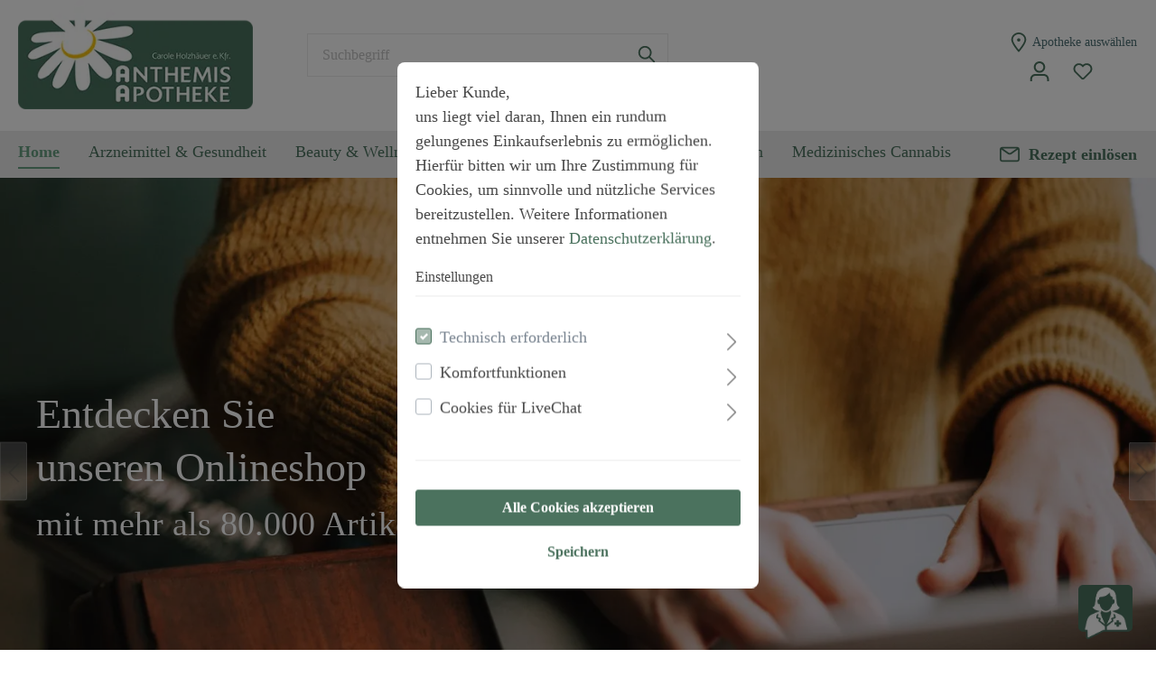

--- FILE ---
content_type: text/html; charset=UTF-8
request_url: https://anthemis-apotheke.de/
body_size: 36781
content:

<!DOCTYPE html>

<html lang="de-DE"
      itemscope="itemscope"
      itemtype="https://schema.org/WebPage">

                                
    <head>
                                    <meta charset="utf-8">
            
                            <meta name="viewport"
                      content="width=device-width, initial-scale=1, shrink-to-fit=no">
            
                                <meta name="author"
                      content=""/>
                <meta name="robots"
                      content="index,follow"/>
                <meta name="revisit-after"
                      content="15 days"/>
                <meta name="keywords"
                      content="/Mediaktionsanalyse"/>
                <meta name="description"
                      content="Die Apotheken mit besonderem Service in Ansbach und Herrieden. Ihre Anthemis-Apotheken."/>
            
    <link rel="alternate"
          type="application/rss+xml"
          title="Blog Feed"
          href="/blog.rss" />

                                        <meta property="og:type"
                      content="website"/>
                <meta property="og:site_name"
                      content="Anthemis Apotheke"/>
                <meta property="og:title"
                      content="Medikationsanalyse"/>
                <meta property="og:description"
                      content="Die Apotheken mit besonderem Service in Ansbach und Herrieden. Ihre Anthemis-Apotheken."/>
                <meta property="og:image"
                      content="https://brry-managed-anthemis-prd.s3.eu-central-1.amazonaws.com/media/06/66/2b/1739451436/anthemis_logo_300.webp"/>

                <meta name="twitter:card"
                      content="summary"/>
                <meta name="twitter:site"
                      content="Anthemis Apotheke"/>
                <meta name="twitter:title"
                      content="Medikationsanalyse"/>
                <meta name="twitter:description"
                      content="Die Apotheken mit besonderem Service in Ansbach und Herrieden. Ihre Anthemis-Apotheken."/>
                <meta name="twitter:image"
                      content="https://brry-managed-anthemis-prd.s3.eu-central-1.amazonaws.com/media/06/66/2b/1739451436/anthemis_logo_300.webp"/>
            
    
                                <meta itemprop="copyrightHolder"
                      content="Anthemis Apotheke"/>
                <meta itemprop="copyrightYear"
                      content=""/>
                <meta itemprop="isFamilyFriendly"
                      content="false"/>
                <meta itemprop="image"
                      content="https://brry-managed-anthemis-prd.s3.eu-central-1.amazonaws.com/media/06/66/2b/1739451436/anthemis_logo_300.webp"/>
            
    
                                                
            <link rel="icon"
          href="https://brry-managed-anthemis-prd.s3.eu-central-1.amazonaws.com/media/a0/ff/7e/1739654928/favicon.ico">

                    <link rel="apple-touch-icon"
                  sizes="180x180"
                  href="">
        
                            
                                    <link rel="canonical" href="https://anthemis-apotheke.de/" />
                    
            <title itemprop="name">
                Anthemis ApothekeMedikationsanalyse    </title>

                                                                        <link rel="stylesheet"
                      href="https://anthemis-apotheke.de/theme/762a9b385965e5cde02e87364e59dcf0/css/all.css?1769007320730611">
                                    
                        <script>
        window.features = {"V6_5_0_0":false,"FEATURE_NEXT_1797":false,"FEATURE_NEXT_11917":false,"FEATURE_NEXT_16710":false,"FEATURE_NEXT_13810":false,"FEATURE_NEXT_13250":false,"FEATURE_NEXT_17276":false,"FEATURE_NEXT_16151":false,"FEATURE_NEXT_16155":false,"FEATURE_NEXT_14872":false,"FEATURE_NEXT_19501":false,"FEATURE_NEXT_15053":false,"FEATURE_NEXT_17950":false,"FEATURE_NEXT_14114":false,"FEATURE_NEXT_18215":false,"FEATURE_NEXT_12455":false,"FEATURE_NEXT_15815":false,"FEATURE_NEXT_14699":false,"FEATURE_NEXT_15707":false,"FEATURE_NEXT_15475":false,"FEATURE_NEXT_14360":false,"FEATURE_NEXT_15172":false,"FEATURE_NEXT_15687":false,"FEATURE_NEXT_14001":false,"FEATURE_NEXT_7739":false,"FEATURE_NEXT_16200":false,"FEATURE_NEXT_13410":false,"FEATURE_NEXT_15917":false,"FEATURE_NEXT_15957":false,"FEATURE_NEXT_16223":false,"FEATURE_NEXT_13601":false,"FEATURE_NEXT_16992":false,"FEATURE_NEXT_7530":false,"FEATURE_NEXT_16824":false,"FEATURE_NEXT_16271":false,"FEATURE_NEXT_15381":false,"FEATURE_NEXT_17275":false,"FEATURE_NEXT_17016":false,"FEATURE_NEXT_16236":false,"FEATURE_NEXT_16769":false,"FEATURE_NEXT_16640":false,"FEATURE_NEXT_16800":false,"FEATURE_NEXT_17261":false,"FEATURE_NEXT_17858":false,"FEATURE_NEXT_17973":false,"FEATURE_NEXT_6758":false,"FEATURE_NEXT_18592":false,"FEATURE_NEXT_18083":false,"FEATURE_NEXT_16148":false,"FEATURE_NEXT_19048":false,"FEATURE_NEXT_17421":false,"FEATURE_NEXT_17540":false,"FEATURE_NEXT_18129":false,"FEATURE_NEXT_19163":false,"FEATURE_NEXT_18187":false,"FEATURE_NEXT_17978":false,"FEATURE_NEXT_17869":false,"FEATURE_NEXT_11634":false,"FEATURE_NEXT_18762":false,"ELIO_FULL_BONUS_POINT_SUPPORT":false,"ELIO_CUSTOMER_CARD_SUPPORT":true,"ELIO_FULL_BONUS_POINT_SUPPORT_V2":false};
    </script>
        
                                            
                <script>
            window.ovrMultiTrackerPrivacyMode = 0;
            window.ovrMultiTrackerDebugMode = 0;
        </script>
    
    <script>
        window.controllerName = 'navigation';
        window.actionName = 'home';
        window.dataLayer = window.dataLayer || [];
        window.currency = 'EUR';
        window.uetq = window.uetq || [];

        function gtag() {
            dataLayer.push(arguments);
        }

        gtag('js', new Date());
    </script>

    <script data-gtag type="text/blocked"
            src="https://www.googletagmanager.com/gtag/js">
    </script>

    
    


    
    
    
    
    
    
    
    
    

    <script>
        window.addEventListener('UC_UI_INITIALIZED', function() {
            function checkCmp(e) {
                if(e && e.detail.type !== 'ACCEPT_ALL' && e.detail.type !== 'DENY_ALL' && e.detail.type !== 'SAVE'){
                    return;
                }
                let vendorMapping = {
                    "Facebook Pixel": "facebook-pixel",
                    "Google Ads": "google-ads",
                    "Google Analytics 4": "google-analytics-four",
                    "Google Analytics": "google-analytics-universal",
                    "Google Tag Manager": "google-tag-manager",
                    "Hotjar": "hotjar",
                    "Microsoft Clarity": "microsoft-clarity",
                    "Microsoft Advertising": "bing-ads",
                    "Google Optimize": "google-optimize"

                };
                let cmpData = UC_UI.getServicesBaseInfo();

                let active = [];
                let inactive = [];

                for(let key in vendorMapping){
                    let found = cmpData.find(cmp => cmp.name === key);
                    if(found && found.consent.status){
                       active.push(vendorMapping[key]);
                    }else{
                        inactive.push(vendorMapping[key]);
                    }
                }

                fireEvent({'active': active, 'inactive' : inactive});
            }

            function fireEvent(detail) {
                if (window.PluginManager && Object.keys(window.PluginManager.getPluginList()).includes('ExtendedAnalyticsConsentManager')){
                    let event = new CustomEvent("ovr-consent-manager", {detail: detail, bubbles: true});
                    document.dispatchEvent(event);
                    return;
                }
                setTimeout(() => fireEvent(detail), 1000);
            }

            checkCmp();
            window.addEventListener("UC_UI_CMP_EVENT", checkCmp);
        });
    </script>

                            
            
                
            </head>

    <script>
        window.themeConfig = {
            elioTwoColumnMobileProductSlider: ''
        };
    </script>

    <body class="is-ctl-navigation is-act-home">

            <div class="elio-toast-notification align-items-center justify-content-end p-2">
        <div class="d-flex cart-item-discount-icon mr-2">
                                        <span class="d-flex align-items-center">
                            <span class="icon icon-checkmark-circle">
                            <svg xmlns="http://www.w3.org/2000/svg" width="24" height="24" viewBox="0 0 24 24"><path fill="#758CA3" fill-rule="evenodd" d="M24 12c0 6.6274-5.3726 12-12 12S0 18.6274 0 12 5.3726 0 12 0s12 5.3726 12 12zM12 2C6.4772 2 2 6.4772 2 12s4.4772 10 10 10 10-4.4772 10-10S17.5228 2 12 2zM7.7071 12.2929 10 14.5858l6.2929-6.293c.3905-.3904 1.0237-.3904 1.4142 0 .3905.3906.3905 1.0238 0 1.4143l-7 7c-.3905.3905-1.0237.3905-1.4142 0l-3-3c-.3905-.3905-.3905-1.0237 0-1.4142.3905-.3905 1.0237-.3905 1.4142 0z"/></svg>
        </span>                </span>
                    </div>Produkt wurde hinzugefügt
    </div>
                        <noscript class="noscript-main">
                
    <div role="alert"
         class="alert alert-info alert-has-icon">
                                                                <span class="icon icon-info">
                            <svg xmlns="http://www.w3.org/2000/svg" width="24" height="24" viewBox="0 0 24 24"><path fill="#758CA3" fill-rule="evenodd" d="M12 7c.5523 0 1 .4477 1 1s-.4477 1-1 1-1-.4477-1-1 .4477-1 1-1zm1 9c0 .5523-.4477 1-1 1s-1-.4477-1-1v-5c0-.5523.4477-1 1-1s1 .4477 1 1v5zm11-4c0 6.6274-5.3726 12-12 12S0 18.6274 0 12 5.3726 0 12 0s12 5.3726 12 12zM12 2C6.4772 2 2 6.4772 2 12s4.4772 10 10 10 10-4.4772 10-10S17.5228 2 12 2z"/></svg>
        </span>                                    
                    <div class="alert-content-container">
                                                    
                                    <div class="alert-content">
                                                    Um unseren Shop in vollem Umfang nutzen zu können, empfehlen wir Ihnen Javascript in Ihrem Browser zu aktivieren.
                                            </div>
                
                                                                </div>
            </div>
            </noscript>
        
    
                                                    
    
                    <header class="e-mobile-sticky-header header-main e-header-v1">
                                                                        <div class="container">
                                                                    
            <div id="" class="d-flex row align-items-center header-row">
                    <div id="e-mobile-sticky-header-offset" class="col-12 col-lg-3 pb-lg-0 header-logo-col">
                    <div class="text-left header-logo-main">
                                <a class="header-logo-main-link"
               href="/"
               title="Zur Startseite wechseln">
                                    <picture class="header-logo-picture">
                                                                                
                                                                            
                                                                                    <img src="https://brry-managed-anthemis-prd.s3.eu-central-1.amazonaws.com/media/06/66/2b/1739451436/anthemis_logo_300.webp"
                                     alt="Zur Startseite wechseln"
                                     class="img-fluid header-logo-main-img"/>
                                                                        </picture>
                            </a>
        
            </div>
            </div>
        
                    <div class="col-12 col-sm pr-0 pl-0 d-flex flex-column flex-sm-row align-items-center">
                    <div class="col-12 col-sm order-2 order-sm-1 header-search-col " id="headerSearchCol">
        <div class="row">
            <div class="col-sm-auto d-none d-sm-flex d-lg-none align-items-center">
                                    <div class="nav-main-toggle">
                                                    <button class="d-flex align-items-center btn nav-main-toggle-btn header-actions-btn"
                                    type="button"
                                    data-offcanvas-menu="true"
                                    aria-label="Menü">
                                                                            <span class="icon icon-stack">
                            <svg xmlns="http://www.w3.org/2000/svg" width="24" height="24" viewBox="0 0 24 24"><path fill="#758CA3" fill-rule="evenodd" d="M3 13c-.5523 0-1-.4477-1-1s.4477-1 1-1h18c.5523 0 1 .4477 1 1s-.4477 1-1 1H3zm0-7c-.5523 0-1-.4477-1-1s.4477-1 1-1h18c.5523 0 1 .4477 1 1s-.4477 1-1 1H3zm0 14c-.5523 0-1-.4477-1-1s.4477-1 1-1h18c.5523 0 1 .4477 1 1s-.4477 1-1 1H3z"/></svg>
        </span>                                                            </button>
                                            </div>
                            </div>
            <div class="col">
                    <div class="header-search">
        <form action="/search"
              method="get"
              data-search-form="true"
              data-url="/suggest?search="
              class="header-search-form">
                                                                    <div class="input-group">
                                                    <input type="search"
                                   name="search"
                                   class="form-control header-search-input"
                                   autocomplete="off"
                                   autocapitalize="off"
                                   placeholder="Suchbegriff"
                                   aria-label="Suchbegriff"
                                   value=""
                            >
                        
                            <div class="input-group-append">
        <button class="d-none btn btn-link e-clear-search-btn m-0 p-0"
                type="button"
                aria-label="Suche zurücksetzen"
                disabled
        >
                <span class="d-flex align-items-center e-header-clear-search-icon">
                            <span class="icon icon-x icon-sm">
                            <svg xmlns="http://www.w3.org/2000/svg" width="24" height="24" viewBox="0 0 24 24"><path fill="#758CA3" fill-rule="evenodd" d="m10.5858 12-7.293-7.2929c-.3904-.3905-.3904-1.0237 0-1.4142.3906-.3905 1.0238-.3905 1.4143 0L12 10.5858l7.2929-7.293c.3905-.3904 1.0237-.3904 1.4142 0 .3905.3906.3905 1.0238 0 1.4143L13.4142 12l7.293 7.2929c.3904.3905.3904 1.0237 0 1.4142-.3906.3905-1.0238.3905-1.4143 0L12 13.4142l-7.2929 7.293c-.3905.3904-1.0237.3904-1.4142 0-.3905-.3906-.3905-1.0238 0-1.4143L10.5858 12z"/></svg>
        </span>                </span>

        </button>
                        <button type="submit"
                        class="btn header-search-btn"
                        aria-label="Suchen">
                        <span class="d-flex align-items-center header-search-icon">
                                    <span class="icon icon-search">
                            <svg xmlns="http://www.w3.org/2000/svg" width="24" height="24" viewBox="0 0 24 24"><path fill="#758CA3" fill-rule="evenodd" d="M10.0944 16.3199 4.707 21.707c-.3905.3905-1.0237.3905-1.4142 0-.3905-.3905-.3905-1.0237 0-1.4142L8.68 14.9056C7.6271 13.551 7 11.8487 7 10c0-4.4183 3.5817-8 8-8s8 3.5817 8 8-3.5817 8-8 8c-1.8487 0-3.551-.627-4.9056-1.6801zM15 16c3.3137 0 6-2.6863 6-6s-2.6863-6-6-6-6 2.6863-6 6 2.6863 6 6 6z"/></svg>
        </span>                        </span>
                </button>
            </div>
                    </div>
                

                    <div class="e-autocomplete text-truncate"></div>
                
                    </form>
    </div>
            </div>
        </div>
    </div>
                <span id="e-header-actions" class=" order-1 col col-sm-auto px-0">
                            <div class="col-sm-auto order-sm-2 order-lg-1 col-12 order-1 header-actions-col">
                                                                            
        <div class="d-flex no-gutters flex-wrap flex-row align-items-center flex-row align-items-center flex-lg-column">
                            <div class="col d-sm-none">
                    <div class="menu-button">
                                                    <button class="d-flex align-items-center btn nav-main-toggle-btn header-actions-btn"
                                    type="button"
                                    data-offcanvas-menu="true"
                                    aria-label="Menü">
                                                                            <span class="icon icon-stack">
                            <svg xmlns="http://www.w3.org/2000/svg" width="24" height="24" viewBox="0 0 24 24"><path fill="#758CA3" fill-rule="evenodd" d="M3 13c-.5523 0-1-.4477-1-1s.4477-1 1-1h18c.5523 0 1 .4477 1 1s-.4477 1-1 1H3zm0-7c-.5523 0-1-.4477-1-1s.4477-1 1-1h18c.5523 0 1 .4477 1 1s-.4477 1-1 1H3zm0 14c-.5523 0-1-.4477-1-1s.4477-1 1-1h18c.5523 0 1 .4477 1 1s-.4477 1-1 1H3z"/></svg>
        </span>                                                            </button>
                                            </div>
                </div>
            
                                                    <div class="col-auto e-warehouse-select-col p-0">
                                                                                                                        
                <div class="btn d-flex warehouse-select h-100 p-lg-0">
                    <a class="d-lg-flex align-items-center flex-lg-row warehouse-select-container cit-attach-redirect-to-next-page"
                       id="cit-attach-redirect-to-next-page"
                       data-redirect="frontend.store_locator.index"
                       data-next-page-redirect="original"
                    >
                                                                                    <span class="icon icon-marker icon-align-self-center mr-lg-1">
                            <svg xmlns="http://www.w3.org/2000/svg" width="24" height="24" viewBox="0 0 24 24"><path fill="#758CA3" fill-rule="evenodd" d="M12.7685 23.0866a1 1 0 0 1-.1286.1286c-.4245.3534-1.055.2958-1.4084-.1286C5.7438 16.4959 3 11.6798 3 8.638 3 3.8674 7.2293 0 12 0s9 3.8674 9 8.6381c0 3.0417-2.7438 7.8578-8.2315 14.4485zM19 8.638C19 5.0631 15.7595 2 12 2S5 5.0632 5 8.6381c0 2.291 2.3185 6.4766 7 12.2349 4.6815-5.7583 7-9.9438 7-12.2349zM12 11c-1.1046 0-2-.8954-2-2s.8954-2 2-2 2 .8954 2 2-.8954 2-2 2z"/></svg>
        </span>                                                <span class="d-none d-lg-block warehouse-select-label">
                                                                                                Apotheke auswählen
                                                              </span>
                    </a>
                </div>
            </div>
                        
                            <div class="d-flex col-auto d-lg-none">
                                                        <a href="/Rezept-einloesen/" class=" btn flex-row align-items-center justify-content-center header-actions-btn e-nav-prescription-link">
                <div class="d-flex align-items-center">
                                                                                                    <span class="icon icon-envelope icon-e-main-nav-color">
                            <svg xmlns="http://www.w3.org/2000/svg" width="24" height="24" viewBox="0 0 24 24"><path fill="#758CA3" fill-rule="evenodd" d="m3.7438 5 7.1093 4.9765a2 2 0 0 0 2.2938 0L20.2562 5H3.7438zM22 6.2207l-7.7062 5.3943a4 4 0 0 1-4.5876 0L2 6.2207V18c0 .5523.4477 1 1 1h18c.5523 0 1-.4477 1-1V6.2207zM3 3h18c1.6569 0 3 1.3431 3 3v12c0 1.6569-1.3431 3-3 3H3c-1.6569 0-3-1.3431-3-3V6c0-1.6569 1.3431-3 3-3z"/></svg>
        </span>                                                            </div>
                            </a>
                            </div>
            
            <div class="col-auto d-flex flex-row align-items-center justify-content-end no-gutters">
                                                    <div class="d-flex justify-content-lg-center col-auto">
                        <div class="account-menu">
                                <div class="dropdown">
            <button class="d-flex align-items-center btn  account-menu-btn header-actions-btn"
            type="button"
            id="accountWidget"
            data-offcanvas-account-menu="true"
            data-toggle="dropdown"
            aria-haspopup="true"
            aria-expanded="false"
            aria-label="Konto"
            title="Konto">
                                                                <div class="e-header-icon-wrapper">
            <div class="d-flex align-items-center  header-account-icon">
                                        <span class="icon icon-brry-icons icon-brry-icons-user_icon_off icon-primary-color">
                            <?xml version="1.0" encoding="UTF-8"?>
<svg id="Layer_1" xmlns="http://www.w3.org/2000/svg" version="1.1" viewBox="0 0 22 22">
  <!-- Generator: Adobe Illustrator 29.3.1, SVG Export Plug-In . SVG Version: 2.1.0 Build 151)  -->
  <defs>
    <style>
      .st0 {
        fill: #231f20;
      }
    </style>
  </defs>
  <path class="st0" d="M11,12.6c-3.5,0-6.3-2.8-6.3-6.3S7.5,0,11,0s6.3,2.8,6.3,6.3-2.8,6.3-6.3,6.3ZM11,2c-2.4,0-4.3,1.9-4.3,4.3s1.9,4.3,4.3,4.3,4.3-1.9,4.3-4.3-1.9-4.3-4.3-4.3Z"/>
  <path class="st0" d="M21.4,22h-2v-2.4c0-2-1.6-3.6-3.6-3.6H6.3c-2,0-3.6,1.6-3.6,3.6v2.4H.7v-2.4c0-3.1,2.5-5.6,5.6-5.6h9.5c3.1,0,5.6,2.5,5.6,5.6v2.4Z"/>
</svg>
        </span>            
            </div>
        </div>
                </button>

                    <div class="dropdown-menu dropdown-menu-right account-menu-dropdown js-account-menu-dropdown"
                 aria-labelledby="accountWidget">
                
        
            <button class="btn btn-light btn-block offcanvas-close js-offcanvas-close sticky-top">
                                    <span class="icon icon-x icon-sm">
                            <svg xmlns="http://www.w3.org/2000/svg" width="24" height="24" viewBox="0 0 24 24"><path fill="#758CA3" fill-rule="evenodd" d="m10.5858 12-7.293-7.2929c-.3904-.3905-.3904-1.0237 0-1.4142.3906-.3905 1.0238-.3905 1.4143 0L12 10.5858l7.2929-7.293c.3905-.3904 1.0237-.3904 1.4142 0 .3905.3906.3905 1.0238 0 1.4143L13.4142 12l7.293 7.2929c.3904.3905.3904 1.0237 0 1.4142-.3906.3905-1.0238.3905-1.4143 0L12 13.4142l-7.2929 7.293c-.3905.3904-1.0237.3904-1.4142 0-.3905-.3906-.3905-1.0238 0-1.4143L10.5858 12z"/></svg>
        </span>            
                            Menü schließen
                    </button>
    
            <div class="offcanvas-content-container">
                    <div class="account-menu">
                                    <div class="dropdown-header account-menu-header">
                    Konto
                </div>
                    
                    <div class="account-menu-login">
            <a href="#"
               data-redirect="frontend.account.login.page"
               data-next-page-redirect="original"
               title="Anmelden"
               class="btn btn-primary account-menu-login-button cit-attach-redirect-to-next-page"
               data-plugin="AttachRedirectToNextPage">
                Anmelden
            </a>

            <div class="account-menu-register">
                oder
                <a href="#"
                   class="cit-attach-redirect-to-next-page"
                   data-redirect="frontend.account.login.page"
                   data-next-page-redirect="original"
                   title="registrieren">
                    registrieren
                </a>
            </div>
        </div>
    
                    <div class="account-menu-links">
                    <div class="header-account-menu">
        <div class="card account-menu-inner">
                                        
                                                <div class="list-group list-group-flush account-aside-list-group">
                        
    
                                    
    
                                    <a href="/account"
                                   title="Übersicht"
                                   class="list-group-item list-group-item-action account-aside-item">
                                    Übersicht
                                </a>
                            

                                                            <a href="/account/profile"
                                   title="Persönliches Profil"
                                   class="list-group-item list-group-item-action account-aside-item">
                                    Persönliches Profil
                                </a>
                            
                                                            <a href="/account/address"
                                   title="Adressen"
                                   class="list-group-item list-group-item-action account-aside-item">
                                    Adressen
                                </a>
                            
                                                            <a href="/account/payment"
                                   title="Zahlungsarten"
                                   class="list-group-item list-group-item-action account-aside-item">
                                    Zahlungsarten
                                </a>
                            
                                                            <a href="/account/order"
                                   title="Bestellungen"
                                   class="list-group-item list-group-item-action account-aside-item">
                                    Bestellungen
                                </a>
                                                    

    


    
                    </div>
                            
                                                </div>
    </div>
            </div>
            </div>

        </div>
                </div>
            </div>
                        </div>
                    </div>
                
                                                            <div class="d-flex justify-content-lg-center col-auto">
                            <div class="header-wishlist">
                                <a class="d-flex align-items-center btn header-wishlist-btn header-actions-btn"
                                   href="/wishlist"
                                   title="Wunschliste"
                                   aria-label="Wunschliste">
                                                                                        <span class="d-flex align-items-center header-wishlist-icon">
                    <span class="icon icon-heart icon-primary-color">
                            <svg xmlns="http://www.w3.org/2000/svg" width="24" height="24" viewBox="0 0 24 24"><path fill="#758CA3" fill-rule="evenodd" d="M20.0139 12.2998c1.8224-1.8224 1.8224-4.7772 0-6.5996-1.8225-1.8225-4.7772-1.8225-6.5997 0L12 7.1144l-1.4142-1.4142c-1.8225-1.8225-4.7772-1.8225-6.5997 0-1.8224 1.8224-1.8224 4.7772 0 6.5996l7.519 7.519a.7.7 0 0 0 .9899 0l7.5189-7.519zm1.4142 1.4142-7.519 7.519c-1.0543 1.0544-2.7639 1.0544-3.8183 0L2.572 13.714c-2.6035-2.6035-2.6035-6.8245 0-9.428 2.6035-2.6035 6.8246-2.6035 9.4281 0 2.6035-2.6035 6.8246-2.6035 9.428 0 2.6036 2.6035 2.6036 6.8245 0 9.428z"/></svg>
        </span>        </span>
    
        <span class="badge badge-primary header-wishlist-badge"
          id="wishlist-basket"
          data-wishlist-storage="true"
          data-wishlist-storage-options="{&quot;listPath&quot;:&quot;\/wishlist\/list&quot;,&quot;mergePath&quot;:&quot;\/wishlist\/merge&quot;,&quot;tokenMergePath&quot;:&quot;d82.Irmx0-osKhX6hPpcCliGQUUBpNIMnT-2Stzf05vdq1A.R9_UpKx8U2Oj_LY9bDDIcjEy3Kc83HTOMqmt_tW6yDNm3t60hnN8d7bruw&quot;,&quot;pageletPath&quot;:&quot;\/wishlist\/merge\/pagelet&quot;,&quot;tokenPageletPath&quot;:&quot;0901fea3919fc689260c90f2.VxlmcPL-ukdqdAB6bclIOCj3WCgZLdFllvzPXLP4EzM.FkweRKaV4nI_RGpPXoUfcWzOaHtgV-ZIp66-NfuIKnEdQyQFkIfWBDs-MA&quot;}"
          data-wishlist-widget="true"
    ></span>
                                                                                                        </a>
                            </div>
                        </div>
                                    
                
                                    <div class="header-cart"
                         data-offcanvas-cart="true">
                        <a class=" btn header-cart-btn header-actions-btn"
                           href="/checkout/cart"
                           data-cart-widget="true"
                           title="Warenkorb"
                           aria-label="Warenkorb">
                                

        
                <div class=" e-cart-icon-badge-container">
                            <span class="d-flex align-items-center header-cart-icon">
                            <span class="icon icon-bag icon-primary-color">
                            <svg xmlns="http://www.w3.org/2000/svg" width="24" height="24" viewBox="0 0 24 24"><path fill="#758CA3" fill-rule="evenodd" d="M5.892 3c.5523 0 1 .4477 1 1s-.4477 1-1 1H3.7895a1 1 0 0 0-.9986.9475l-.7895 15c-.029.5515.3946 1.0221.9987 1.0525h17.8102c.5523 0 1-.4477.9986-1.0525l-.7895-15A1 1 0 0 0 20.0208 5H17.892c-.5523 0-1-.4477-1-1s.4477-1 1-1h2.1288c1.5956 0 2.912 1.249 2.9959 2.8423l.7894 15c.0035.0788.0035.0788.0042.1577 0 1.6569-1.3432 3-3 3H3c-.079-.0007-.079-.0007-.1577-.0041-1.6546-.0871-2.9253-1.499-2.8382-3.1536l.7895-15C.8775 4.249 2.1939 3 3.7895 3H5.892zm4 2c0 .5523-.4477 1-1 1s-1-.4477-1-1V3c0-1.6569 1.3432-3 3-3h2c1.6569 0 3 1.3431 3 3v2c0 .5523-.4477 1-1 1s-1-.4477-1-1V3c0-.5523-.4477-1-1-1h-2c-.5523 0-1 .4477-1 1v2z"/></svg>
        </span>                </span>
                    </div>

                                    </a>
                    </div>
                            </div>
        </div>
    </div>
                </span>
            </div>
                    </div>

                                                        </div>
                                                            </header>

                                                                    <div class="nav-main  e-header-v1 sticky-top">
                        <div class="main-navigation"
         id="mainNavigation"
         data-flyout-menu="true">
                                    <div class="container">
                <div class="d-flex flex-row align-items-center justify-content-between">
                                        <nav class="nav main-navigation-menu"
                     itemscope="itemscope"
                     itemtype="http://schema.org/SiteNavigationElement">
                    
                                                                                                        <a class="nav-link main-navigation-link active home-link"
                                    href="/"
                                    itemprop="url"
                                    title="Home">
                                    <div class="main-navigation-link-text">
                                        <span itemprop="name">Home</span>
                                    </div>
                                </a>
                                                    
                    
                                                                                                                                    
                                                                                            
                                                                
                                                                                                            <a class="nav-link main-navigation-link"
                                           href="https://anthemis-apotheke.de/Arzneimittel-Gesundheit/"
                                           itemprop="url"
                                           data-flyout-menu-trigger="cfab75bda71cdfdd3eb9d1ace6efee09"                                                                                      title="Arzneimittel &amp; Gesundheit">
                                            <div class="main-navigation-link-text">
                                                <span itemprop="name">Arzneimittel &amp; Gesundheit</span>
                                            </div>
                                        </a>
                                                                                                                                                                
                                                                
                                                                                                            <a class="nav-link main-navigation-link"
                                           href="https://anthemis-apotheke.de/Beauty-Wellness/"
                                           itemprop="url"
                                           data-flyout-menu-trigger="3b163f97a64594e405ba6102dfc40f10"                                                                                      title="Beauty &amp; Wellness">
                                            <div class="main-navigation-link-text">
                                                <span itemprop="name">Beauty &amp; Wellness</span>
                                            </div>
                                        </a>
                                                                                                                                                                
                                                                
                                                                                                            <a class="nav-link main-navigation-link"
                                           href="https://anthemis-apotheke.de/Anthemis-Mikronaehrstoffe/"
                                           itemprop="url"
                                                                                                                                 title="Anthemis Mikronährstoffe ">
                                            <div class="main-navigation-link-text">
                                                <span itemprop="name">Anthemis Mikronährstoffe </span>
                                            </div>
                                        </a>
                                                                                                                                                                
                                                                
                                                                                                            <div class="nav-link main-navigation-link"
                                                                                            data-flyout-menu-trigger="3295d1f4a16e4d31829c7f2f13fccf4f"
                                                                                          title="Dienstleistungen">
                                            <div class="main-navigation-link-text">
                                                <span itemprop="name">Dienstleistungen</span>
                                            </div>
                                        </div>
                                                                                                                                                                
                                                                
                                                                                                            <a class="nav-link main-navigation-link"
                                           href="https://anthemis-apotheke.de/Medizinisches-Cannabis/"
                                           itemprop="url"
                                                                                                                                 title="Medizinisches Cannabis">
                                            <div class="main-navigation-link-text">
                                                <span itemprop="name">Medizinisches Cannabis</span>
                                            </div>
                                        </a>
                                                                                                                        
                                    </nav>

                                                            <span id="e-sticky-scroll-nav-actions" class="nav-link main-navigation-link ml-auto p-0 d-none ">
                                    <div class="col-sm-auto order-sm-2 order-lg-1 col-12 order-1 header-actions-col">
                                                
        <div class="d-flex no-gutters flex-wrap flex-row align-items-center flex-row align-items-center">
                            <div class="col d-sm-none">
                    <div class="menu-button">
                                                    <button class="d-flex align-items-center btn nav-main-toggle-btn header-actions-btn"
                                    type="button"
                                    data-offcanvas-menu="true"
                                    aria-label="Menü">
                                                                            <span class="icon icon-stack">
                            <svg xmlns="http://www.w3.org/2000/svg" width="24" height="24" viewBox="0 0 24 24"><path fill="#758CA3" fill-rule="evenodd" d="M3 13c-.5523 0-1-.4477-1-1s.4477-1 1-1h18c.5523 0 1 .4477 1 1s-.4477 1-1 1H3zm0-7c-.5523 0-1-.4477-1-1s.4477-1 1-1h18c.5523 0 1 .4477 1 1s-.4477 1-1 1H3zm0 14c-.5523 0-1-.4477-1-1s.4477-1 1-1h18c.5523 0 1 .4477 1 1s-.4477 1-1 1H3z"/></svg>
        </span>                                                            </button>
                                            </div>
                </div>
            
                                                    <div class="col-auto e-warehouse-select-col p-0">
                                                                                                                        
                <div class="btn d-flex warehouse-select h-100 p-lg-0">
                    <a class="d-lg-flex align-items-center flex-lg-row warehouse-select-container cit-attach-redirect-to-next-page"
                       id="cit-attach-redirect-to-next-page"
                       data-redirect="frontend.store_locator.index"
                       data-next-page-redirect="original"
                    >
                                                                                    <span class="icon icon-marker icon-align-self-center mr-lg-1">
                            <svg xmlns="http://www.w3.org/2000/svg" width="24" height="24" viewBox="0 0 24 24"><path fill="#758CA3" fill-rule="evenodd" d="M12.7685 23.0866a1 1 0 0 1-.1286.1286c-.4245.3534-1.055.2958-1.4084-.1286C5.7438 16.4959 3 11.6798 3 8.638 3 3.8674 7.2293 0 12 0s9 3.8674 9 8.6381c0 3.0417-2.7438 7.8578-8.2315 14.4485zM19 8.638C19 5.0631 15.7595 2 12 2S5 5.0632 5 8.6381c0 2.291 2.3185 6.4766 7 12.2349 4.6815-5.7583 7-9.9438 7-12.2349zM12 11c-1.1046 0-2-.8954-2-2s.8954-2 2-2 2 .8954 2 2-.8954 2-2 2z"/></svg>
        </span>                                                <span class="d-none warehouse-select-label">
                                                                                                Apotheke auswählen
                                                              </span>
                    </a>
                </div>
            </div>
                        
                            <div class="d-flex col-auto d-lg-none">
                                                        <a href="/Rezept-einloesen/" class=" btn flex-row align-items-center justify-content-center header-actions-btn e-nav-prescription-link">
                <div class="d-flex align-items-center">
                                                                                                    <span class="icon icon-envelope icon-e-main-nav-color">
                            <svg xmlns="http://www.w3.org/2000/svg" width="24" height="24" viewBox="0 0 24 24"><path fill="#758CA3" fill-rule="evenodd" d="m3.7438 5 7.1093 4.9765a2 2 0 0 0 2.2938 0L20.2562 5H3.7438zM22 6.2207l-7.7062 5.3943a4 4 0 0 1-4.5876 0L2 6.2207V18c0 .5523.4477 1 1 1h18c.5523 0 1-.4477 1-1V6.2207zM3 3h18c1.6569 0 3 1.3431 3 3v12c0 1.6569-1.3431 3-3 3H3c-1.6569 0-3-1.3431-3-3V6c0-1.6569 1.3431-3 3-3z"/></svg>
        </span>                                                            </div>
                            </a>
                            </div>
            
            <div class="col-auto d-flex flex-row align-items-center justify-content-end no-gutters">
                                                    <div class="d-flex justify-content-lg-center col-auto">
                        <div class="account-menu">
                                <div class="dropdown">
            <button class="d-flex align-items-center btn  account-menu-btn header-actions-btn"
            type="button"
            id="accountWidget"
            data-offcanvas-account-menu="true"
            data-toggle="dropdown"
            aria-haspopup="true"
            aria-expanded="false"
            aria-label="Konto"
            title="Konto">
                                                                <div class="e-header-icon-wrapper">
            <div class="d-flex align-items-center  header-account-icon">
                                        <span class="icon icon-brry-icons icon-brry-icons-user_icon_off icon-primary-color">
                            <?xml version="1.0" encoding="UTF-8"?>
<svg id="Layer_1" xmlns="http://www.w3.org/2000/svg" version="1.1" viewBox="0 0 22 22">
  <!-- Generator: Adobe Illustrator 29.3.1, SVG Export Plug-In . SVG Version: 2.1.0 Build 151)  -->
  <defs>
    <style>
      .st0 {
        fill: #231f20;
      }
    </style>
  </defs>
  <path class="st0" d="M11,12.6c-3.5,0-6.3-2.8-6.3-6.3S7.5,0,11,0s6.3,2.8,6.3,6.3-2.8,6.3-6.3,6.3ZM11,2c-2.4,0-4.3,1.9-4.3,4.3s1.9,4.3,4.3,4.3,4.3-1.9,4.3-4.3-1.9-4.3-4.3-4.3Z"/>
  <path class="st0" d="M21.4,22h-2v-2.4c0-2-1.6-3.6-3.6-3.6H6.3c-2,0-3.6,1.6-3.6,3.6v2.4H.7v-2.4c0-3.1,2.5-5.6,5.6-5.6h9.5c3.1,0,5.6,2.5,5.6,5.6v2.4Z"/>
</svg>
        </span>            
            </div>
        </div>
                </button>

                    <div class="dropdown-menu dropdown-menu-right account-menu-dropdown js-account-menu-dropdown"
                 aria-labelledby="accountWidget">
                
        
            <button class="btn btn-light btn-block offcanvas-close js-offcanvas-close sticky-top">
                                    <span class="icon icon-x icon-sm">
                            <svg xmlns="http://www.w3.org/2000/svg" width="24" height="24" viewBox="0 0 24 24"><path fill="#758CA3" fill-rule="evenodd" d="m10.5858 12-7.293-7.2929c-.3904-.3905-.3904-1.0237 0-1.4142.3906-.3905 1.0238-.3905 1.4143 0L12 10.5858l7.2929-7.293c.3905-.3904 1.0237-.3904 1.4142 0 .3905.3906.3905 1.0238 0 1.4143L13.4142 12l7.293 7.2929c.3904.3905.3904 1.0237 0 1.4142-.3906.3905-1.0238.3905-1.4143 0L12 13.4142l-7.2929 7.293c-.3905.3904-1.0237.3904-1.4142 0-.3905-.3906-.3905-1.0238 0-1.4143L10.5858 12z"/></svg>
        </span>            
                            Menü schließen
                    </button>
    
            <div class="offcanvas-content-container">
                    <div class="account-menu">
                                    <div class="dropdown-header account-menu-header">
                    Konto
                </div>
                    
                    <div class="account-menu-login">
            <a href="#"
               data-redirect="frontend.account.login.page"
               data-next-page-redirect="original"
               title="Anmelden"
               class="btn btn-primary account-menu-login-button cit-attach-redirect-to-next-page"
               data-plugin="AttachRedirectToNextPage">
                Anmelden
            </a>

            <div class="account-menu-register">
                oder
                <a href="#"
                   class="cit-attach-redirect-to-next-page"
                   data-redirect="frontend.account.login.page"
                   data-next-page-redirect="original"
                   title="registrieren">
                    registrieren
                </a>
            </div>
        </div>
    
                    <div class="account-menu-links">
                    <div class="header-account-menu">
        <div class="card account-menu-inner">
                                        
                                                <div class="list-group list-group-flush account-aside-list-group">
                        
    
                                    
    
                                    <a href="/account"
                                   title="Übersicht"
                                   class="list-group-item list-group-item-action account-aside-item">
                                    Übersicht
                                </a>
                            

                                                            <a href="/account/profile"
                                   title="Persönliches Profil"
                                   class="list-group-item list-group-item-action account-aside-item">
                                    Persönliches Profil
                                </a>
                            
                                                            <a href="/account/address"
                                   title="Adressen"
                                   class="list-group-item list-group-item-action account-aside-item">
                                    Adressen
                                </a>
                            
                                                            <a href="/account/payment"
                                   title="Zahlungsarten"
                                   class="list-group-item list-group-item-action account-aside-item">
                                    Zahlungsarten
                                </a>
                            
                                                            <a href="/account/order"
                                   title="Bestellungen"
                                   class="list-group-item list-group-item-action account-aside-item">
                                    Bestellungen
                                </a>
                                                    

    


    
                    </div>
                            
                                                </div>
    </div>
            </div>
            </div>

        </div>
                </div>
            </div>
                        </div>
                    </div>
                
                                                            <div class="d-flex justify-content-lg-center col-auto">
                            <div class="header-wishlist">
                                <a class="d-flex align-items-center btn header-wishlist-btn header-actions-btn"
                                   href="/wishlist"
                                   title="Wunschliste"
                                   aria-label="Wunschliste">
                                                                                        <span class="d-flex align-items-center header-wishlist-icon">
                    <span class="icon icon-heart icon-primary-color">
                            <svg xmlns="http://www.w3.org/2000/svg" width="24" height="24" viewBox="0 0 24 24"><path fill="#758CA3" fill-rule="evenodd" d="M20.0139 12.2998c1.8224-1.8224 1.8224-4.7772 0-6.5996-1.8225-1.8225-4.7772-1.8225-6.5997 0L12 7.1144l-1.4142-1.4142c-1.8225-1.8225-4.7772-1.8225-6.5997 0-1.8224 1.8224-1.8224 4.7772 0 6.5996l7.519 7.519a.7.7 0 0 0 .9899 0l7.5189-7.519zm1.4142 1.4142-7.519 7.519c-1.0543 1.0544-2.7639 1.0544-3.8183 0L2.572 13.714c-2.6035-2.6035-2.6035-6.8245 0-9.428 2.6035-2.6035 6.8246-2.6035 9.4281 0 2.6035-2.6035 6.8246-2.6035 9.428 0 2.6036 2.6035 2.6036 6.8245 0 9.428z"/></svg>
        </span>        </span>
    
        <span class="badge badge-primary header-wishlist-badge"
          id="wishlist-basket"
          data-wishlist-storage="true"
          data-wishlist-storage-options="{&quot;listPath&quot;:&quot;\/wishlist\/list&quot;,&quot;mergePath&quot;:&quot;\/wishlist\/merge&quot;,&quot;tokenMergePath&quot;:&quot;ff60e.pKf6Xgd0b4OQQ5-4vSfrykZMtaFdTsqL1jtB83e6pRQ.wcGfKUEkFvXJO9PZ20-l-TJ_zdRtD4Hzrk4z3jndxnfgwJU5ays54dws3g&quot;,&quot;pageletPath&quot;:&quot;\/wishlist\/merge\/pagelet&quot;,&quot;tokenPageletPath&quot;:&quot;92a5d836d001a.TMXLMOGrv4yG7EcVVy1E6F2Gm_Ysia82Xf_mn5eLJmY.DZCzBLXA57nT3C0gZGEToRm_q6VV85gbbK2X9t_7HyQGn4lFg9LTz9emdw&quot;}"
          data-wishlist-widget="true"
    ></span>
                                                                                                        </a>
                            </div>
                        </div>
                                    
                
                                    <div class="header-cart"
                         data-offcanvas-cart="true">
                        <a class=" btn header-cart-btn header-actions-btn"
                           href="/checkout/cart"
                           data-cart-widget="true"
                           title="Warenkorb"
                           aria-label="Warenkorb">
                                

        
                <div class=" e-cart-icon-badge-container">
                            <span class="d-flex align-items-center header-cart-icon">
                            <span class="icon icon-bag icon-primary-color">
                            <svg xmlns="http://www.w3.org/2000/svg" width="24" height="24" viewBox="0 0 24 24"><path fill="#758CA3" fill-rule="evenodd" d="M5.892 3c.5523 0 1 .4477 1 1s-.4477 1-1 1H3.7895a1 1 0 0 0-.9986.9475l-.7895 15c-.029.5515.3946 1.0221.9987 1.0525h17.8102c.5523 0 1-.4477.9986-1.0525l-.7895-15A1 1 0 0 0 20.0208 5H17.892c-.5523 0-1-.4477-1-1s.4477-1 1-1h2.1288c1.5956 0 2.912 1.249 2.9959 2.8423l.7894 15c.0035.0788.0035.0788.0042.1577 0 1.6569-1.3432 3-3 3H3c-.079-.0007-.079-.0007-.1577-.0041-1.6546-.0871-2.9253-1.499-2.8382-3.1536l.7895-15C.8775 4.249 2.1939 3 3.7895 3H5.892zm4 2c0 .5523-.4477 1-1 1s-1-.4477-1-1V3c0-1.6569 1.3432-3 3-3h2c1.6569 0 3 1.3431 3 3v2c0 .5523-.4477 1-1 1s-1-.4477-1-1V3c0-.5523-.4477-1-1-1h-2c-.5523 0-1 .4477-1 1v2z"/></svg>
        </span>                </span>
                    </div>

                                    </a>
                    </div>
                            </div>
        </div>
    </div>
                        </span>
                                                                                                    <a href="/Rezept-einloesen/" class=" btn flex-row align-items-center justify-content-center d-flex nav-link main-navigation-link pr-0 e-nav-prescription-link">
                <div class="d-flex align-items-center">
                                                                                                    <span class="icon icon-envelope icon-e-main-nav-color">
                            <svg xmlns="http://www.w3.org/2000/svg" width="24" height="24" viewBox="0 0 24 24"><path fill="#758CA3" fill-rule="evenodd" d="m3.7438 5 7.1093 4.9765a2 2 0 0 0 2.2938 0L20.2562 5H3.7438zM22 6.2207l-7.7062 5.3943a4 4 0 0 1-4.5876 0L2 6.2207V18c0 .5523.4477 1 1 1h18c.5523 0 1-.4477 1-1V6.2207zM3 3h18c1.6569 0 3 1.3431 3 3v12c0 1.6569-1.3431 3-3 3H3c-1.6569 0-3-1.3431-3-3V6c0-1.6569 1.3431-3 3-3z"/></svg>
        </span>                                                            </div>
                                    <div class="d-none  d-lg-flex e-nav-prescription-text">
                        Rezept einlösen
                    </div>
                            </a>
                                                                                        </div>
                </div>
                    
                                                                                                                                                                                                                                                                                                                   
                                                <div class="navigation-flyouts">
                                                                                                                                                                <div class="navigation-flyout"
                                             data-flyout-menu-id="cfab75bda71cdfdd3eb9d1ace6efee09">
                                            <div class="container">
                                                                                                                        <div class="row navigation-flyout-bar">
                            <div class="col">
                    <div class="navigation-flyout-category-link">
                                                                                    <a class="nav-link"
                                   href="https://anthemis-apotheke.de/Arzneimittel-Gesundheit/"
                                   itemprop="url"
                                   title="Arzneimittel &amp; Gesundheit">
                                                                            Zur Kategorie Arzneimittel &amp; Gesundheit
                                                    
    
                
            <span
            class="icon icon-arrow-right icon-primary">
                <svg xmlns="http://www.w3.org/2000/svg" xmlns:xlink="http://www.w3.org/1999/xlink" width="16" height="16" viewBox="0 0 16 16"><defs><path id="icons-small-arrow-small-right-a" d="M6.7071 6.2929c-.3905-.3905-1.0237-.3905-1.4142 0-.3905.3905-.3905 1.0237 0 1.4142l3 3c.3905.3905 1.0237.3905 1.4142 0l3-3c.3905-.3905.3905-1.0237 0-1.4142-.3905-.3905-1.0237-.3905-1.4142 0L9 8.5858l-2.2929-2.293z"/></defs><use fill="#758CA3" fill-rule="evenodd" transform="rotate(-90 9 8.5)" xlink:href="#icons-small-arrow-small-right-a"/></svg>
        </span>
    
                                                                        </a>
                                                                        </div>
                </div>
            
                            <div class="col-auto">
                    <div class="navigation-flyout-close js-close-flyout-menu">
                                                                                                
                
                
            <span
            class="icon icon-x">
                <svg xmlns="http://www.w3.org/2000/svg" width="24" height="24" viewBox="0 0 24 24"><path fill="#758CA3" fill-rule="evenodd" d="m10.5858 12-7.293-7.2929c-.3904-.3905-.3904-1.0237 0-1.4142.3906-.3905 1.0238-.3905 1.4143 0L12 10.5858l7.2929-7.293c.3905-.3904 1.0237-.3904 1.4142 0 .3905.3906.3905 1.0238 0 1.4143L13.4142 12l7.293 7.2929c.3904.3905.3904 1.0237 0 1.4142-.3906.3905-1.0238.3905-1.4143 0L12 13.4142l-7.2929 7.293c-.3905.3904-1.0237.3904-1.4142 0-.3905-.3906-.3905-1.0238 0-1.4143L10.5858 12z"/></svg>
        </span>
    
                                                                            </div>
                </div>
                    </div>
    
            <div class="row navigation-flyout-content">
                            <div class="col">
                    <div class="navigation-flyout-categories">
                                                        
                    
                
    <div class="row navigation-flyout-categories is-level-0">
                                            
                            <div class="col-3 navigation-flyout-col">
                                                                        <a class="nav-item nav-link navigation-flyout-link is-level-0"
                               href="https://anthemis-apotheke.de/Arzneimittel-Gesundheit/Arzneimittel/"
                               itemprop="url"
                                                              title="Arzneimittel">
                                <span itemprop="name">Arzneimittel</span>
                            </a>
                                            
                                                                            
        
                
    <div class="navigation-flyout-categories is-level-1">
            </div>
                                                            </div>
                                                        
                            <div class="col-3 navigation-flyout-col">
                                                                        <a class="nav-item nav-link navigation-flyout-link is-level-0"
                               href="https://anthemis-apotheke.de/Arzneimittel-Gesundheit/Medizinische-Geraete-Hilfsmittel/"
                               itemprop="url"
                                                              title="Medizinische Geräte &amp; Hilfsmittel">
                                <span itemprop="name">Medizinische Geräte &amp; Hilfsmittel</span>
                            </a>
                                            
                                                                            
        
                
    <div class="navigation-flyout-categories is-level-1">
            </div>
                                                            </div>
                        </div>
                                            </div>
                </div>
            
                    </div>
                                                                                                </div>
                                        </div>
                                                                                                                                                                                                            <div class="navigation-flyout"
                                             data-flyout-menu-id="3b163f97a64594e405ba6102dfc40f10">
                                            <div class="container">
                                                                                                                        <div class="row navigation-flyout-bar">
                            <div class="col">
                    <div class="navigation-flyout-category-link">
                                                                                    <a class="nav-link"
                                   href="https://anthemis-apotheke.de/Beauty-Wellness/"
                                   itemprop="url"
                                   title="Beauty &amp; Wellness">
                                                                            Zur Kategorie Beauty &amp; Wellness
                                                    
    
                
            <span
            class="icon icon-arrow-right icon-primary">
                <svg xmlns="http://www.w3.org/2000/svg" xmlns:xlink="http://www.w3.org/1999/xlink" width="16" height="16" viewBox="0 0 16 16"><defs><path id="icons-small-arrow-small-right-a" d="M6.7071 6.2929c-.3905-.3905-1.0237-.3905-1.4142 0-.3905.3905-.3905 1.0237 0 1.4142l3 3c.3905.3905 1.0237.3905 1.4142 0l3-3c.3905-.3905.3905-1.0237 0-1.4142-.3905-.3905-1.0237-.3905-1.4142 0L9 8.5858l-2.2929-2.293z"/></defs><use fill="#758CA3" fill-rule="evenodd" transform="rotate(-90 9 8.5)" xlink:href="#icons-small-arrow-small-right-a"/></svg>
        </span>
    
                                                                        </a>
                                                                        </div>
                </div>
            
                            <div class="col-auto">
                    <div class="navigation-flyout-close js-close-flyout-menu">
                                                                                                
                
                
            <span
            class="icon icon-x">
                <svg xmlns="http://www.w3.org/2000/svg" width="24" height="24" viewBox="0 0 24 24"><path fill="#758CA3" fill-rule="evenodd" d="m10.5858 12-7.293-7.2929c-.3904-.3905-.3904-1.0237 0-1.4142.3906-.3905 1.0238-.3905 1.4143 0L12 10.5858l7.2929-7.293c.3905-.3904 1.0237-.3904 1.4142 0 .3905.3906.3905 1.0238 0 1.4143L13.4142 12l7.293 7.2929c.3904.3905.3904 1.0237 0 1.4142-.3906.3905-1.0238.3905-1.4143 0L12 13.4142l-7.2929 7.293c-.3905.3904-1.0237.3904-1.4142 0-.3905-.3906-.3905-1.0238 0-1.4143L10.5858 12z"/></svg>
        </span>
    
                                                                            </div>
                </div>
                    </div>
    
            <div class="row navigation-flyout-content">
                            <div class="col">
                    <div class="navigation-flyout-categories">
                                                        
                    
                
    <div class="row navigation-flyout-categories is-level-0">
                                            
                            <div class="col-3 navigation-flyout-col">
                                                                        <a class="nav-item nav-link navigation-flyout-link is-level-0"
                               href="https://anthemis-apotheke.de/Beauty-Wellness/Hautbeduerfnisse/"
                               itemprop="url"
                                                              title="Hautbedürfnisse">
                                <span itemprop="name">Hautbedürfnisse</span>
                            </a>
                                            
                                                                            
        
                
    <div class="navigation-flyout-categories is-level-1">
            </div>
                                                            </div>
                                                        
                            <div class="col-3 navigation-flyout-col">
                                                                        <a class="nav-item nav-link navigation-flyout-link is-level-0"
                               href="https://anthemis-apotheke.de/Beauty-Wellness/Gesicht/"
                               itemprop="url"
                                                              title="Gesicht">
                                <span itemprop="name">Gesicht</span>
                            </a>
                                            
                                                                            
        
                
    <div class="navigation-flyout-categories is-level-1">
            </div>
                                                            </div>
                                                        
                            <div class="col-3 navigation-flyout-col">
                                                                        <a class="nav-item nav-link navigation-flyout-link is-level-0"
                               href="https://anthemis-apotheke.de/Beauty-Wellness/Koerper/"
                               itemprop="url"
                                                              title="Körper">
                                <span itemprop="name">Körper</span>
                            </a>
                                            
                                                                            
        
                
    <div class="navigation-flyout-categories is-level-1">
            </div>
                                                            </div>
                                                        
                            <div class="col-3 navigation-flyout-col">
                                                                        <a class="nav-item nav-link navigation-flyout-link is-level-0"
                               href="https://anthemis-apotheke.de/Beauty-Wellness/Haare/"
                               itemprop="url"
                                                              title="Haare">
                                <span itemprop="name">Haare</span>
                            </a>
                                            
                                                                            
        
                
    <div class="navigation-flyout-categories is-level-1">
            </div>
                                                            </div>
                                                        
                            <div class="col-3 navigation-flyout-col">
                                                                        <a class="nav-item nav-link navigation-flyout-link is-level-0"
                               href="https://anthemis-apotheke.de/Beauty-Wellness/Sonne-Schutz/"
                               itemprop="url"
                                                              title="Sonne &amp; Schutz">
                                <span itemprop="name">Sonne &amp; Schutz</span>
                            </a>
                                            
                                                                            
        
                
    <div class="navigation-flyout-categories is-level-1">
            </div>
                                                            </div>
                                                        
                            <div class="col-3 navigation-flyout-col">
                                                                        <a class="nav-item nav-link navigation-flyout-link is-level-0"
                               href="https://anthemis-apotheke.de/Beauty-Wellness/Make-up/"
                               itemprop="url"
                                                              title="Make-up">
                                <span itemprop="name">Make-up</span>
                            </a>
                                            
                                                                            
        
                
    <div class="navigation-flyout-categories is-level-1">
            </div>
                                                            </div>
                                                        
                            <div class="col-3 navigation-flyout-col">
                                                                        <a class="nav-item nav-link navigation-flyout-link is-level-0"
                               href="https://anthemis-apotheke.de/Beauty-Wellness/Duefte/"
                               itemprop="url"
                                                              title="Düfte">
                                <span itemprop="name">Düfte</span>
                            </a>
                                            
                                                                            
        
                
    <div class="navigation-flyout-categories is-level-1">
            </div>
                                                            </div>
                        </div>
                                            </div>
                </div>
            
                    </div>
                                                                                                </div>
                                        </div>
                                                                                                                                                                                                                                                                        <div class="navigation-flyout"
                                             data-flyout-menu-id="3295d1f4a16e4d31829c7f2f13fccf4f">
                                            <div class="container">
                                                                                                                        <div class="row navigation-flyout-bar">
                            <div class="col">
                    <div class="navigation-flyout-category-link">
                                                                                                </div>
                </div>
            
                            <div class="col-auto">
                    <div class="navigation-flyout-close js-close-flyout-menu">
                                                                                                
                
                
            <span
            class="icon icon-x">
                <svg xmlns="http://www.w3.org/2000/svg" width="24" height="24" viewBox="0 0 24 24"><path fill="#758CA3" fill-rule="evenodd" d="m10.5858 12-7.293-7.2929c-.3904-.3905-.3904-1.0237 0-1.4142.3906-.3905 1.0238-.3905 1.4143 0L12 10.5858l7.2929-7.293c.3905-.3904 1.0237-.3904 1.4142 0 .3905.3906.3905 1.0238 0 1.4143L13.4142 12l7.293 7.2929c.3904.3905.3904 1.0237 0 1.4142-.3906.3905-1.0238.3905-1.4143 0L12 13.4142l-7.2929 7.293c-.3905.3904-1.0237.3904-1.4142 0-.3905-.3906-.3905-1.0238 0-1.4143L10.5858 12z"/></svg>
        </span>
    
                                                                            </div>
                </div>
                    </div>
    
            <div class="row navigation-flyout-content">
                            <div class="col">
                    <div class="navigation-flyout-categories">
                                                        
                    
                
    <div class="row navigation-flyout-categories is-level-0">
                                            
                            <div class="col-3 navigation-flyout-col">
                                                                        <a class="nav-item nav-link navigation-flyout-link is-level-0"
                               href="https://anthemis-apotheke.de/Dienstleistungen/Medikationsanalyse/"
                               itemprop="url"
                                                              title="Medikationsanalyse">
                                <span itemprop="name">Medikationsanalyse</span>
                            </a>
                                            
                                                                            
        
                
    <div class="navigation-flyout-categories is-level-1">
            </div>
                                                            </div>
                                                        
                            <div class="col-3 navigation-flyout-col">
                                                                        <a class="nav-item nav-link navigation-flyout-link is-level-0"
                               href="https://anthemis-apotheke.de/Dienstleistungen/Milchpumpen-Verleih/"
                               itemprop="url"
                                                              title="Milchpumpen-Verleih">
                                <span itemprop="name">Milchpumpen-Verleih</span>
                            </a>
                                            
                                                                            
        
                
    <div class="navigation-flyout-categories is-level-1">
            </div>
                                                            </div>
                                                        
                            <div class="col-3 navigation-flyout-col">
                                                                        <a class="nav-item nav-link navigation-flyout-link is-level-0"
                               href="https://anthemis-apotheke.de/Dienstleistungen/Mikronaehrstoffberatung/"
                               itemprop="url"
                                                              title="Mikronährstoffberatung">
                                <span itemprop="name">Mikronährstoffberatung</span>
                            </a>
                                            
                                                                            
        
                
    <div class="navigation-flyout-categories is-level-1">
            </div>
                                                            </div>
                                                        
                            <div class="col-3 navigation-flyout-col">
                                                                        <a class="nav-item nav-link navigation-flyout-link is-level-0"
                               href="https://anthemis-apotheke.de/Dienstleistungen/Gewichtsanalyse/"
                               itemprop="url"
                                                              title="Gewichtsanalyse">
                                <span itemprop="name">Gewichtsanalyse</span>
                            </a>
                                            
                                                                            
        
                
    <div class="navigation-flyout-categories is-level-1">
            </div>
                                                            </div>
                                                        
                            <div class="col-3 navigation-flyout-col">
                                                                        <a class="nav-item nav-link navigation-flyout-link is-level-0"
                               href="https://anthemis-apotheke.de/Dienstleistungen/Q10-Messung/"
                               itemprop="url"
                                                              title="Q10-Messung">
                                <span itemprop="name">Q10-Messung</span>
                            </a>
                                            
                                                                            
        
                
    <div class="navigation-flyout-categories is-level-1">
            </div>
                                                            </div>
                                                        
                            <div class="col-3 navigation-flyout-col">
                                                                        <a class="nav-item nav-link navigation-flyout-link is-level-0"
                               href="https://anthemis-apotheke.de/Dienstleistungen/Vitamin-D-Test/"
                               itemprop="url"
                                                              title="Vitamin-D-Test">
                                <span itemprop="name">Vitamin-D-Test</span>
                            </a>
                                            
                                                                            
        
                
    <div class="navigation-flyout-categories is-level-1">
            </div>
                                                            </div>
                                                        
                            <div class="col-3 navigation-flyout-col">
                                                                        <a class="nav-item nav-link navigation-flyout-link is-level-0"
                               href="https://anthemis-apotheke.de/Dienstleistungen/Hautanalyse/"
                               itemprop="url"
                                                              title="Hautanalyse">
                                <span itemprop="name">Hautanalyse</span>
                            </a>
                                            
                                                                            
        
                
    <div class="navigation-flyout-categories is-level-1">
            </div>
                                                            </div>
                                                        
                            <div class="col-3 navigation-flyout-col">
                                                                        <a class="nav-item nav-link navigation-flyout-link is-level-0"
                               href="https://anthemis-apotheke.de/Dienstleistungen/Blutdruckcheck/"
                               itemprop="url"
                                                              title="Blutdruckcheck">
                                <span itemprop="name">Blutdruckcheck</span>
                            </a>
                                            
                                                                            
        
                
    <div class="navigation-flyout-categories is-level-1">
            </div>
                                                            </div>
                                                        
                            <div class="col-3 navigation-flyout-col">
                                                                        <a class="nav-item nav-link navigation-flyout-link is-level-0"
                               href="https://anthemis-apotheke.de/Dienstleistungen/Darmberatung/"
                               itemprop="url"
                                                              title="Darmberatung">
                                <span itemprop="name">Darmberatung</span>
                            </a>
                                            
                                                                            
        
                
    <div class="navigation-flyout-categories is-level-1">
            </div>
                                                            </div>
                                                        
                            <div class="col-3 navigation-flyout-col">
                                                                        <a class="nav-item nav-link navigation-flyout-link is-level-0"
                               href="https://anthemis-apotheke.de/Dienstleistungen/Kompressionsstruempfe/"
                               itemprop="url"
                                                              title="Kompressionsstrümpfe">
                                <span itemprop="name">Kompressionsstrümpfe</span>
                            </a>
                                            
                                                                            
        
                
    <div class="navigation-flyout-categories is-level-1">
            </div>
                                                            </div>
                                                        
                            <div class="col-3 navigation-flyout-col">
                                                                        <a class="nav-item nav-link navigation-flyout-link is-level-0"
                               href="https://anthemis-apotheke.de/Dienstleistungen/Diabetesberatung/"
                               itemprop="url"
                                                              title="Diabetesberatung">
                                <span itemprop="name">Diabetesberatung</span>
                            </a>
                                            
                                                                            
        
                
    <div class="navigation-flyout-categories is-level-1">
            </div>
                                                            </div>
                        </div>
                                            </div>
                </div>
            
                    </div>
                                                                                                </div>
                                        </div>
                                                                                                                                                                                                        </div>
                                    
                        </div>
            </div>
                                
                                        <div class="d-none js-navigation-offcanvas-initial-content is-root">
                                            
        
            <button class="btn btn-light btn-block offcanvas-close js-offcanvas-close sticky-top">
                                    <span class="icon icon-x icon-sm">
                            <svg xmlns="http://www.w3.org/2000/svg" width="24" height="24" viewBox="0 0 24 24"><path fill="#758CA3" fill-rule="evenodd" d="m10.5858 12-7.293-7.2929c-.3904-.3905-.3904-1.0237 0-1.4142.3906-.3905 1.0238-.3905 1.4143 0L12 10.5858l7.2929-7.293c.3905-.3904 1.0237-.3904 1.4142 0 .3905.3906.3905 1.0238 0 1.4143L13.4142 12l7.293 7.2929c.3904.3905.3904 1.0237 0 1.4142-.3906.3905-1.0238.3905-1.4143 0L12 13.4142l-7.2929 7.293c-.3905.3904-1.0237.3904-1.4142 0-.3905-.3906-.3905-1.0238 0-1.4143L10.5858 12z"/></svg>
        </span>            
                            Menü schließen
                    </button>
    
            <div class="offcanvas-content-container">
                        <nav class="nav navigation-offcanvas-actions">
                                
                
                                
                        </nav>
    
    
    <div class="navigation-offcanvas-container js-navigation-offcanvas">
        <div class="navigation-offcanvas-overlay-content js-navigation-offcanvas-overlay-content">
                                <div class="navigation-offcanvas-headline">
                    Kategorien
            </div>
            
            <ul class="list-unstyled navigation-offcanvas-list">
                
                                                    
<li class="navigation-offcanvas-list-item">
            <a class="navigation-offcanvas-link nav-item nav-link js-navigation-offcanvas-link"
           href="https://anthemis-apotheke.de/Arzneimittel-Gesundheit/"
                            data-href="/widgets/menu/offcanvas?navigationId=cfab75bda71cdfdd3eb9d1ace6efee09"
                       itemprop="url"
                       title="Arzneimittel &amp; Gesundheit">
                            <span itemprop="name">Arzneimittel &amp; Gesundheit</span>
                                                            <span
                            class="navigation-offcanvas-link-icon js-navigation-offcanvas-loading-icon">
                                    <span class="icon icon-arrow-medium-right icon-sm">
                            <svg xmlns="http://www.w3.org/2000/svg" xmlns:xlink="http://www.w3.org/1999/xlink" width="16" height="16" viewBox="0 0 16 16"><defs><path id="icons-small-arrow-medium-right-a" d="M4.7071 5.2929c-.3905-.3905-1.0237-.3905-1.4142 0-.3905.3905-.3905 1.0237 0 1.4142l4 4c.3905.3905 1.0237.3905 1.4142 0l4-4c.3905-.3905.3905-1.0237 0-1.4142-.3905-.3905-1.0237-.3905-1.4142 0L8 8.5858l-3.2929-3.293z"/></defs><use fill="#758CA3" fill-rule="evenodd" transform="rotate(-90 8 8)" xlink:href="#icons-small-arrow-medium-right-a"/></svg>
        </span>                        </span>
                                                        </a>
    </li>
                                    
<li class="navigation-offcanvas-list-item">
            <a class="navigation-offcanvas-link nav-item nav-link js-navigation-offcanvas-link"
           href="https://anthemis-apotheke.de/Beauty-Wellness/"
                            data-href="/widgets/menu/offcanvas?navigationId=3b163f97a64594e405ba6102dfc40f10"
                       itemprop="url"
                       title="Beauty &amp; Wellness">
                            <span itemprop="name">Beauty &amp; Wellness</span>
                                                            <span
                            class="navigation-offcanvas-link-icon js-navigation-offcanvas-loading-icon">
                                    <span class="icon icon-arrow-medium-right icon-sm">
                            <svg xmlns="http://www.w3.org/2000/svg" xmlns:xlink="http://www.w3.org/1999/xlink" width="16" height="16" viewBox="0 0 16 16"><defs><path id="icons-small-arrow-medium-right-a" d="M4.7071 5.2929c-.3905-.3905-1.0237-.3905-1.4142 0-.3905.3905-.3905 1.0237 0 1.4142l4 4c.3905.3905 1.0237.3905 1.4142 0l4-4c.3905-.3905.3905-1.0237 0-1.4142-.3905-.3905-1.0237-.3905-1.4142 0L8 8.5858l-3.2929-3.293z"/></defs><use fill="#758CA3" fill-rule="evenodd" transform="rotate(-90 8 8)" xlink:href="#icons-small-arrow-medium-right-a"/></svg>
        </span>                        </span>
                                                        </a>
    </li>
                                    
<li class="navigation-offcanvas-list-item">
            <a class="navigation-offcanvas-link nav-item nav-link"
           href="https://anthemis-apotheke.de/Anthemis-Mikronaehrstoffe/"
                       itemprop="url"
                       title="Anthemis Mikronährstoffe ">
                            <span itemprop="name">Anthemis Mikronährstoffe </span>
                                    </a>
    </li>
                                    
<li class="navigation-offcanvas-list-item">
            <a class="navigation-offcanvas-link nav-item nav-link js-navigation-offcanvas-link"
           href=""
                            data-href="/widgets/menu/offcanvas?navigationId=3295d1f4a16e4d31829c7f2f13fccf4f"
                       itemprop="url"
                       title="Dienstleistungen">
                            <span itemprop="name">Dienstleistungen</span>
                                                            <span
                            class="navigation-offcanvas-link-icon js-navigation-offcanvas-loading-icon">
                                    <span class="icon icon-arrow-medium-right icon-sm">
                            <svg xmlns="http://www.w3.org/2000/svg" xmlns:xlink="http://www.w3.org/1999/xlink" width="16" height="16" viewBox="0 0 16 16"><defs><path id="icons-small-arrow-medium-right-a" d="M4.7071 5.2929c-.3905-.3905-1.0237-.3905-1.4142 0-.3905.3905-.3905 1.0237 0 1.4142l4 4c.3905.3905 1.0237.3905 1.4142 0l4-4c.3905-.3905.3905-1.0237 0-1.4142-.3905-.3905-1.0237-.3905-1.4142 0L8 8.5858l-3.2929-3.293z"/></defs><use fill="#758CA3" fill-rule="evenodd" transform="rotate(-90 8 8)" xlink:href="#icons-small-arrow-medium-right-a"/></svg>
        </span>                        </span>
                                                        </a>
    </li>
                                    
<li class="navigation-offcanvas-list-item">
            <a class="navigation-offcanvas-link nav-item nav-link"
           href="https://anthemis-apotheke.de/Medizinisches-Cannabis/"
                       itemprop="url"
                       title="Medizinisches Cannabis">
                            <span itemprop="name">Medizinisches Cannabis</span>
                                    </a>
    </li>
                            </ul>
        </div>
    </div>
        </div>
                                        </div>
                    
    
            
                        
                
                <main class="content-main">
                                    <div class="flashbags container">
                                            </div>
                
                                        <div class="container-main e-landingpage-background-image ">
                                       
                            <div class="cms-page">
                                                <div class="cms-sections">
                                            
            
            
            
            
                        
                        
                        
                        
    <style>
        
        
        
            </style>

        
        
        
        
    
    <div class="acris-cms-custom-section" id="acris_cms_section_9da5a2f4345242e180c9af5db0d3853a">
            
                                                        <div class="d-block d-sm-block d-md-block d-lg-block d-xl-block">
                            <div class="cms-section acris-pixel-margin-right acris-pixel-margin-left acris-pixel-margin-bottom acris-pixel-margin-top  pos-0 cms-section-default"
                     style="">

                            <div class="cms-section-default full-width">
        
                                                
                                                        <div class="d-block d-sm-block d-md-block d-lg-block d-xl-block">
            
                
    
    
    
    
    
            
    
    <div class="cms-block  pos-0 cms-block-acris-banner-slider"
         style="">
                            
                                                                                        
    
        
        
        
        
    
            
    
                        <div class="cms-block-container"
                 style="padding: 0 0 0 0;">

                                                                                
                                    <div class="cms-block-container-row row cms-row ">
                            
            
        <div class="col-12" data-cms-element-id="770c724c32b049d38da57a2c532477d7">
                            
        
    
            
            
            
                                        
                                    <style>
                                                            #bs_770c724c32b049d38da57a2c532477d7 .banner-base-slider-container,
                    #bs_770c724c32b049d38da57a2c532477d7 .banner-slider-item {
                     height: 400px;
                                        }

                                        @media screen and (min-width: 576px) {
                        #bs_770c724c32b049d38da57a2c532477d7 .banner-base-slider-container,
                        #bs_770c724c32b049d38da57a2c532477d7 .banner-slider-item {
                            height: 550px;
                        }
                    }

                                                            @media screen and (min-width: 992px) {
                        #bs_770c724c32b049d38da57a2c532477d7 .banner-base-slider-container,
                        #bs_770c724c32b049d38da57a2c532477d7 .banner-slider-item {
                            height: 650px;
                        }
                    }

                                                                            </style>
            
        <div id="bs_770c724c32b049d38da57a2c532477d7" class="cms-element-acris-banner-slider d-block">
        <div class="base-slider acris-banner-slider"
             data-base-slider="true"
             data-base-slider-options='{&quot;slider&quot;:{&quot;navPosition&quot;:&quot;bottom&quot;,&quot;speed&quot;:500,&quot;nav&quot;:false,&quot;controls&quot;:true,&quot;loop&quot;:true,&quot;autoplay&quot;:true,&quot;autoplayButtonOutput&quot;:false,&quot;autoplayTimeout&quot;:&quot;5000&quot;,&quot;autoplayHoverPause&quot;:true}}'>
                            <div class="banner-base-slider-container"
                     data-base-slider-container="true">

                                                            
                                                                            
                                                                            
                                                                            
                                                                            
                                                                            
                                                                            
                                                                            
                                                                            
                                                                            
                                                                            
                                                                            
                                                                            
                                                                            
                                                                            
                                                                            
                        
                                                <div class="banner-slider-item layout-l1">
                                                                                                                                                                                                                                                                                                                                                                                                                                                                                                                                                
                                                                                                                                                                                                                                                                                                                                                                                                                                                                                                                    
                                                                                                                                                                                                                                                                                                                                                                                                                                                                                                                    
                                                                                                                                                                                                                                                                                                                                                                                                                                                                                                                    
                                                                                                                                                                                                                                                                                                                                                                                                                                                                                                                    
                                <style>
                                                                        
                                    #bs_770c724c32b049d38da57a2c532477d7 .banner-7d31f425d4a347cd84446e77892496ac .banner-slider-topline {
                                        margin-bottom: 10px;
                                        text-align: center;
                                                                        }

                                    #bs_770c724c32b049d38da57a2c532477d7 .banner-7d31f425d4a347cd84446e77892496ac .banner-slider-headline {
                                        margin-bottom: 10px;
                                        text-align: center;
                                                                        }

                                    #bs_770c724c32b049d38da57a2c532477d7 .banner-7d31f425d4a347cd84446e77892496ac .banner-slider-subheadline {
                                        margin-bottom: 10px;
                                    }

                                    #bs_770c724c32b049d38da57a2c532477d7 .banner-7d31f425d4a347cd84446e77892496ac .banner-slider-button {
                                        margin-bottom: 10px;
                                     text-align: center;
                                                                        }

                                    #bs_770c724c32b049d38da57a2c532477d7 .banner-7d31f425d4a347cd84446e77892496ac .acris-banner-badge-wrapper {
                                        z-index: 30;
                                    }

                                    
                                                                        #bs_770c724c32b049d38da57a2c532477d7 .banner-7d31f425d4a347cd84446e77892496ac .banner-slider-content {
                                     justify-content: flex-start;
                                     align-items: center;
                                                                        }

                                    #bs_770c724c32b049d38da57a2c532477d7 .banner-7d31f425d4a347cd84446e77892496ac .banner-slider-box {
                                      min-width: 0px;
                                      max-width: 100%;
                                      padding-top: 0px;
                                     padding-bottom: 0px;
                                     padding-left: 20px;
                                     padding-right: 20px;
                                     margin-top: 0px;
                                     margin-bottom: 0px;
                                     margin-left: 0px;
                                     margin-right: 0px;
                                                                        }

                                                                        

                                                                        /*}*/
                                    

                                    
                                    
                                    

                                    @media screen and (max-width: 575.99px) {
                                    
                                    
                                                                            #bs_770c724c32b049d38da57a2c532477d7 .banner-7d31f425d4a347cd84446e77892496ac .banner-slider-box {
                                            width: unset;
                                            height: unset;
                                        }

                                        #bs_770c724c32b049d38da57a2c532477d7 .banner-7d31f425d4a347cd84446e77892496ac .banner-box-width {
                                            width: unset;
                                        }

                                        #bs_770c724c32b049d38da57a2c532477d7 .banner-7d31f425d4a347cd84446e77892496ac .banner-slider-item-image {
                                            width: 100%;
                                        }
                                                                        }

                                    
                                    
                                    
                                    
                                    

                                </style>
                            
                                                                                        
                                                    <div class="banner-slider-item-inner banner-7d31f425d4a347cd84446e77892496ac">

                            
                                                        
                            
                                                            
                                
                                
                                
                                                                                                    
                                
                                                                    <div class="banner-slider-item-image blah- is-cover d-flex">
                                        
                                                                                    
                    
                        
            
    
    
    
        
            <img src="https://brry-managed-anthemis-prd.s3.eu-central-1.amazonaws.com/media/25/3d/4d/1739537217/anthemis_slider_01.webp"                          class="img-fluid banner-slider-image" alt="anthemis_slider_01" title="anthemis_slider_01" data-object-fit="cover"        />
                                                                                </div>
                                                            
                            
                                                                                                                                <div class="banner-slider-container container d-flex d-sm-flex d-md-flex d-lg-flex d-xl-flex">
                                                                        <div class="banner-slider-content d-flex">
                                                                    <div class="banner-slider-box">
                                    
                                                                                                                                                                
                                                                                                                            
                                        
                                        
                                        
                                        
                                                                                                                                                                        
                                                                                                                                
                                                                                                                                                                                                                                                                                                                                                            <div                                                                class="banner-slider-subheadline acris-cms-subheadline">
                                                            <h1 style="font-size: 46px; line-height: 1.3; color: #ffffff;">
    Entdecken Sie <br>unseren Onlineshop
</h1>
<div style="font-size: 38px; line-height: 1.3; color: #ffffff;">
    mit mehr als 80.000 Artikeln!
</div>

                                                        </div>
                                                                                                                                                                                        
                                                                                                                                
                                                                            
                                                                                                                                                    </div>
                                                                </div>
                            
                                    </div>
                                                            
                                                                                                <a class="banner-slider-box-link"
                                                                              href="https://anthemis-apotheke.de/Arzneimittel-Gesundheit/">
                                    </a>
                                                                                        </div>
                            </div>
                        
                                                                                
                                                                            
                                                                            
                                                                            
                                                                            
                                                                            
                                                                            
                                                                            
                                                                            
                                                                            
                                                                            
                                                                            
                                                                            
                                                                            
                                                                            
                                                                            
                        
                                                <div class="banner-slider-item layout-l1">
                                                                                                                                                                                                                                                                                                                                                                                                                                                                                                                                                
                                                                                                                                                                                                                                                                                                                                                                                                                                                                                                                    
                                                                                                                                                                                                                                                                                                                                                                                                                                                                                                                    
                                                                                                                                                                                                                                                                                                                                                                                                                                                                                                                    
                                                                                                                                                                                                                                                                                                                                                                                                                                                                                                                    
                                <style>
                                                                        #bs_770c724c32b049d38da57a2c532477d7 .banner-37546926b3b243da9aa80fd2b3237e2e {
                                        background-color: #761717;
                                    }

                                                                        
                                    #bs_770c724c32b049d38da57a2c532477d7 .banner-37546926b3b243da9aa80fd2b3237e2e .banner-slider-topline {
                                        margin-bottom: 10px;
                                        text-align: center;
                                                                        }

                                    #bs_770c724c32b049d38da57a2c532477d7 .banner-37546926b3b243da9aa80fd2b3237e2e .banner-slider-headline {
                                        margin-bottom: 10px;
                                        text-align: center;
                                                                        }

                                    #bs_770c724c32b049d38da57a2c532477d7 .banner-37546926b3b243da9aa80fd2b3237e2e .banner-slider-subheadline {
                                        margin-bottom: 10px;
                                    }

                                    #bs_770c724c32b049d38da57a2c532477d7 .banner-37546926b3b243da9aa80fd2b3237e2e .banner-slider-button {
                                        margin-bottom: 10px;
                                     text-align: center;
                                                                        }

                                    #bs_770c724c32b049d38da57a2c532477d7 .banner-37546926b3b243da9aa80fd2b3237e2e .acris-banner-badge-wrapper {
                                        z-index: 30;
                                    }

                                    
                                                                        #bs_770c724c32b049d38da57a2c532477d7 .banner-37546926b3b243da9aa80fd2b3237e2e .banner-slider-content {
                                     justify-content: flex-start;
                                     align-items: center;
                                                                        }

                                    #bs_770c724c32b049d38da57a2c532477d7 .banner-37546926b3b243da9aa80fd2b3237e2e .banner-slider-box {
                                      min-width: 0px;
                                      max-width: 100%;
                                      padding-top: 0px;
                                     padding-bottom: 0px;
                                     padding-left: 20px;
                                     padding-right: 20px;
                                     margin-top: 0px;
                                     margin-bottom: 0px;
                                     margin-left: 0px;
                                     margin-right: 0px;
                                                                        }

                                                                        

                                                                        /*}*/
                                    

                                    
                                    
                                    

                                    @media screen and (max-width: 575.99px) {
                                    
                                    
                                                                            #bs_770c724c32b049d38da57a2c532477d7 .banner-37546926b3b243da9aa80fd2b3237e2e .banner-slider-box {
                                            width: unset;
                                            height: unset;
                                        }

                                        #bs_770c724c32b049d38da57a2c532477d7 .banner-37546926b3b243da9aa80fd2b3237e2e .banner-box-width {
                                            width: unset;
                                        }

                                        #bs_770c724c32b049d38da57a2c532477d7 .banner-37546926b3b243da9aa80fd2b3237e2e .banner-slider-item-image {
                                            width: 100%;
                                        }
                                                                        }

                                    
                                    
                                    
                                    
                                    

                                </style>
                            
                                                                                        
                                                    <div class="banner-slider-item-inner banner-37546926b3b243da9aa80fd2b3237e2e">

                            
                                                        
                            
                                                            
                                
                                
                                
                                
                                
                                                                    <div class="banner-slider-item-image blah- is-standard d-flex justify-content-center align-items-center">
                                        
                                                                                    
                    
                        
            
    
    
    
        
            <img src="https://brry-managed-anthemis-prd.s3.eu-central-1.amazonaws.com/media/e8/4b/e5/1763998933/banner_advent_anthemis_%283%29.webp"                          class="img-fluid banner-slider-image" alt="banner_advent_anthemis_(3)" title="banner_advent_anthemis_(3)"        />
                                                                                </div>
                                                            
                            
                                                                                                                                <div class="banner-slider-container container d-flex d-sm-flex d-md-flex d-lg-flex d-xl-flex">
                                                                        <div class="banner-slider-content d-flex">
                                                                    <div class="banner-slider-box">
                                    
                                                                                                                                                                
                                                                                                                            
                                        
                                        
                                        
                                        
                                                                                                                                                                        
                                                                                                                                
                                                                                                                                
                                                                                                                                
                                                                            
                                                                                                                                                    </div>
                                                                </div>
                            
                                    </div>
                                                            
                                                                                                <a class="banner-slider-box-link"
                                                                              href="https://anthemis-apotheke.de/advent">
                                    </a>
                                                                                        </div>
                            </div>
                        
                                                                                
                                                                            
                                                                            
                                                                            
                                                                            
                                                                            
                                                                            
                                                                            
                                                                            
                                                                            
                                                                            
                                                                            
                                                                            
                                                                            
                                                                            
                                                                            
                        
                                                <div class="banner-slider-item layout-l1">
                                                                                                                                                                                                                                                                                                                                                                                                                                                                                                                                                
                                                                                                                                                                                                                                                                                                                                                                                                                                                                                                                    
                                                                                                                                                                                                                                                                                                                                                                                                                                                                                                                    
                                                                                                                                                                                                                                                                                                                                                                                                                                                                                                                    
                                                                                                                                                                                                                                                                                                                                                                                                                                                                                                                    
                                <style>
                                                                        
                                    #bs_770c724c32b049d38da57a2c532477d7 .banner-e7a4ba4c55f2440ba3fbf4d7c771869a .banner-slider-topline {
                                        margin-bottom: 10px;
                                        text-align: center;
                                                                        }

                                    #bs_770c724c32b049d38da57a2c532477d7 .banner-e7a4ba4c55f2440ba3fbf4d7c771869a .banner-slider-headline {
                                        margin-bottom: 10px;
                                        text-align: center;
                                                                        }

                                    #bs_770c724c32b049d38da57a2c532477d7 .banner-e7a4ba4c55f2440ba3fbf4d7c771869a .banner-slider-subheadline {
                                        margin-bottom: 10px;
                                    }

                                    #bs_770c724c32b049d38da57a2c532477d7 .banner-e7a4ba4c55f2440ba3fbf4d7c771869a .banner-slider-button {
                                        margin-bottom: 10px;
                                     text-align: center;
                                                                        }

                                    #bs_770c724c32b049d38da57a2c532477d7 .banner-e7a4ba4c55f2440ba3fbf4d7c771869a .acris-banner-badge-wrapper {
                                        z-index: 30;
                                    }

                                    
                                                                        #bs_770c724c32b049d38da57a2c532477d7 .banner-e7a4ba4c55f2440ba3fbf4d7c771869a .banner-slider-content {
                                     justify-content: flex-start;
                                     align-items: center;
                                                                        }

                                    #bs_770c724c32b049d38da57a2c532477d7 .banner-e7a4ba4c55f2440ba3fbf4d7c771869a .banner-slider-box {
                                      min-width: 0px;
                                      max-width: 100%;
                                      padding-top: 0px;
                                     padding-bottom: 0px;
                                     padding-left: 20px;
                                     padding-right: 20px;
                                     margin-top: 0px;
                                     margin-bottom: 0px;
                                     margin-left: 0px;
                                     margin-right: 0px;
                                                                        }

                                                                        

                                                                        /*}*/
                                    

                                    
                                    
                                    

                                    @media screen and (max-width: 575.99px) {
                                    
                                    
                                                                            #bs_770c724c32b049d38da57a2c532477d7 .banner-e7a4ba4c55f2440ba3fbf4d7c771869a .banner-slider-box {
                                            width: unset;
                                            height: unset;
                                        }

                                        #bs_770c724c32b049d38da57a2c532477d7 .banner-e7a4ba4c55f2440ba3fbf4d7c771869a .banner-box-width {
                                            width: unset;
                                        }

                                        #bs_770c724c32b049d38da57a2c532477d7 .banner-e7a4ba4c55f2440ba3fbf4d7c771869a .banner-slider-item-image {
                                            width: 100%;
                                        }
                                                                        }

                                    
                                    
                                    
                                    
                                    

                                </style>
                            
                                                                                        
                                                    <div class="banner-slider-item-inner banner-e7a4ba4c55f2440ba3fbf4d7c771869a">

                            
                                                        
                            
                                                            
                                
                                
                                
                                                                                                    
                                
                                                                    <div class="banner-slider-item-image blah- is-cover d-flex">
                                        
                                                                                    
                    
                        
            
    
    
    
        
            <img src="https://brry-managed-anthemis-prd.s3.eu-central-1.amazonaws.com/media/25/3d/4d/1739537217/anthemis_slider_01.webp"                          class="img-fluid banner-slider-image" alt="anthemis_slider_01" title="anthemis_slider_01" data-object-fit="cover"        />
                                                                                </div>
                                                            
                            
                                                                                                                                <div class="banner-slider-container container d-flex d-sm-flex d-md-flex d-lg-flex d-xl-flex">
                                                                        <div class="banner-slider-content d-flex">
                                                                    <div class="banner-slider-box">
                                    
                                                                                                                                                                
                                                                                                                            
                                        
                                        
                                        
                                        
                                                                                                                                                                        
                                                                                                                                
                                                                                                                                                                                                                                                                                                                                                            <div                                                                class="banner-slider-subheadline acris-cms-subheadline">
                                                            <h1 style="font-size: 46px; line-height: 1.3; color: #ffffff;">
    Entdecken Sie <br>unseren Onlineshop
</h1>
<div style="font-size: 38px; line-height: 1.3; color: #ffffff;">
    mit mehr als 80.000 Artikeln!
</div>

                                                        </div>
                                                                                                                                                                                        
                                                                                                                                
                                                                            
                                                                                                                                                    </div>
                                                                </div>
                            
                                    </div>
                                                            
                                                                                                <a class="banner-slider-box-link"
                                                                              href="#">
                                    </a>
                                                                                        </div>
                            </div>
                        
                                                                                        </div>
            
                                                <div class="image-slider-controls-container banner-slider-controls-container">
                        <div class="base-slider-controls"
                             data-base-slider-controls="true">
                                                                                                <button class="base-slider-controls-prev image-slider-controls-prev is-nav-prev-inside">
                                                                                            <span class="icon icon-arrow-head-left">
                            <svg xmlns="http://www.w3.org/2000/svg" xmlns:xlink="http://www.w3.org/1999/xlink" width="24" height="24" viewBox="0 0 24 24"><defs><path id="icons-default-arrow-head-left-a" d="m12.5 7.9142 10.2929 10.293c.3905.3904 1.0237.3904 1.4142 0 .3905-.3906.3905-1.0238 0-1.4143l-11-11c-.3905-.3905-1.0237-.3905-1.4142 0l-11 11c-.3905.3905-.3905 1.0237 0 1.4142.3905.3905 1.0237.3905 1.4142 0L12.5 7.9142z"/></defs><use fill="#758CA3" fill-rule="evenodd" transform="matrix(0 1 1 0 .5 -.5)" xlink:href="#icons-default-arrow-head-left-a"/></svg>
        </span>                                                                            </button>
                                    <button class="base-slider-controls-next image-slider-controls-next is-nav-next-inside">
                                                                                            <span class="icon icon-arrow-head-right">
                            <svg xmlns="http://www.w3.org/2000/svg" xmlns:xlink="http://www.w3.org/1999/xlink" width="24" height="24" viewBox="0 0 24 24"><defs><path id="icons-default-arrow-head-right-a" d="m11.5 7.9142 10.2929 10.293c.3905.3904 1.0237.3904 1.4142 0 .3905-.3906.3905-1.0238 0-1.4143l-11-11c-.3905-.3905-1.0237-.3905-1.4142 0l-11 11c-.3905.3905-.3905 1.0237 0 1.4142.3905.3905 1.0237.3905 1.4142 0L11.5 7.9142z"/></defs><use fill="#758CA3" fill-rule="evenodd" transform="rotate(90 11.5 12)" xlink:href="#icons-default-arrow-head-right-a"/></svg>
        </span>                                                                            </button>
                                                                                    </div>
                    </div>
                                        </div>
            </div>
                                </div>
                        </div>
                
                        </div>
        
        </div>

        </div>
    
            
                        </div>
                </div>
            
        </div>
    

    </div>

                                            
            
            
            
            
                        
                        
                        
                        
    <style>
        
        
        
            </style>

        
        
        
        
    
    <div class="acris-cms-custom-section" id="acris_cms_section_f4870eb2ba6b4d5f803b9930f65886e3">
            
                                                        <div class="d-block d-sm-block d-md-block d-lg-block d-xl-block">
                            <div class="cms-section acris-pixel-margin-right acris-pixel-margin-left acris-pixel-margin-bottom acris-pixel-margin-top  pos-1 cms-section-default"
                     style="">

                            <div class="cms-section-default custom">
        
                                                
                                                        <div class="d-block d-sm-block d-md-block d-lg-block d-xl-block">
            
                
                
    
    
    
    
            
    
    <div class="cms-block  pos-0 cms-block-acris-grid-50-50"
         style="">
                            
                                                                                        
    
        
        
        
        
    
                                                    
    
                        <div class="cms-block-container"
                 style="padding: 20px 20px 20px 20px;">

                                                                                                                                                                                                                                                                                    
                                    <div class="cms-block-container-row row cms-row mr-n2 ml-n2 acris-block-spacings-356729e410eb4cf68afeaae4f1f9b005 align-items-stretch justify-content-center ">
                            
                                                                                                                                                                                                        
                                                                                                                                                                                                
    
                                                    
                    
                                                                
        <div             class="pl-2 pr-2 order-1 order-sm-1 order-md-1 order-lg-1 order-xl-1 col-12 col-sm-12 col-md-6 col-lg-6 col-xl-6 mb-4"
            data-cms-element-id="46a4c12f67754e44928a38a6718c2f15">
                                                                        
                        <div class="cms-element-acris-code" >
                <div style="text-align:center; width:100%;">
  <img 
    src="https://brry-managed-anthemis-prd.s3.eu-central-1.amazonaws.com/media/6d/76/2a/1762426113/anthemis-teaser_app_01.webp" 
    alt="Anthemis App"
    style="width:100%; height:auto; max-width:800px; display:block; margin:0 auto; border-radius:12px; border:1px solid #e2e2de;"
  >
</div>
            </div>
                                                                    </div>
    
                    
                                                                
        <div class="pl-2 pr-2 order-2 order-sm-2 order-md-2 order-lg-2 order-xl-2 col-12 col-sm-12 col-md-6 col-lg-6 col-xl-6 mb-4"
            data-cms-element-id="1c0f1f23200743d5b91785ca6c2a0571">
                                                                        
                        <div class="cms-element-acris-code" >
                <span class="p-0 btn elio-live-chat-container elio-live-chat-button-element" style="display: block; width: 100%; cursor: pointer;">
  <img
    src="https://brry-managed-anthemis-prd.s3.eu-central-1.amazonaws.com/media/b7/98/ff/1762426113/anthemis-teaser_fda_01.webp"
    alt="Frag die Apotheke – Live Chat"
    style="width: 100%; height: auto; display: block; border-radius:12px; border:1px solid #e2e2de;">
</span>
            </div>
                                                                    </div>
                        </div>
                
                        </div>
        
        </div>

        </div>
    
            
                        </div>
                </div>
            
        </div>
    

    </div>

                                            
            
            
            
            
                
                
                
                
    <style>
        
        
        
            </style>

                            
                            
        
        
    
    <div class="acris-cms-custom-section" id="acris_cms_section_2127c56df9bc49b6b8e2645b11210388">
            
                                                        <div class="d-block d-sm-block d-md-block d-lg-block d-xl-block">
                            <div class="cms-section mb-3 mt-3 elio-enable-buy-button pos-2 cms-section-default"
                     style="">

                            <div class="cms-section-default custom">
        
                                                
                                                        <div class="d-block d-sm-block d-md-block d-lg-block d-xl-block">
            
                
                
    
    
    
    
            
    
    <div class="cms-block  pos-0 cms-block-text"
         style="">
                            
                                                                                        
    
                    
                    
        
        
    
                                                    
    
            <div class="cms-block-container  pt-3 pb-1  "
                          style="padding: 0 0 0 0;">

                                                                                                                                                                                                        
                                    <div class="cms-block-container-row row cms-row mr-ndefault ml-ndefault acris-block-spacings-e74358046252489b988fc32e8fe411da ">
                                    
    <div class="col-12" data-cms-element-id="96604c0e936a42e8919c2c7ec494c9cc">
                        
    <div class="cms-element-text">
                                                        <div style="display: flex; flex-direction: column; align-items: center; justify-content: center; padding: 50px 30px; background-color: #ffffff; gap: 25px; text-align: center;">

  <div>
    <h2 style="font-size: 48px; color: #4b725e; margin: 0 0 10px 0;">Unsere Coupons</h2>
    <p style="font-size: 32px; color: #4b725e; margin: 0;">im Januar, Februar &amp; März</p>
  </div>

  <div style="background-color: #4b725e; color: white; padding: 18px 45px; font-size: 22px; font-weight: bold; border-radius: 6px; white-space: nowrap;">
    BIS ZU 69 % SPAREN!*
  </div>

</div>






                                        </div>
            </div>
                    </div>
                
                    </div>
        </div>

        </div>
    
            
                    
                                                
                                                        <div class="d-block d-sm-block d-md-block d-lg-block d-xl-block">
            
                
                
    
    
    
    
            
    
    <div class="cms-block  pos-1 cms-block-text"
         style="">
                            
                                                                                        
    
                    
                    
        
        
    
                                                    
    
            <div class="cms-block-container  pt-1 pb-3  "
                          style="padding: 0 0 0 0;">

                                                                                                                                                                                                        
                                    <div class="cms-block-container-row row cms-row mr-ndefault ml-ndefault acris-block-spacings-18c8c800e4df4ee590ce2bca538509f5 ">
                                    
    <div class="col-12" data-cms-element-id="051af2e275a74fb0911011e8808a4fdc">
                        
    <div class="cms-element-text">
                                                        <h2 style="text-align: center;">Bequem online einlösen - automatisch im Warenkorb
</h2><p style="text-align: center;"><i>Angemeldete Benutzer profitieren ganz automatisch:</i></p><p style="text-align: center;"><i>Um Ihre % Ersparnis zu erhalten, müssen Sie unsere Coupon Artikel nur in den Warenkorb legen und Ihr persönlicher Rabatt wird direkt abgezogen. <br><br><b>Einfacher geht's nicht!</b></i></p>
                                        </div>
            </div>
                    </div>
                
                    </div>
        </div>

        </div>
    
            
                        </div>
                </div>
            
        </div>
    

    </div>

                                            
            
            
            
            
                
                
                
                
    <style>
        
        
        
            </style>

                            
                            
        
        
    
    <div class="acris-cms-custom-section" id="acris_cms_section_d6724bf174d64cf5a30397587b4b5fe4">
            
                                                        <div class="d-block d-sm-block d-md-block d-lg-block d-xl-block">
                            <div class="cms-section mb-3 mt-3 elio-enable-buy-button pos-3 cms-section-default"
                     style="">

                            <div class="cms-section-default custom">
        
                                                
                                                        <div class="d-block d-sm-block d-md-block d-lg-block d-xl-block">
            
                
                
    
    
    
    
            
    
    <div class="cms-block  pos-0 cms-block-product-slider"
         style="">
                            
                                                                                        
    
        
        
        
        
    
            
    
                        <div class="cms-block-container"
                 style="padding: 20px 20px 20px 20px;">

                                                                                
                                    <div class="cms-block-container-row row cms-row ">
                                
    <div class="col-12" data-cms-element-id="a4f8600a4c6d42c38155a7fecb139543">
                                
                                <div
            class="cms-element-product-slider">
                            
                
                
                                    <div
                        class="base-slider product-slider has-nav"
                        data-product-slider="true"
                        data-product-slider-options="{&quot;productboxMinWidth&quot;:&quot;300px&quot;,&quot;slider&quot;:{&quot;gutter&quot;:30,&quot;autoplayButtonOutput&quot;:false,&quot;nav&quot;:false,&quot;mouseDrag&quot;:false,&quot;controls&quot;:true,&quot;autoplay&quot;:false}}">

                        
                                                                                    <div class="product-slider-container"
                                     data-product-slider-container="true">
                                                                                <div class="product-slider-item">
            
            
            
    
    
                                                                
                                                                            
        
        <div class="e-product-slider-link card product-box box-1">
                        <div class="card-body">
                                                <meta itemprop="brand"
              content=""/>
    
                        
                                
                                                                                    <div class="product-image-wrapper">
                                                        
                                                        
                            <a href="https://anthemis-apotheke.de/ACC-akut-600-Brausetabletten/06197481"
                               title="ACC akut 600 Brausetabletten"
                               class="product-image-link is-standard">
                                                                                                    
                                    
                                    
                    
                        
            
    
    
    
        
            <img src="https://anthemis-apotheke.de/elio/asset-loader/06197481/0/2/image"                          class="product-image is-standard" alt="ACC akut 600 Brausetabletten" title="ACC akut 600 Brausetabletten"        />
                                                                </a>

                                                                                                <div class="cit-product-box-wishlist">
                                                                                    
    
                
    
            <div class="product-wishlist">
                                        <button
                class="product-wishlist-0e858d289419a491f238bfe2805a39cd product-wishlist-action-circle product-wishlist-not-added product-wishlist-loading"
                title="Merkzettel ein-/ausschalten"
                data-add-to-wishlist="true"
                data-add-to-wishlist-options="{&quot;productId&quot;:&quot;0e858d289419a491f238bfe2805a39cd&quot;,&quot;router&quot;:{&quot;add&quot;:{&quot;afterLoginPath&quot;:&quot;\/wishlist\/add-after-login\/0e858d289419a491f238bfe2805a39cd&quot;,&quot;path&quot;:&quot;\/wishlist\/add\/0e858d289419a491f238bfe2805a39cd&quot;,&quot;token&quot;:&quot;48dc93d.prQiIqSr5Da49Q0eVR47hrMvj-frd0x7dy0xyiq7RDA.4oFbY_Pi0kH7ojV2GElv8fJC14i9WnxLNH9hpU3VEUrq-0xOw8yMdYyAQA&quot;},&quot;remove&quot;:{&quot;path&quot;:&quot;\/wishlist\/remove\/0e858d289419a491f238bfe2805a39cd&quot;,&quot;token&quot;:&quot;d9bb8389a4d3ad362461eef9a2.2VSn4dgijSvKiJvqeexngpb7OSz0_TpdIe3br1Zmz1Y.7DeXkLZb-l695cmuM5kfxuCLQBuzqBc_fqqa2hdLhC6fEM-rlVbXXK7gwg&quot;}}}"
            >
                            <span class="icon icon-heart-fill icon-md icon-primary-color icon-wishlist icon-wishlist-added">
                            <svg xmlns="http://www.w3.org/2000/svg" width="24" height="24" viewBox="0 0 24 24"><path fill="#758CA3" fill-rule="evenodd" d="m21.428 13.714-7.519 7.519a2.7 2.7 0 0 1-3.818 0l-7.52-7.519A6.667 6.667 0 1 1 12 4.286a6.667 6.667 0 1 1 9.428 9.428z"/></svg>
        </span>            <span class="icon icon-heart icon-md icon-primary-color icon-wishlist icon-wishlist-not-added">
                            <svg xmlns="http://www.w3.org/2000/svg" width="24" height="24" viewBox="0 0 24 24"><path fill="#758CA3" fill-rule="evenodd" d="M20.0139 12.2998c1.8224-1.8224 1.8224-4.7772 0-6.5996-1.8225-1.8225-4.7772-1.8225-6.5997 0L12 7.1144l-1.4142-1.4142c-1.8225-1.8225-4.7772-1.8225-6.5997 0-1.8224 1.8224-1.8224 4.7772 0 6.5996l7.519 7.519a.7.7 0 0 0 .9899 0l7.5189-7.519zm1.4142 1.4142-7.519 7.519c-1.0543 1.0544-2.7639 1.0544-3.8183 0L2.572 13.714c-2.6035-2.6035-2.6035-6.8245 0-9.428 2.6035-2.6035 6.8246-2.6035 9.4281 0 2.6035-2.6035 6.8246-2.6035 9.428 0 2.6036 2.6035 2.6036 6.8245 0 9.428z"/></svg>
        </span>            </button>
        
                    </div>
                                            </div>
                                                                                    </div>
                                            
                                    
                                    
                                                                                    
                    <div class="d-flex flex-column justify-content-start align-items-center product-info">
                                                
                                                                                    <a href="https://anthemis-apotheke.de/ACC-akut-600-Brausetabletten/06197481"
                                   class="product-name"
                                   title="ACC akut 600 Brausetabletten">
                                    ACC akut 600 Brausetabletten
                                </a>
                            
                        
                                                
                                                
                                                                            
    
                    
    
    
    <div class="product-price-info">
        
            <div class="text-center product-price-wrapper">

                                    
        
        
        <span class="product-price">
                          12,75 €*

                                  </span>
    </div>
    </div>
                        
                        <div class="text-center cit-product-properties e-product-properties-theme-color">
                                                                                                                                                                                                <span
                                    class="cit-product-info-list">1,28 €/St
                </span>
                                                                <span
                                    class="d-none d-md-inline cit-product-info-list">- Inhalt: 10 St
                </span>
                                <div class="d-md-none mb-3 cit-product-info-list-mobile">
                                    Inhalt: 10 St
                                </div>
                                                    </div>

                        <div class="mt-0 text-center cit-product-properties e-product-properties-theme-color">
                                                            <span
                                    class="cit-product-info-list">PZN: 06197481</span>
                            
                                                                
            
                                                        
                        
                    <button class="loop-availability-info btn btn-link" data-toggle="tooltip" data-placement="left"
                    title="sofort verfügbar">
                <div class="ampel-wrapper d-flex align-items-center justify-content-center">
                        
              
    <div class="ampel-main d-inline-flex">
                    <div class="circle green "></div>
            </div>
                </div>
            </button>
                                                                </div>
                    </div>
                
                                                                    <div class="product-action">
                        
                                                    <form action="/checkout/line-item/add"
                      method="post"
                      class="buy-widget"
                      data-add-to-cart="true">

                                            <input type="hidden" name="_csrf_token" value="fa3d0eea83.yaOdSYXnRn-9ti-rEdH45H0-RDadSmwGHkVgtRWq7zQ.qtfsCOedFjiMz03-XOOLhTlLC2nZGhxKb3c433bvm3Wb79QT09METefBGw">
                    
                                                                                        <input type="hidden"
                                   name="redirectTo"
                                   value="frontend.detail.page">

                            <input type="hidden"
                                   name="redirectParameters"
                                   data-redirect-parameters="true"
                                   value='{"productId": "0e858d289419a491f238bfe2805a39cd"}'>
                        
    
                                        <input type="hidden"
                                   name="lineItems[0e858d289419a491f238bfe2805a39cd][id]"
                                   value="0e858d289419a491f238bfe2805a39cd">
                            <input type="hidden"
                                   name="lineItems[0e858d289419a491f238bfe2805a39cd][referencedId]"
                                   value="0e858d289419a491f238bfe2805a39cd">
                            <input type="hidden"
                                   name="lineItems[0e858d289419a491f238bfe2805a39cd][type]"
                                   value="product">
                            <input type="hidden"
                                   name="lineItems[0e858d289419a491f238bfe2805a39cd][stackable]"
                                   value="1">
                            <input type="hidden"
                                   name="lineItems[0e858d289419a491f238bfe2805a39cd][removable]"
                                   value="1">
                            <input type="hidden"
                                   name="lineItems[0e858d289419a491f238bfe2805a39cd][quantity]"
                                   value="1">
                        
    
                                        <input type="hidden"
                                   name="product-name"
                                   value="ACC akut 600 Brausetabletten">
                        
    
                                                
                                                                                                                    
                            
                
                            
                
                            
                
                            
                
                            
                
                            
                
                            
                
                    
                                    
                    <div class="d-flex elio-product-listing-buy-row">
                <div class="col-3 pl-0 pr-lg-2 elio-quantity-container">
                    <select name="lineItems[0e858d289419a491f238bfe2805a39cd][quantity]"
                                                        class="custom-select product-detail-quantity-select">
                                                    <option value="1">
                                1
                            </option>
                                                    <option value="2">
                                2
                            </option>
                                                    <option value="3">
                                3
                            </option>
                                                    <option value="4">
                                4
                            </option>
                                                    <option value="5">
                                5
                            </option>
                                                    <option value="6">
                                6
                            </option>
                                                    <option value="7">
                                7
                            </option>
                                                    <option value="8">
                                8
                            </option>
                                                    <option value="9">
                                9
                            </option>
                                                    <option value="10">
                                10
                            </option>
                                                    <option value="11">
                                11
                            </option>
                                                    <option value="12">
                                12
                            </option>
                                                    <option value="13">
                                13
                            </option>
                                                    <option value="14">
                                14
                            </option>
                                                    <option value="15">
                                15
                            </option>
                                                    <option value="16">
                                16
                            </option>
                                                    <option value="17">
                                17
                            </option>
                                                    <option value="18">
                                18
                            </option>
                                                    <option value="19">
                                19
                            </option>
                                                    <option value="20">
                                20
                            </option>
                                                    <option value="21">
                                21
                            </option>
                                                    <option value="22">
                                22
                            </option>
                                                    <option value="23">
                                23
                            </option>
                                                    <option value="24">
                                24
                            </option>
                                                    <option value="25">
                                25
                            </option>
                                                    <option value="26">
                                26
                            </option>
                                                    <option value="27">
                                27
                            </option>
                                                    <option value="28">
                                28
                            </option>
                                                    <option value="29">
                                29
                            </option>
                                                    <option value="30">
                                30
                            </option>
                                                    <option value="31">
                                31
                            </option>
                                                    <option value="32">
                                32
                            </option>
                                                    <option value="33">
                                33
                            </option>
                                                    <option value="34">
                                34
                            </option>
                                                    <option value="35">
                                35
                            </option>
                                                    <option value="36">
                                36
                            </option>
                                                    <option value="37">
                                37
                            </option>
                                                    <option value="38">
                                38
                            </option>
                                                    <option value="39">
                                39
                            </option>
                                                    <option value="40">
                                40
                            </option>
                                                    <option value="41">
                                41
                            </option>
                                                    <option value="42">
                                42
                            </option>
                                                    <option value="43">
                                43
                            </option>
                                                    <option value="44">
                                44
                            </option>
                                                    <option value="45">
                                45
                            </option>
                                                    <option value="46">
                                46
                            </option>
                                                    <option value="47">
                                47
                            </option>
                                                    <option value="48">
                                48
                            </option>
                                                    <option value="49">
                                49
                            </option>
                                                    <option value="50">
                                50
                            </option>
                                                    <option value="51">
                                51
                            </option>
                                                    <option value="52">
                                52
                            </option>
                                                    <option value="53">
                                53
                            </option>
                                                    <option value="54">
                                54
                            </option>
                                                    <option value="55">
                                55
                            </option>
                                                    <option value="56">
                                56
                            </option>
                                                    <option value="57">
                                57
                            </option>
                                                    <option value="58">
                                58
                            </option>
                                                    <option value="59">
                                59
                            </option>
                                                    <option value="60">
                                60
                            </option>
                                                    <option value="61">
                                61
                            </option>
                                                    <option value="62">
                                62
                            </option>
                                                    <option value="63">
                                63
                            </option>
                                                    <option value="64">
                                64
                            </option>
                                                    <option value="65">
                                65
                            </option>
                                                    <option value="66">
                                66
                            </option>
                                                    <option value="67">
                                67
                            </option>
                                                    <option value="68">
                                68
                            </option>
                                                    <option value="69">
                                69
                            </option>
                                                    <option value="70">
                                70
                            </option>
                                                    <option value="71">
                                71
                            </option>
                                                    <option value="72">
                                72
                            </option>
                                                    <option value="73">
                                73
                            </option>
                                                    <option value="74">
                                74
                            </option>
                                                    <option value="75">
                                75
                            </option>
                                                    <option value="76">
                                76
                            </option>
                                                    <option value="77">
                                77
                            </option>
                                                    <option value="78">
                                78
                            </option>
                                                    <option value="79">
                                79
                            </option>
                                                    <option value="80">
                                80
                            </option>
                                                    <option value="81">
                                81
                            </option>
                                                    <option value="82">
                                82
                            </option>
                                                    <option value="83">
                                83
                            </option>
                                                    <option value="84">
                                84
                            </option>
                                                    <option value="85">
                                85
                            </option>
                                                    <option value="86">
                                86
                            </option>
                                                    <option value="87">
                                87
                            </option>
                                                    <option value="88">
                                88
                            </option>
                                                    <option value="89">
                                89
                            </option>
                                                    <option value="90">
                                90
                            </option>
                                                    <option value="91">
                                91
                            </option>
                                                    <option value="92">
                                92
                            </option>
                                                    <option value="93">
                                93
                            </option>
                                                    <option value="94">
                                94
                            </option>
                                                    <option value="95">
                                95
                            </option>
                                                    <option value="96">
                                96
                            </option>
                                                    <option value="97">
                                97
                            </option>
                                                    <option value="98">
                                98
                            </option>
                                                    <option value="99">
                                99
                            </option>
                                                    <option value="100">
                                100
                            </option>
                                            </select>
                </div>
                <div class="col-9 pl-lg-2 pr-0  elio-buy-button-container">
                    <button
                                                class="btn btn-primary btn-block btn-buy d-flex justify-content-center align-items-center"
                        title="In den Warenkorb">
                        <span class="e-loading-indicator spinner-border mr-2 d-none" role="status"></span>
                        In den Warenkorb
                    </button>
                </div>
            </div>
                <div class="row">
            <div class="col-12 d-flex justify-content-center py-2">
                <button type="button" class="btn btn-link">Weitere Informationen</button>
            </div>
        </div>
                    </form>
                        </div>

            <input type="hidden"
               name="product-name"
               value="ACC akut 600 Brausetabletten">

        <input type="hidden"
               name="product-id"
               value="0e858d289419a491f238bfe2805a39cd">
                                                    </div>
                    </div>
                    </div>
                                                                                <div class="product-slider-item">
            
            
            
    
    
                                                                
                                                                            
        
        <div class="e-product-slider-link card product-box box-1">
                        <div class="card-body">
                                                <meta itemprop="brand"
              content=""/>
    
                        
                        <meta itemprop="mpn"
                  content="130722"/>
                            
                                                                                    <div class="product-image-wrapper">
                                                        
                                                        
                            <a href="https://anthemis-apotheke.de/CETIRIZIN-AL-10-mg-Filmtabletten/02406634"
                               title="CETIRIZIN AL 10 mg Filmtabletten"
                               class="product-image-link is-standard">
                                                                                                    
                                    
                                    
                    
                        
            
    
    
    
        
            <img src="https://anthemis-apotheke.de/elio/asset-loader/02406634/0/2/image"                          class="product-image is-standard" alt="CETIRIZIN AL 10 mg Filmtabletten" title="CETIRIZIN AL 10 mg Filmtabletten"        />
                                                                </a>

                                                                                                <div class="cit-product-box-wishlist">
                                                                                    
    
                
    
            <div class="product-wishlist">
                                        <button
                class="product-wishlist-8621a276d9caace0a06b27923519cff5 product-wishlist-action-circle product-wishlist-not-added product-wishlist-loading"
                title="Merkzettel ein-/ausschalten"
                data-add-to-wishlist="true"
                data-add-to-wishlist-options="{&quot;productId&quot;:&quot;8621a276d9caace0a06b27923519cff5&quot;,&quot;router&quot;:{&quot;add&quot;:{&quot;afterLoginPath&quot;:&quot;\/wishlist\/add-after-login\/8621a276d9caace0a06b27923519cff5&quot;,&quot;path&quot;:&quot;\/wishlist\/add\/8621a276d9caace0a06b27923519cff5&quot;,&quot;token&quot;:&quot;1162b7b57fdb3c559a230e35.Fw957sKknSptd4dSxsAVKw-Iy0LvYYHlpt2bDNgDH84.UzoAr5Xtq10uIL86i5dBXE7lky25TLHV5Y_LY79tSrRbQBeCpcP1aVkCyg&quot;},&quot;remove&quot;:{&quot;path&quot;:&quot;\/wishlist\/remove\/8621a276d9caace0a06b27923519cff5&quot;,&quot;token&quot;:&quot;ac85.w8UGSp6bza7aEa3-yfnDFU6J0LF8QzfGTz26fQs84pQ.9qY2O_DiututfP-6g4y7UTj5qYY7FhqkEHr7CEoRqeyFgW4A0--X2b559A&quot;}}}"
            >
                            <span class="icon icon-heart-fill icon-md icon-primary-color icon-wishlist icon-wishlist-added">
                            <svg xmlns="http://www.w3.org/2000/svg" width="24" height="24" viewBox="0 0 24 24"><path fill="#758CA3" fill-rule="evenodd" d="m21.428 13.714-7.519 7.519a2.7 2.7 0 0 1-3.818 0l-7.52-7.519A6.667 6.667 0 1 1 12 4.286a6.667 6.667 0 1 1 9.428 9.428z"/></svg>
        </span>            <span class="icon icon-heart icon-md icon-primary-color icon-wishlist icon-wishlist-not-added">
                            <svg xmlns="http://www.w3.org/2000/svg" width="24" height="24" viewBox="0 0 24 24"><path fill="#758CA3" fill-rule="evenodd" d="M20.0139 12.2998c1.8224-1.8224 1.8224-4.7772 0-6.5996-1.8225-1.8225-4.7772-1.8225-6.5997 0L12 7.1144l-1.4142-1.4142c-1.8225-1.8225-4.7772-1.8225-6.5997 0-1.8224 1.8224-1.8224 4.7772 0 6.5996l7.519 7.519a.7.7 0 0 0 .9899 0l7.5189-7.519zm1.4142 1.4142-7.519 7.519c-1.0543 1.0544-2.7639 1.0544-3.8183 0L2.572 13.714c-2.6035-2.6035-2.6035-6.8245 0-9.428 2.6035-2.6035 6.8246-2.6035 9.4281 0 2.6035-2.6035 6.8246-2.6035 9.428 0 2.6036 2.6035 2.6036 6.8245 0 9.428z"/></svg>
        </span>            </button>
        
                    </div>
                                            </div>
                                                                                    </div>
                                            
                                    
                                    
                                                                                    
                    <div class="d-flex flex-column justify-content-start align-items-center product-info">
                                                
                                                                                    <a href="https://anthemis-apotheke.de/CETIRIZIN-AL-10-mg-Filmtabletten/02406634"
                                   class="product-name"
                                   title="CETIRIZIN AL 10 mg Filmtabletten">
                                    CETIRIZIN AL 10 mg Filmtabletten
                                </a>
                            
                        
                                                
                                                
                                                                            
    
                    
    
    
    <div class="product-price-info">
        
            <div class="text-center product-price-wrapper">

                                    
        
        
        <span class="product-price">
                          4,95 €*

                                  </span>
    </div>
    </div>
                        
                        <div class="text-center cit-product-properties e-product-properties-theme-color">
                                                                                                                                                                                                <span
                                    class="cit-product-info-list">0,25 €/St
                </span>
                                                                <span
                                    class="d-none d-md-inline cit-product-info-list">- Inhalt: 20 St
                </span>
                                <div class="d-md-none mb-3 cit-product-info-list-mobile">
                                    Inhalt: 20 St
                                </div>
                                                    </div>

                        <div class="mt-0 text-center cit-product-properties e-product-properties-theme-color">
                                                            <span
                                    class="cit-product-info-list">PZN: 02406634</span>
                            
                                                                
            
                                                        
                        
                    <button class="loop-availability-info btn btn-link" data-toggle="tooltip" data-placement="left"
                    title="sofort verfügbar">
                <div class="ampel-wrapper d-flex align-items-center justify-content-center">
                        
              
    <div class="ampel-main d-inline-flex">
                    <div class="circle green "></div>
            </div>
                </div>
            </button>
                                                                </div>
                    </div>
                
                                                                    <div class="product-action">
                        
                                                    <form action="/checkout/line-item/add"
                      method="post"
                      class="buy-widget"
                      data-add-to-cart="true">

                                            <input type="hidden" name="_csrf_token" value="9e6b4e5.BpNEeIt7dQJOQ5Ts7PDV6JCPr6of4oxkdUj0LTJXY4I.Zec1OekBJUV_Ova5ocKmidT64PVbsvwoBHqsR1ESF8NU3w0i3U83MBQ0oA">
                    
                                                                                        <input type="hidden"
                                   name="redirectTo"
                                   value="frontend.detail.page">

                            <input type="hidden"
                                   name="redirectParameters"
                                   data-redirect-parameters="true"
                                   value='{"productId": "8621a276d9caace0a06b27923519cff5"}'>
                        
    
                                        <input type="hidden"
                                   name="lineItems[8621a276d9caace0a06b27923519cff5][id]"
                                   value="8621a276d9caace0a06b27923519cff5">
                            <input type="hidden"
                                   name="lineItems[8621a276d9caace0a06b27923519cff5][referencedId]"
                                   value="8621a276d9caace0a06b27923519cff5">
                            <input type="hidden"
                                   name="lineItems[8621a276d9caace0a06b27923519cff5][type]"
                                   value="product">
                            <input type="hidden"
                                   name="lineItems[8621a276d9caace0a06b27923519cff5][stackable]"
                                   value="1">
                            <input type="hidden"
                                   name="lineItems[8621a276d9caace0a06b27923519cff5][removable]"
                                   value="1">
                            <input type="hidden"
                                   name="lineItems[8621a276d9caace0a06b27923519cff5][quantity]"
                                   value="1">
                        
    
                                        <input type="hidden"
                                   name="product-name"
                                   value="CETIRIZIN AL 10 mg Filmtabletten">
                        
    
                                                
                                                                                                                    
                            
                
                            
                
                            
                
                            
                
                            
                
                            
                
                            
                
                    
                                    
                    <div class="d-flex elio-product-listing-buy-row">
                <div class="col-3 pl-0 pr-lg-2 elio-quantity-container">
                    <select name="lineItems[8621a276d9caace0a06b27923519cff5][quantity]"
                                                        class="custom-select product-detail-quantity-select">
                                                    <option value="1">
                                1
                            </option>
                                                    <option value="2">
                                2
                            </option>
                                                    <option value="3">
                                3
                            </option>
                                                    <option value="4">
                                4
                            </option>
                                                    <option value="5">
                                5
                            </option>
                                                    <option value="6">
                                6
                            </option>
                                                    <option value="7">
                                7
                            </option>
                                                    <option value="8">
                                8
                            </option>
                                                    <option value="9">
                                9
                            </option>
                                                    <option value="10">
                                10
                            </option>
                                                    <option value="11">
                                11
                            </option>
                                                    <option value="12">
                                12
                            </option>
                                                    <option value="13">
                                13
                            </option>
                                                    <option value="14">
                                14
                            </option>
                                                    <option value="15">
                                15
                            </option>
                                                    <option value="16">
                                16
                            </option>
                                                    <option value="17">
                                17
                            </option>
                                                    <option value="18">
                                18
                            </option>
                                                    <option value="19">
                                19
                            </option>
                                                    <option value="20">
                                20
                            </option>
                                                    <option value="21">
                                21
                            </option>
                                                    <option value="22">
                                22
                            </option>
                                                    <option value="23">
                                23
                            </option>
                                                    <option value="24">
                                24
                            </option>
                                                    <option value="25">
                                25
                            </option>
                                                    <option value="26">
                                26
                            </option>
                                                    <option value="27">
                                27
                            </option>
                                                    <option value="28">
                                28
                            </option>
                                                    <option value="29">
                                29
                            </option>
                                                    <option value="30">
                                30
                            </option>
                                                    <option value="31">
                                31
                            </option>
                                                    <option value="32">
                                32
                            </option>
                                                    <option value="33">
                                33
                            </option>
                                                    <option value="34">
                                34
                            </option>
                                                    <option value="35">
                                35
                            </option>
                                                    <option value="36">
                                36
                            </option>
                                                    <option value="37">
                                37
                            </option>
                                                    <option value="38">
                                38
                            </option>
                                                    <option value="39">
                                39
                            </option>
                                                    <option value="40">
                                40
                            </option>
                                                    <option value="41">
                                41
                            </option>
                                                    <option value="42">
                                42
                            </option>
                                                    <option value="43">
                                43
                            </option>
                                                    <option value="44">
                                44
                            </option>
                                                    <option value="45">
                                45
                            </option>
                                                    <option value="46">
                                46
                            </option>
                                                    <option value="47">
                                47
                            </option>
                                                    <option value="48">
                                48
                            </option>
                                                    <option value="49">
                                49
                            </option>
                                                    <option value="50">
                                50
                            </option>
                                                    <option value="51">
                                51
                            </option>
                                                    <option value="52">
                                52
                            </option>
                                                    <option value="53">
                                53
                            </option>
                                                    <option value="54">
                                54
                            </option>
                                                    <option value="55">
                                55
                            </option>
                                                    <option value="56">
                                56
                            </option>
                                                    <option value="57">
                                57
                            </option>
                                                    <option value="58">
                                58
                            </option>
                                                    <option value="59">
                                59
                            </option>
                                                    <option value="60">
                                60
                            </option>
                                                    <option value="61">
                                61
                            </option>
                                                    <option value="62">
                                62
                            </option>
                                                    <option value="63">
                                63
                            </option>
                                                    <option value="64">
                                64
                            </option>
                                                    <option value="65">
                                65
                            </option>
                                                    <option value="66">
                                66
                            </option>
                                                    <option value="67">
                                67
                            </option>
                                                    <option value="68">
                                68
                            </option>
                                                    <option value="69">
                                69
                            </option>
                                                    <option value="70">
                                70
                            </option>
                                                    <option value="71">
                                71
                            </option>
                                                    <option value="72">
                                72
                            </option>
                                                    <option value="73">
                                73
                            </option>
                                                    <option value="74">
                                74
                            </option>
                                                    <option value="75">
                                75
                            </option>
                                                    <option value="76">
                                76
                            </option>
                                                    <option value="77">
                                77
                            </option>
                                                    <option value="78">
                                78
                            </option>
                                                    <option value="79">
                                79
                            </option>
                                                    <option value="80">
                                80
                            </option>
                                                    <option value="81">
                                81
                            </option>
                                                    <option value="82">
                                82
                            </option>
                                                    <option value="83">
                                83
                            </option>
                                                    <option value="84">
                                84
                            </option>
                                                    <option value="85">
                                85
                            </option>
                                                    <option value="86">
                                86
                            </option>
                                                    <option value="87">
                                87
                            </option>
                                                    <option value="88">
                                88
                            </option>
                                                    <option value="89">
                                89
                            </option>
                                                    <option value="90">
                                90
                            </option>
                                                    <option value="91">
                                91
                            </option>
                                                    <option value="92">
                                92
                            </option>
                                                    <option value="93">
                                93
                            </option>
                                                    <option value="94">
                                94
                            </option>
                                                    <option value="95">
                                95
                            </option>
                                                    <option value="96">
                                96
                            </option>
                                                    <option value="97">
                                97
                            </option>
                                                    <option value="98">
                                98
                            </option>
                                                    <option value="99">
                                99
                            </option>
                                                    <option value="100">
                                100
                            </option>
                                            </select>
                </div>
                <div class="col-9 pl-lg-2 pr-0  elio-buy-button-container">
                    <button
                                                class="btn btn-primary btn-block btn-buy d-flex justify-content-center align-items-center"
                        title="In den Warenkorb">
                        <span class="e-loading-indicator spinner-border mr-2 d-none" role="status"></span>
                        In den Warenkorb
                    </button>
                </div>
            </div>
                <div class="row">
            <div class="col-12 d-flex justify-content-center py-2">
                <button type="button" class="btn btn-link">Weitere Informationen</button>
            </div>
        </div>
                    </form>
                        </div>

            <input type="hidden"
               name="product-name"
               value="CETIRIZIN AL 10 mg Filmtabletten">

        <input type="hidden"
               name="product-id"
               value="8621a276d9caace0a06b27923519cff5">
                                                    </div>
                    </div>
                    </div>
                                                                                <div class="product-slider-item">
            
            
            
    
    
                                                                
                                                                            
        
        <div class="e-product-slider-link card product-box box-1">
                        <div class="card-body">
                                                <meta itemprop="brand"
              content=""/>
    
                        
                                
                                                                                    <div class="product-image-wrapper">
                                                        
                                                        
                            <a href="https://anthemis-apotheke.de/GELOMYRTOL-forte-magensaftresistente-Weichkapseln/01479157"
                               title="GELOMYRTOL forte magensaftresistente Weichkapseln"
                               class="product-image-link is-standard">
                                                                                                    
                                    
                                    
                    
                        
            
    
    
    
        
            <img src="https://anthemis-apotheke.de/elio/asset-loader/01479157/0/2/image"                          class="product-image is-standard" alt="GELOMYRTOL forte magensaftresistente Weichkapseln" title="GELOMYRTOL forte magensaftresistente Weichkapseln"        />
                                                                </a>

                                                                                                <div class="cit-product-box-wishlist">
                                                                                    
    
                
    
            <div class="product-wishlist">
                                        <button
                class="product-wishlist-9aa7f10991112d7255c15768bdef24e6 product-wishlist-action-circle product-wishlist-not-added product-wishlist-loading"
                title="Merkzettel ein-/ausschalten"
                data-add-to-wishlist="true"
                data-add-to-wishlist-options="{&quot;productId&quot;:&quot;9aa7f10991112d7255c15768bdef24e6&quot;,&quot;router&quot;:{&quot;add&quot;:{&quot;afterLoginPath&quot;:&quot;\/wishlist\/add-after-login\/9aa7f10991112d7255c15768bdef24e6&quot;,&quot;path&quot;:&quot;\/wishlist\/add\/9aa7f10991112d7255c15768bdef24e6&quot;,&quot;token&quot;:&quot;31fcd441b83545cdcd2c9.FCbhBLas9rOgztF3zSyaA9SZPT4ncZel7IZDHnvekXo.UBOYReHlwMTjmekfgHvOdJX0ZVFxXKeVr9QTcRywxABYaY9o0cue8JS7nA&quot;},&quot;remove&quot;:{&quot;path&quot;:&quot;\/wishlist\/remove\/9aa7f10991112d7255c15768bdef24e6&quot;,&quot;token&quot;:&quot;7f667780cc52f48.DpRKesHvmsQ8qJ5QLN75rSWi4mgWVuL2e2zv9od1kBI.O_d6C6-W7bFLxcwUZquB6VPSm19RA8-UJCuug8ZY22pI0CIwjJvAs1jAxw&quot;}}}"
            >
                            <span class="icon icon-heart-fill icon-md icon-primary-color icon-wishlist icon-wishlist-added">
                            <svg xmlns="http://www.w3.org/2000/svg" width="24" height="24" viewBox="0 0 24 24"><path fill="#758CA3" fill-rule="evenodd" d="m21.428 13.714-7.519 7.519a2.7 2.7 0 0 1-3.818 0l-7.52-7.519A6.667 6.667 0 1 1 12 4.286a6.667 6.667 0 1 1 9.428 9.428z"/></svg>
        </span>            <span class="icon icon-heart icon-md icon-primary-color icon-wishlist icon-wishlist-not-added">
                            <svg xmlns="http://www.w3.org/2000/svg" width="24" height="24" viewBox="0 0 24 24"><path fill="#758CA3" fill-rule="evenodd" d="M20.0139 12.2998c1.8224-1.8224 1.8224-4.7772 0-6.5996-1.8225-1.8225-4.7772-1.8225-6.5997 0L12 7.1144l-1.4142-1.4142c-1.8225-1.8225-4.7772-1.8225-6.5997 0-1.8224 1.8224-1.8224 4.7772 0 6.5996l7.519 7.519a.7.7 0 0 0 .9899 0l7.5189-7.519zm1.4142 1.4142-7.519 7.519c-1.0543 1.0544-2.7639 1.0544-3.8183 0L2.572 13.714c-2.6035-2.6035-2.6035-6.8245 0-9.428 2.6035-2.6035 6.8246-2.6035 9.4281 0 2.6035-2.6035 6.8246-2.6035 9.428 0 2.6036 2.6035 2.6036 6.8245 0 9.428z"/></svg>
        </span>            </button>
        
                    </div>
                                            </div>
                                                                                    </div>
                                            
                                    
                                    
                                                                                    
                    <div class="d-flex flex-column justify-content-start align-items-center product-info">
                                                
                                                                                    <a href="https://anthemis-apotheke.de/GELOMYRTOL-forte-magensaftresistente-Weichkapseln/01479157"
                                   class="product-name"
                                   title="GELOMYRTOL forte magensaftresistente Weichkapseln">
                                    GELOMYRTOL forte magensaftresistente Weichkapseln
                                </a>
                            
                        
                                                
                                                
                                                                            
    
                    
    
    
    <div class="product-price-info">
        
            <div class="text-center product-price-wrapper">

                                    
        
        
        <span class="product-price">
                          9,69 €*

                                  </span>
    </div>
    </div>
                        
                        <div class="text-center cit-product-properties e-product-properties-theme-color">
                                                                                                                                                                                                <span
                                    class="cit-product-info-list">0,48 €/St
                </span>
                                                                <span
                                    class="d-none d-md-inline cit-product-info-list">- Inhalt: 20 St
                </span>
                                <div class="d-md-none mb-3 cit-product-info-list-mobile">
                                    Inhalt: 20 St
                                </div>
                                                    </div>

                        <div class="mt-0 text-center cit-product-properties e-product-properties-theme-color">
                                                            <span
                                    class="cit-product-info-list">PZN: 01479157</span>
                            
                                                                
            
                                                        
                        
                    <button class="loop-availability-info btn btn-link" data-toggle="tooltip" data-placement="left"
                    title="sofort verfügbar">
                <div class="ampel-wrapper d-flex align-items-center justify-content-center">
                        
              
    <div class="ampel-main d-inline-flex">
                    <div class="circle green "></div>
            </div>
                </div>
            </button>
                                                                </div>
                    </div>
                
                                                                    <div class="product-action">
                        
                                                    <form action="/checkout/line-item/add"
                      method="post"
                      class="buy-widget"
                      data-add-to-cart="true">

                                            <input type="hidden" name="_csrf_token" value="a29bacf41.qNn6tWtwQoXKYQ7rm4Oy7KbqHiArhJkv-PyUSYi9-7Q.y62L9AkKEsL7GGy-1rHBjeKfUX9v1Oljic7MI-v4j_X6lbPvPUQAt5AWOg">
                    
                                                                                        <input type="hidden"
                                   name="redirectTo"
                                   value="frontend.detail.page">

                            <input type="hidden"
                                   name="redirectParameters"
                                   data-redirect-parameters="true"
                                   value='{"productId": "9aa7f10991112d7255c15768bdef24e6"}'>
                        
    
                                        <input type="hidden"
                                   name="lineItems[9aa7f10991112d7255c15768bdef24e6][id]"
                                   value="9aa7f10991112d7255c15768bdef24e6">
                            <input type="hidden"
                                   name="lineItems[9aa7f10991112d7255c15768bdef24e6][referencedId]"
                                   value="9aa7f10991112d7255c15768bdef24e6">
                            <input type="hidden"
                                   name="lineItems[9aa7f10991112d7255c15768bdef24e6][type]"
                                   value="product">
                            <input type="hidden"
                                   name="lineItems[9aa7f10991112d7255c15768bdef24e6][stackable]"
                                   value="1">
                            <input type="hidden"
                                   name="lineItems[9aa7f10991112d7255c15768bdef24e6][removable]"
                                   value="1">
                            <input type="hidden"
                                   name="lineItems[9aa7f10991112d7255c15768bdef24e6][quantity]"
                                   value="1">
                        
    
                                        <input type="hidden"
                                   name="product-name"
                                   value="GELOMYRTOL forte magensaftresistente Weichkapseln">
                        
    
                                                
                                                                                                                    
                            
                
                            
                
                            
                
                            
                
                            
                
                            
                
                            
                
                    
                                    
                    <div class="d-flex elio-product-listing-buy-row">
                <div class="col-3 pl-0 pr-lg-2 elio-quantity-container">
                    <select name="lineItems[9aa7f10991112d7255c15768bdef24e6][quantity]"
                                                        class="custom-select product-detail-quantity-select">
                                                    <option value="1">
                                1
                            </option>
                                                    <option value="2">
                                2
                            </option>
                                                    <option value="3">
                                3
                            </option>
                                                    <option value="4">
                                4
                            </option>
                                                    <option value="5">
                                5
                            </option>
                                                    <option value="6">
                                6
                            </option>
                                                    <option value="7">
                                7
                            </option>
                                                    <option value="8">
                                8
                            </option>
                                                    <option value="9">
                                9
                            </option>
                                                    <option value="10">
                                10
                            </option>
                                                    <option value="11">
                                11
                            </option>
                                                    <option value="12">
                                12
                            </option>
                                                    <option value="13">
                                13
                            </option>
                                                    <option value="14">
                                14
                            </option>
                                                    <option value="15">
                                15
                            </option>
                                                    <option value="16">
                                16
                            </option>
                                                    <option value="17">
                                17
                            </option>
                                                    <option value="18">
                                18
                            </option>
                                                    <option value="19">
                                19
                            </option>
                                                    <option value="20">
                                20
                            </option>
                                                    <option value="21">
                                21
                            </option>
                                                    <option value="22">
                                22
                            </option>
                                                    <option value="23">
                                23
                            </option>
                                                    <option value="24">
                                24
                            </option>
                                                    <option value="25">
                                25
                            </option>
                                                    <option value="26">
                                26
                            </option>
                                                    <option value="27">
                                27
                            </option>
                                                    <option value="28">
                                28
                            </option>
                                                    <option value="29">
                                29
                            </option>
                                                    <option value="30">
                                30
                            </option>
                                                    <option value="31">
                                31
                            </option>
                                                    <option value="32">
                                32
                            </option>
                                                    <option value="33">
                                33
                            </option>
                                                    <option value="34">
                                34
                            </option>
                                                    <option value="35">
                                35
                            </option>
                                                    <option value="36">
                                36
                            </option>
                                                    <option value="37">
                                37
                            </option>
                                                    <option value="38">
                                38
                            </option>
                                                    <option value="39">
                                39
                            </option>
                                                    <option value="40">
                                40
                            </option>
                                                    <option value="41">
                                41
                            </option>
                                                    <option value="42">
                                42
                            </option>
                                                    <option value="43">
                                43
                            </option>
                                                    <option value="44">
                                44
                            </option>
                                                    <option value="45">
                                45
                            </option>
                                                    <option value="46">
                                46
                            </option>
                                                    <option value="47">
                                47
                            </option>
                                                    <option value="48">
                                48
                            </option>
                                                    <option value="49">
                                49
                            </option>
                                                    <option value="50">
                                50
                            </option>
                                                    <option value="51">
                                51
                            </option>
                                                    <option value="52">
                                52
                            </option>
                                                    <option value="53">
                                53
                            </option>
                                                    <option value="54">
                                54
                            </option>
                                                    <option value="55">
                                55
                            </option>
                                                    <option value="56">
                                56
                            </option>
                                                    <option value="57">
                                57
                            </option>
                                                    <option value="58">
                                58
                            </option>
                                                    <option value="59">
                                59
                            </option>
                                                    <option value="60">
                                60
                            </option>
                                                    <option value="61">
                                61
                            </option>
                                                    <option value="62">
                                62
                            </option>
                                                    <option value="63">
                                63
                            </option>
                                                    <option value="64">
                                64
                            </option>
                                                    <option value="65">
                                65
                            </option>
                                                    <option value="66">
                                66
                            </option>
                                                    <option value="67">
                                67
                            </option>
                                                    <option value="68">
                                68
                            </option>
                                                    <option value="69">
                                69
                            </option>
                                                    <option value="70">
                                70
                            </option>
                                                    <option value="71">
                                71
                            </option>
                                                    <option value="72">
                                72
                            </option>
                                                    <option value="73">
                                73
                            </option>
                                                    <option value="74">
                                74
                            </option>
                                                    <option value="75">
                                75
                            </option>
                                                    <option value="76">
                                76
                            </option>
                                                    <option value="77">
                                77
                            </option>
                                                    <option value="78">
                                78
                            </option>
                                                    <option value="79">
                                79
                            </option>
                                                    <option value="80">
                                80
                            </option>
                                                    <option value="81">
                                81
                            </option>
                                                    <option value="82">
                                82
                            </option>
                                                    <option value="83">
                                83
                            </option>
                                                    <option value="84">
                                84
                            </option>
                                                    <option value="85">
                                85
                            </option>
                                                    <option value="86">
                                86
                            </option>
                                                    <option value="87">
                                87
                            </option>
                                                    <option value="88">
                                88
                            </option>
                                                    <option value="89">
                                89
                            </option>
                                                    <option value="90">
                                90
                            </option>
                                                    <option value="91">
                                91
                            </option>
                                                    <option value="92">
                                92
                            </option>
                                                    <option value="93">
                                93
                            </option>
                                                    <option value="94">
                                94
                            </option>
                                                    <option value="95">
                                95
                            </option>
                                                    <option value="96">
                                96
                            </option>
                                                    <option value="97">
                                97
                            </option>
                                                    <option value="98">
                                98
                            </option>
                                                    <option value="99">
                                99
                            </option>
                                                    <option value="100">
                                100
                            </option>
                                            </select>
                </div>
                <div class="col-9 pl-lg-2 pr-0  elio-buy-button-container">
                    <button
                                                class="btn btn-primary btn-block btn-buy d-flex justify-content-center align-items-center"
                        title="In den Warenkorb">
                        <span class="e-loading-indicator spinner-border mr-2 d-none" role="status"></span>
                        In den Warenkorb
                    </button>
                </div>
            </div>
                <div class="row">
            <div class="col-12 d-flex justify-content-center py-2">
                <button type="button" class="btn btn-link">Weitere Informationen</button>
            </div>
        </div>
                    </form>
                        </div>

            <input type="hidden"
               name="product-name"
               value="GELOMYRTOL forte magensaftresistente Weichkapseln">

        <input type="hidden"
               name="product-id"
               value="9aa7f10991112d7255c15768bdef24e6">
                                                    </div>
                    </div>
                    </div>
                                                                                <div class="product-slider-item">
            
            
            
    
    
                                                                
                                                                            
        
        <div class="e-product-slider-link card product-box box-1">
                        <div class="card-body">
                                                <meta itemprop="brand"
              content=""/>
    
                        
                        <meta itemprop="mpn"
                  content="381958"/>
                            
                                                                                    <div class="product-image-wrapper">
                                                        
                                                        
                            <a href="https://anthemis-apotheke.de/HYLO-COMOD-Augentropfen/00495970"
                               title="HYLO-COMOD Augentropfen"
                               class="product-image-link is-standard">
                                                                                                    
                                    
                                    
                    
                        
            
    
    
    
        
            <img src="https://anthemis-apotheke.de/elio/asset-loader/00495970/0/2/image"                          class="product-image is-standard" alt="HYLO-COMOD Augentropfen" title="HYLO-COMOD Augentropfen"        />
                                                                </a>

                                                                                                <div class="cit-product-box-wishlist">
                                                                                    
    
                
    
            <div class="product-wishlist">
                                        <button
                class="product-wishlist-fdff6071cdf14e0ab647b4f792c3a733 product-wishlist-action-circle product-wishlist-not-added product-wishlist-loading"
                title="Merkzettel ein-/ausschalten"
                data-add-to-wishlist="true"
                data-add-to-wishlist-options="{&quot;productId&quot;:&quot;fdff6071cdf14e0ab647b4f792c3a733&quot;,&quot;router&quot;:{&quot;add&quot;:{&quot;afterLoginPath&quot;:&quot;\/wishlist\/add-after-login\/fdff6071cdf14e0ab647b4f792c3a733&quot;,&quot;path&quot;:&quot;\/wishlist\/add\/fdff6071cdf14e0ab647b4f792c3a733&quot;,&quot;token&quot;:&quot;1355.o6HiCcPLGTalIPHWLhPO1F8Ju5hJ70B2StjFvj7tCJA.55SbSJSCL0Hmd8m-Y0Saox5k4_cfwnBGCYqV0VmDXerv7oxlpKxxdZFVvA&quot;},&quot;remove&quot;:{&quot;path&quot;:&quot;\/wishlist\/remove\/fdff6071cdf14e0ab647b4f792c3a733&quot;,&quot;token&quot;:&quot;1349979a2.qNm23B-XHRkcr6XXyjnpseDJwpE46ZqwACas8bEG3oM.nbqGrXHuamxrwveTgEyR9Za5u6Z_vLfSX2HthPArlfvund6WUuNHbnjH_A&quot;}}}"
            >
                            <span class="icon icon-heart-fill icon-md icon-primary-color icon-wishlist icon-wishlist-added">
                            <svg xmlns="http://www.w3.org/2000/svg" width="24" height="24" viewBox="0 0 24 24"><path fill="#758CA3" fill-rule="evenodd" d="m21.428 13.714-7.519 7.519a2.7 2.7 0 0 1-3.818 0l-7.52-7.519A6.667 6.667 0 1 1 12 4.286a6.667 6.667 0 1 1 9.428 9.428z"/></svg>
        </span>            <span class="icon icon-heart icon-md icon-primary-color icon-wishlist icon-wishlist-not-added">
                            <svg xmlns="http://www.w3.org/2000/svg" width="24" height="24" viewBox="0 0 24 24"><path fill="#758CA3" fill-rule="evenodd" d="M20.0139 12.2998c1.8224-1.8224 1.8224-4.7772 0-6.5996-1.8225-1.8225-4.7772-1.8225-6.5997 0L12 7.1144l-1.4142-1.4142c-1.8225-1.8225-4.7772-1.8225-6.5997 0-1.8224 1.8224-1.8224 4.7772 0 6.5996l7.519 7.519a.7.7 0 0 0 .9899 0l7.5189-7.519zm1.4142 1.4142-7.519 7.519c-1.0543 1.0544-2.7639 1.0544-3.8183 0L2.572 13.714c-2.6035-2.6035-2.6035-6.8245 0-9.428 2.6035-2.6035 6.8246-2.6035 9.4281 0 2.6035-2.6035 6.8246-2.6035 9.428 0 2.6036 2.6035 2.6036 6.8245 0 9.428z"/></svg>
        </span>            </button>
        
                    </div>
                                            </div>
                                                                                    </div>
                                            
                                    
                                    
                                                                                    
                    <div class="d-flex flex-column justify-content-start align-items-center product-info">
                                                
                                                                                    <a href="https://anthemis-apotheke.de/HYLO-COMOD-Augentropfen/00495970"
                                   class="product-name"
                                   title="HYLO-COMOD Augentropfen">
                                    HYLO-COMOD Augentropfen
                                </a>
                            
                        
                                                
                                                
                                                                            
    
                    
    
    
    <div class="product-price-info">
        
            <div class="text-center product-price-wrapper">

                                    
        
        
        <span class="product-price">
                          16,75 €*

                                  </span>
    </div>
    </div>
                        
                        <div class="text-center cit-product-properties e-product-properties-theme-color">
                                                                                                                                                                                                                                    <span
                                    class="cit-product-info-list">1.675,00 €/l
                </span>
                                                                <span
                                    class="d-none d-md-inline cit-product-info-list">- Inhalt: 10 ml
                </span>
                                <div class="d-md-none mb-3 cit-product-info-list-mobile">
                                    Inhalt: 10 ml
                                </div>
                                                    </div>

                        <div class="mt-0 text-center cit-product-properties e-product-properties-theme-color">
                                                            <span
                                    class="cit-product-info-list">PZN: 00495970</span>
                            
                                                                
            
                                                        
                        
                    <button class="loop-availability-info btn btn-link" data-toggle="tooltip" data-placement="left"
                    title="sofort verfügbar">
                <div class="ampel-wrapper d-flex align-items-center justify-content-center">
                        
              
    <div class="ampel-main d-inline-flex">
                    <div class="circle green "></div>
            </div>
                </div>
            </button>
                                                                </div>
                    </div>
                
                                                                    <div class="product-action">
                        
                                                    <form action="/checkout/line-item/add"
                      method="post"
                      class="buy-widget"
                      data-add-to-cart="true">

                                            <input type="hidden" name="_csrf_token" value="a6f2f2.ZfFLrT3Yr45JjGH8woKMYlDkiSVLTTzBlMl9v2ouRMo.BoU67F-i_8l49QOpj7D_AxSRxnoPHUyN5fsl1QlrMIs3vQL3a-ztvBP7VQ">
                    
                                                                                        <input type="hidden"
                                   name="redirectTo"
                                   value="frontend.detail.page">

                            <input type="hidden"
                                   name="redirectParameters"
                                   data-redirect-parameters="true"
                                   value='{"productId": "fdff6071cdf14e0ab647b4f792c3a733"}'>
                        
    
                                        <input type="hidden"
                                   name="lineItems[fdff6071cdf14e0ab647b4f792c3a733][id]"
                                   value="fdff6071cdf14e0ab647b4f792c3a733">
                            <input type="hidden"
                                   name="lineItems[fdff6071cdf14e0ab647b4f792c3a733][referencedId]"
                                   value="fdff6071cdf14e0ab647b4f792c3a733">
                            <input type="hidden"
                                   name="lineItems[fdff6071cdf14e0ab647b4f792c3a733][type]"
                                   value="product">
                            <input type="hidden"
                                   name="lineItems[fdff6071cdf14e0ab647b4f792c3a733][stackable]"
                                   value="1">
                            <input type="hidden"
                                   name="lineItems[fdff6071cdf14e0ab647b4f792c3a733][removable]"
                                   value="1">
                            <input type="hidden"
                                   name="lineItems[fdff6071cdf14e0ab647b4f792c3a733][quantity]"
                                   value="1">
                        
    
                                        <input type="hidden"
                                   name="product-name"
                                   value="HYLO-COMOD Augentropfen">
                        
    
                                                
                                                                                                                    
                            
                
                            
                
                            
                
                            
                
                            
                
                    
                                    
                    <div class="d-flex elio-product-listing-buy-row">
                <div class="col-3 pl-0 pr-lg-2 elio-quantity-container">
                    <select name="lineItems[fdff6071cdf14e0ab647b4f792c3a733][quantity]"
                                                        class="custom-select product-detail-quantity-select">
                                                    <option value="1">
                                1
                            </option>
                                                    <option value="2">
                                2
                            </option>
                                                    <option value="3">
                                3
                            </option>
                                                    <option value="4">
                                4
                            </option>
                                                    <option value="5">
                                5
                            </option>
                                                    <option value="6">
                                6
                            </option>
                                                    <option value="7">
                                7
                            </option>
                                                    <option value="8">
                                8
                            </option>
                                                    <option value="9">
                                9
                            </option>
                                                    <option value="10">
                                10
                            </option>
                                                    <option value="11">
                                11
                            </option>
                                                    <option value="12">
                                12
                            </option>
                                                    <option value="13">
                                13
                            </option>
                                                    <option value="14">
                                14
                            </option>
                                                    <option value="15">
                                15
                            </option>
                                                    <option value="16">
                                16
                            </option>
                                                    <option value="17">
                                17
                            </option>
                                                    <option value="18">
                                18
                            </option>
                                                    <option value="19">
                                19
                            </option>
                                                    <option value="20">
                                20
                            </option>
                                                    <option value="21">
                                21
                            </option>
                                                    <option value="22">
                                22
                            </option>
                                                    <option value="23">
                                23
                            </option>
                                                    <option value="24">
                                24
                            </option>
                                                    <option value="25">
                                25
                            </option>
                                                    <option value="26">
                                26
                            </option>
                                                    <option value="27">
                                27
                            </option>
                                                    <option value="28">
                                28
                            </option>
                                                    <option value="29">
                                29
                            </option>
                                                    <option value="30">
                                30
                            </option>
                                                    <option value="31">
                                31
                            </option>
                                                    <option value="32">
                                32
                            </option>
                                                    <option value="33">
                                33
                            </option>
                                                    <option value="34">
                                34
                            </option>
                                                    <option value="35">
                                35
                            </option>
                                                    <option value="36">
                                36
                            </option>
                                                    <option value="37">
                                37
                            </option>
                                                    <option value="38">
                                38
                            </option>
                                                    <option value="39">
                                39
                            </option>
                                                    <option value="40">
                                40
                            </option>
                                                    <option value="41">
                                41
                            </option>
                                                    <option value="42">
                                42
                            </option>
                                                    <option value="43">
                                43
                            </option>
                                                    <option value="44">
                                44
                            </option>
                                                    <option value="45">
                                45
                            </option>
                                                    <option value="46">
                                46
                            </option>
                                                    <option value="47">
                                47
                            </option>
                                                    <option value="48">
                                48
                            </option>
                                                    <option value="49">
                                49
                            </option>
                                                    <option value="50">
                                50
                            </option>
                                                    <option value="51">
                                51
                            </option>
                                                    <option value="52">
                                52
                            </option>
                                                    <option value="53">
                                53
                            </option>
                                                    <option value="54">
                                54
                            </option>
                                                    <option value="55">
                                55
                            </option>
                                                    <option value="56">
                                56
                            </option>
                                                    <option value="57">
                                57
                            </option>
                                                    <option value="58">
                                58
                            </option>
                                                    <option value="59">
                                59
                            </option>
                                                    <option value="60">
                                60
                            </option>
                                                    <option value="61">
                                61
                            </option>
                                                    <option value="62">
                                62
                            </option>
                                                    <option value="63">
                                63
                            </option>
                                                    <option value="64">
                                64
                            </option>
                                                    <option value="65">
                                65
                            </option>
                                                    <option value="66">
                                66
                            </option>
                                                    <option value="67">
                                67
                            </option>
                                                    <option value="68">
                                68
                            </option>
                                                    <option value="69">
                                69
                            </option>
                                                    <option value="70">
                                70
                            </option>
                                                    <option value="71">
                                71
                            </option>
                                                    <option value="72">
                                72
                            </option>
                                                    <option value="73">
                                73
                            </option>
                                                    <option value="74">
                                74
                            </option>
                                                    <option value="75">
                                75
                            </option>
                                                    <option value="76">
                                76
                            </option>
                                                    <option value="77">
                                77
                            </option>
                                                    <option value="78">
                                78
                            </option>
                                                    <option value="79">
                                79
                            </option>
                                                    <option value="80">
                                80
                            </option>
                                                    <option value="81">
                                81
                            </option>
                                                    <option value="82">
                                82
                            </option>
                                                    <option value="83">
                                83
                            </option>
                                                    <option value="84">
                                84
                            </option>
                                                    <option value="85">
                                85
                            </option>
                                                    <option value="86">
                                86
                            </option>
                                                    <option value="87">
                                87
                            </option>
                                                    <option value="88">
                                88
                            </option>
                                                    <option value="89">
                                89
                            </option>
                                                    <option value="90">
                                90
                            </option>
                                                    <option value="91">
                                91
                            </option>
                                                    <option value="92">
                                92
                            </option>
                                                    <option value="93">
                                93
                            </option>
                                                    <option value="94">
                                94
                            </option>
                                                    <option value="95">
                                95
                            </option>
                                                    <option value="96">
                                96
                            </option>
                                                    <option value="97">
                                97
                            </option>
                                                    <option value="98">
                                98
                            </option>
                                                    <option value="99">
                                99
                            </option>
                                                    <option value="100">
                                100
                            </option>
                                            </select>
                </div>
                <div class="col-9 pl-lg-2 pr-0  elio-buy-button-container">
                    <button
                                                class="btn btn-primary btn-block btn-buy d-flex justify-content-center align-items-center"
                        title="In den Warenkorb">
                        <span class="e-loading-indicator spinner-border mr-2 d-none" role="status"></span>
                        In den Warenkorb
                    </button>
                </div>
            </div>
                <div class="row">
            <div class="col-12 d-flex justify-content-center py-2">
                <button type="button" class="btn btn-link">Weitere Informationen</button>
            </div>
        </div>
                    </form>
                        </div>

            <input type="hidden"
               name="product-name"
               value="HYLO-COMOD Augentropfen">

        <input type="hidden"
               name="product-id"
               value="fdff6071cdf14e0ab647b4f792c3a733">
                                                    </div>
                    </div>
                    </div>
                                                                                <div class="product-slider-item">
            
            
            
    
    
                                                                
                                                                            
        
        <div class="e-product-slider-link card product-box box-1">
                        <div class="card-body">
                                                <meta itemprop="brand"
              content=""/>
    
                        
                                
                                                                                    <div class="product-image-wrapper">
                                                        
                                                        
                            <a href="https://anthemis-apotheke.de/NASENSPRAY-ratiopharm-Erwachsene-kons.frei/00999831"
                               title="NASENSPRAY-ratiopharm Erwachsene kons.frei"
                               class="product-image-link is-standard">
                                                                                                    
                                    
                                    
                    
                        
            
    
    
    
        
            <img src="https://anthemis-apotheke.de/elio/asset-loader/00999831/0/2/image"                          class="product-image is-standard" alt="NASENSPRAY-ratiopharm Erwachsene kons.frei" title="NASENSPRAY-ratiopharm Erwachsene kons.frei"        />
                                                                </a>

                                                                                                <div class="cit-product-box-wishlist">
                                                                                    
    
                
    
            <div class="product-wishlist">
                                        <button
                class="product-wishlist-a8fc0ca91921cddbf00ed8dfcd196848 product-wishlist-action-circle product-wishlist-not-added product-wishlist-loading"
                title="Merkzettel ein-/ausschalten"
                data-add-to-wishlist="true"
                data-add-to-wishlist-options="{&quot;productId&quot;:&quot;a8fc0ca91921cddbf00ed8dfcd196848&quot;,&quot;router&quot;:{&quot;add&quot;:{&quot;afterLoginPath&quot;:&quot;\/wishlist\/add-after-login\/a8fc0ca91921cddbf00ed8dfcd196848&quot;,&quot;path&quot;:&quot;\/wishlist\/add\/a8fc0ca91921cddbf00ed8dfcd196848&quot;,&quot;token&quot;:&quot;8abd147b921eed0685a715d6c64.-pnvgeg2FOYWKVDNKbctNRYCVJda2pGznywHXPwI-yM.vqyWwL9_IpFVfmilZOB5QldvDPgM96GD3H5XM5tmrlm21oHtj1F8pSJcHQ&quot;},&quot;remove&quot;:{&quot;path&quot;:&quot;\/wishlist\/remove\/a8fc0ca91921cddbf00ed8dfcd196848&quot;,&quot;token&quot;:&quot;a1.oa4_cSHjS2qG16nlMmxPBF_HH7wAbOgCJ2PfpzrPR_A.lM0PAE-aPB_xuvuheBk3QCm3ZotHOcVgeCSe0nviDIjn6lc7bJcRHeK_8A&quot;}}}"
            >
                            <span class="icon icon-heart-fill icon-md icon-primary-color icon-wishlist icon-wishlist-added">
                            <svg xmlns="http://www.w3.org/2000/svg" width="24" height="24" viewBox="0 0 24 24"><path fill="#758CA3" fill-rule="evenodd" d="m21.428 13.714-7.519 7.519a2.7 2.7 0 0 1-3.818 0l-7.52-7.519A6.667 6.667 0 1 1 12 4.286a6.667 6.667 0 1 1 9.428 9.428z"/></svg>
        </span>            <span class="icon icon-heart icon-md icon-primary-color icon-wishlist icon-wishlist-not-added">
                            <svg xmlns="http://www.w3.org/2000/svg" width="24" height="24" viewBox="0 0 24 24"><path fill="#758CA3" fill-rule="evenodd" d="M20.0139 12.2998c1.8224-1.8224 1.8224-4.7772 0-6.5996-1.8225-1.8225-4.7772-1.8225-6.5997 0L12 7.1144l-1.4142-1.4142c-1.8225-1.8225-4.7772-1.8225-6.5997 0-1.8224 1.8224-1.8224 4.7772 0 6.5996l7.519 7.519a.7.7 0 0 0 .9899 0l7.5189-7.519zm1.4142 1.4142-7.519 7.519c-1.0543 1.0544-2.7639 1.0544-3.8183 0L2.572 13.714c-2.6035-2.6035-2.6035-6.8245 0-9.428 2.6035-2.6035 6.8246-2.6035 9.4281 0 2.6035-2.6035 6.8246-2.6035 9.428 0 2.6036 2.6035 2.6036 6.8245 0 9.428z"/></svg>
        </span>            </button>
        
                    </div>
                                            </div>
                                                                                    </div>
                                            
                                    
                                    
                                                                                    
                    <div class="d-flex flex-column justify-content-start align-items-center product-info">
                                                
                                                                                    <a href="https://anthemis-apotheke.de/NASENSPRAY-ratiopharm-Erwachsene-kons.frei/00999831"
                                   class="product-name"
                                   title="NASENSPRAY-ratiopharm Erwachsene kons.frei">
                                    NASENSPRAY-ratiopharm Erwachsene kons.frei
                                </a>
                            
                        
                                                
                                                
                                                                            
    
                    
    
    
    <div class="product-price-info">
        
            <div class="text-center product-price-wrapper">

                                    
        
        
        <span class="product-price">
                          2,69 €*

                                  </span>
    </div>
    </div>
                        
                        <div class="text-center cit-product-properties e-product-properties-theme-color">
                                                                                                                                                                                                                                    <span
                                    class="cit-product-info-list">269,00 €/l
                </span>
                                                                <span
                                    class="d-none d-md-inline cit-product-info-list">- Inhalt: 10 ml
                </span>
                                <div class="d-md-none mb-3 cit-product-info-list-mobile">
                                    Inhalt: 10 ml
                                </div>
                                                    </div>

                        <div class="mt-0 text-center cit-product-properties e-product-properties-theme-color">
                                                            <span
                                    class="cit-product-info-list">PZN: 00999831</span>
                            
                                                                
            
                                                        
                        
                    <button class="loop-availability-info btn btn-link" data-toggle="tooltip" data-placement="left"
                    title="sofort verfügbar">
                <div class="ampel-wrapper d-flex align-items-center justify-content-center">
                        
              
    <div class="ampel-main d-inline-flex">
                    <div class="circle green "></div>
            </div>
                </div>
            </button>
                                                                </div>
                    </div>
                
                                                                    <div class="product-action">
                        
                                                    <form action="/checkout/line-item/add"
                      method="post"
                      class="buy-widget"
                      data-add-to-cart="true">

                                            <input type="hidden" name="_csrf_token" value="a13e0436bdf2.a79AxJnWPdDmtMfvK9iQndusMzXNg-ZkoYo0sFHmzZE.CMsxhfusbZfXzaW6Zurj_J_ZfGqJ05Yo0Lhs2jKjudA58wmez-J_4rzD8w">
                    
                                                                                        <input type="hidden"
                                   name="redirectTo"
                                   value="frontend.detail.page">

                            <input type="hidden"
                                   name="redirectParameters"
                                   data-redirect-parameters="true"
                                   value='{"productId": "a8fc0ca91921cddbf00ed8dfcd196848"}'>
                        
    
                                        <input type="hidden"
                                   name="lineItems[a8fc0ca91921cddbf00ed8dfcd196848][id]"
                                   value="a8fc0ca91921cddbf00ed8dfcd196848">
                            <input type="hidden"
                                   name="lineItems[a8fc0ca91921cddbf00ed8dfcd196848][referencedId]"
                                   value="a8fc0ca91921cddbf00ed8dfcd196848">
                            <input type="hidden"
                                   name="lineItems[a8fc0ca91921cddbf00ed8dfcd196848][type]"
                                   value="product">
                            <input type="hidden"
                                   name="lineItems[a8fc0ca91921cddbf00ed8dfcd196848][stackable]"
                                   value="1">
                            <input type="hidden"
                                   name="lineItems[a8fc0ca91921cddbf00ed8dfcd196848][removable]"
                                   value="1">
                            <input type="hidden"
                                   name="lineItems[a8fc0ca91921cddbf00ed8dfcd196848][quantity]"
                                   value="1">
                        
    
                                        <input type="hidden"
                                   name="product-name"
                                   value="NASENSPRAY-ratiopharm Erwachsene kons.frei">
                        
    
                                                
                                                                                                                    
                            
                
                            
                
                            
                
                            
                
                            
                
                            
                
                            
                
                    
                                    
                    <div class="d-flex elio-product-listing-buy-row">
                <div class="col-3 pl-0 pr-lg-2 elio-quantity-container">
                    <select name="lineItems[a8fc0ca91921cddbf00ed8dfcd196848][quantity]"
                                                        class="custom-select product-detail-quantity-select">
                                                    <option value="1">
                                1
                            </option>
                                                    <option value="2">
                                2
                            </option>
                                                    <option value="3">
                                3
                            </option>
                                                    <option value="4">
                                4
                            </option>
                                                    <option value="5">
                                5
                            </option>
                                                    <option value="6">
                                6
                            </option>
                                                    <option value="7">
                                7
                            </option>
                                                    <option value="8">
                                8
                            </option>
                                                    <option value="9">
                                9
                            </option>
                                                    <option value="10">
                                10
                            </option>
                                                    <option value="11">
                                11
                            </option>
                                                    <option value="12">
                                12
                            </option>
                                                    <option value="13">
                                13
                            </option>
                                                    <option value="14">
                                14
                            </option>
                                                    <option value="15">
                                15
                            </option>
                                                    <option value="16">
                                16
                            </option>
                                                    <option value="17">
                                17
                            </option>
                                                    <option value="18">
                                18
                            </option>
                                                    <option value="19">
                                19
                            </option>
                                                    <option value="20">
                                20
                            </option>
                                                    <option value="21">
                                21
                            </option>
                                                    <option value="22">
                                22
                            </option>
                                                    <option value="23">
                                23
                            </option>
                                                    <option value="24">
                                24
                            </option>
                                                    <option value="25">
                                25
                            </option>
                                                    <option value="26">
                                26
                            </option>
                                                    <option value="27">
                                27
                            </option>
                                                    <option value="28">
                                28
                            </option>
                                                    <option value="29">
                                29
                            </option>
                                                    <option value="30">
                                30
                            </option>
                                                    <option value="31">
                                31
                            </option>
                                                    <option value="32">
                                32
                            </option>
                                                    <option value="33">
                                33
                            </option>
                                                    <option value="34">
                                34
                            </option>
                                                    <option value="35">
                                35
                            </option>
                                                    <option value="36">
                                36
                            </option>
                                                    <option value="37">
                                37
                            </option>
                                                    <option value="38">
                                38
                            </option>
                                                    <option value="39">
                                39
                            </option>
                                                    <option value="40">
                                40
                            </option>
                                                    <option value="41">
                                41
                            </option>
                                                    <option value="42">
                                42
                            </option>
                                                    <option value="43">
                                43
                            </option>
                                                    <option value="44">
                                44
                            </option>
                                                    <option value="45">
                                45
                            </option>
                                                    <option value="46">
                                46
                            </option>
                                                    <option value="47">
                                47
                            </option>
                                                    <option value="48">
                                48
                            </option>
                                                    <option value="49">
                                49
                            </option>
                                                    <option value="50">
                                50
                            </option>
                                                    <option value="51">
                                51
                            </option>
                                                    <option value="52">
                                52
                            </option>
                                                    <option value="53">
                                53
                            </option>
                                                    <option value="54">
                                54
                            </option>
                                                    <option value="55">
                                55
                            </option>
                                                    <option value="56">
                                56
                            </option>
                                                    <option value="57">
                                57
                            </option>
                                                    <option value="58">
                                58
                            </option>
                                                    <option value="59">
                                59
                            </option>
                                                    <option value="60">
                                60
                            </option>
                                                    <option value="61">
                                61
                            </option>
                                                    <option value="62">
                                62
                            </option>
                                                    <option value="63">
                                63
                            </option>
                                                    <option value="64">
                                64
                            </option>
                                                    <option value="65">
                                65
                            </option>
                                                    <option value="66">
                                66
                            </option>
                                                    <option value="67">
                                67
                            </option>
                                                    <option value="68">
                                68
                            </option>
                                                    <option value="69">
                                69
                            </option>
                                                    <option value="70">
                                70
                            </option>
                                                    <option value="71">
                                71
                            </option>
                                                    <option value="72">
                                72
                            </option>
                                                    <option value="73">
                                73
                            </option>
                                                    <option value="74">
                                74
                            </option>
                                                    <option value="75">
                                75
                            </option>
                                                    <option value="76">
                                76
                            </option>
                                                    <option value="77">
                                77
                            </option>
                                                    <option value="78">
                                78
                            </option>
                                                    <option value="79">
                                79
                            </option>
                                                    <option value="80">
                                80
                            </option>
                                                    <option value="81">
                                81
                            </option>
                                                    <option value="82">
                                82
                            </option>
                                                    <option value="83">
                                83
                            </option>
                                                    <option value="84">
                                84
                            </option>
                                                    <option value="85">
                                85
                            </option>
                                                    <option value="86">
                                86
                            </option>
                                                    <option value="87">
                                87
                            </option>
                                                    <option value="88">
                                88
                            </option>
                                                    <option value="89">
                                89
                            </option>
                                                    <option value="90">
                                90
                            </option>
                                                    <option value="91">
                                91
                            </option>
                                                    <option value="92">
                                92
                            </option>
                                                    <option value="93">
                                93
                            </option>
                                                    <option value="94">
                                94
                            </option>
                                                    <option value="95">
                                95
                            </option>
                                                    <option value="96">
                                96
                            </option>
                                                    <option value="97">
                                97
                            </option>
                                                    <option value="98">
                                98
                            </option>
                                                    <option value="99">
                                99
                            </option>
                                                    <option value="100">
                                100
                            </option>
                                            </select>
                </div>
                <div class="col-9 pl-lg-2 pr-0  elio-buy-button-container">
                    <button
                                                class="btn btn-primary btn-block btn-buy d-flex justify-content-center align-items-center"
                        title="In den Warenkorb">
                        <span class="e-loading-indicator spinner-border mr-2 d-none" role="status"></span>
                        In den Warenkorb
                    </button>
                </div>
            </div>
                <div class="row">
            <div class="col-12 d-flex justify-content-center py-2">
                <button type="button" class="btn btn-link">Weitere Informationen</button>
            </div>
        </div>
                    </form>
                        </div>

            <input type="hidden"
               name="product-name"
               value="NASENSPRAY-ratiopharm Erwachsene kons.frei">

        <input type="hidden"
               name="product-id"
               value="a8fc0ca91921cddbf00ed8dfcd196848">
                                                    </div>
                    </div>
                    </div>
                                                                                <div class="product-slider-item">
            
            
            
    
    
                                                                
                                                                            
        
        <div class="e-product-slider-link card product-box box-1">
                        <div class="card-body">
                                                <meta itemprop="brand"
              content=""/>
    
                        
                                
                                                                                    <div class="product-image-wrapper">
                                                        
                                                        
                            <a href="https://anthemis-apotheke.de/SINUPRET-extract-ueberzogene-Tabletten/09285530"
                               title="SINUPRET extract überzogene Tabletten"
                               class="product-image-link is-standard">
                                                                                                    
                                    
                                    
                    
                        
            
    
    
    
        
            <img src="https://anthemis-apotheke.de/elio/asset-loader/09285530/0/2/image"                          class="product-image is-standard" alt="SINUPRET extract überzogene Tabletten" title="SINUPRET extract überzogene Tabletten"        />
                                                                </a>

                                                                                                <div class="cit-product-box-wishlist">
                                                                                    
    
                
    
            <div class="product-wishlist">
                                        <button
                class="product-wishlist-4193efecb9dae6f8b64b8ee83fe9a43e product-wishlist-action-circle product-wishlist-not-added product-wishlist-loading"
                title="Merkzettel ein-/ausschalten"
                data-add-to-wishlist="true"
                data-add-to-wishlist-options="{&quot;productId&quot;:&quot;4193efecb9dae6f8b64b8ee83fe9a43e&quot;,&quot;router&quot;:{&quot;add&quot;:{&quot;afterLoginPath&quot;:&quot;\/wishlist\/add-after-login\/4193efecb9dae6f8b64b8ee83fe9a43e&quot;,&quot;path&quot;:&quot;\/wishlist\/add\/4193efecb9dae6f8b64b8ee83fe9a43e&quot;,&quot;token&quot;:&quot;3e3637221a05fe2f0edf0.tEZxUKV7A50ltj2j0DwZACJBiaZOQl_HP5F0tXC2UuU.8HMIEfIyNepm4QXLnWtNd2Ms0ckYb2_3fMMk2hfYB5_4CR88whxr3hHDcA&quot;},&quot;remove&quot;:{&quot;path&quot;:&quot;\/wishlist\/remove\/4193efecb9dae6f8b64b8ee83fe9a43e&quot;,&quot;token&quot;:&quot;593a9e7d4e843b9e7e6.svCVjrQLdXPt0KPxVCOuZaCivcnfjbAtrtxePPVbOL4.h5Ol_9pyAgaavfG1HlbWIdbSxP6Y2J1P8ZsfSbR2c8b0tP3E-X8vBIm4-g&quot;}}}"
            >
                            <span class="icon icon-heart-fill icon-md icon-primary-color icon-wishlist icon-wishlist-added">
                            <svg xmlns="http://www.w3.org/2000/svg" width="24" height="24" viewBox="0 0 24 24"><path fill="#758CA3" fill-rule="evenodd" d="m21.428 13.714-7.519 7.519a2.7 2.7 0 0 1-3.818 0l-7.52-7.519A6.667 6.667 0 1 1 12 4.286a6.667 6.667 0 1 1 9.428 9.428z"/></svg>
        </span>            <span class="icon icon-heart icon-md icon-primary-color icon-wishlist icon-wishlist-not-added">
                            <svg xmlns="http://www.w3.org/2000/svg" width="24" height="24" viewBox="0 0 24 24"><path fill="#758CA3" fill-rule="evenodd" d="M20.0139 12.2998c1.8224-1.8224 1.8224-4.7772 0-6.5996-1.8225-1.8225-4.7772-1.8225-6.5997 0L12 7.1144l-1.4142-1.4142c-1.8225-1.8225-4.7772-1.8225-6.5997 0-1.8224 1.8224-1.8224 4.7772 0 6.5996l7.519 7.519a.7.7 0 0 0 .9899 0l7.5189-7.519zm1.4142 1.4142-7.519 7.519c-1.0543 1.0544-2.7639 1.0544-3.8183 0L2.572 13.714c-2.6035-2.6035-2.6035-6.8245 0-9.428 2.6035-2.6035 6.8246-2.6035 9.4281 0 2.6035-2.6035 6.8246-2.6035 9.428 0 2.6036 2.6035 2.6036 6.8245 0 9.428z"/></svg>
        </span>            </button>
        
                    </div>
                                            </div>
                                                                                    </div>
                                            
                                    
                                    
                                                                                    
                    <div class="d-flex flex-column justify-content-start align-items-center product-info">
                                                
                                                                                    <a href="https://anthemis-apotheke.de/SINUPRET-extract-ueberzogene-Tabletten/09285530"
                                   class="product-name"
                                   title="SINUPRET extract überzogene Tabletten">
                                    SINUPRET extract überzogene Tabletten
                                </a>
                            
                        
                                                
                                                
                                                                            
    
                    
    
    
    <div class="product-price-info">
        
            <div class="text-center product-price-wrapper">

                                    
        
        
        <span class="product-price">
                          10,95 €*

                                  </span>
    </div>
    </div>
                        
                        <div class="text-center cit-product-properties e-product-properties-theme-color">
                                                                                                                                                                                                <span
                                    class="cit-product-info-list">0,55 €/St
                </span>
                                                                <span
                                    class="d-none d-md-inline cit-product-info-list">- Inhalt: 20 St
                </span>
                                <div class="d-md-none mb-3 cit-product-info-list-mobile">
                                    Inhalt: 20 St
                                </div>
                                                    </div>

                        <div class="mt-0 text-center cit-product-properties e-product-properties-theme-color">
                                                            <span
                                    class="cit-product-info-list">PZN: 09285530</span>
                            
                                                                
            
                                                        
                        
                    <button class="loop-availability-info btn btn-link" data-toggle="tooltip" data-placement="left"
                    title="sofort verfügbar">
                <div class="ampel-wrapper d-flex align-items-center justify-content-center">
                        
              
    <div class="ampel-main d-inline-flex">
                    <div class="circle green "></div>
            </div>
                </div>
            </button>
                                                                </div>
                    </div>
                
                                                                    <div class="product-action">
                        
                                                    <form action="/checkout/line-item/add"
                      method="post"
                      class="buy-widget"
                      data-add-to-cart="true">

                                            <input type="hidden" name="_csrf_token" value="cbbc70162bc.6jivRxapQ9J_ZrNCv1g4wG6EWWQj2_Ba15e89YOLu-E.iUzeBnTTE5VOH9EX8mpLoSrxFjtni4AWpqXkn-DOz6C4dOYdQJ0B4CURhw">
                    
                                                                                        <input type="hidden"
                                   name="redirectTo"
                                   value="frontend.detail.page">

                            <input type="hidden"
                                   name="redirectParameters"
                                   data-redirect-parameters="true"
                                   value='{"productId": "4193efecb9dae6f8b64b8ee83fe9a43e"}'>
                        
    
                                        <input type="hidden"
                                   name="lineItems[4193efecb9dae6f8b64b8ee83fe9a43e][id]"
                                   value="4193efecb9dae6f8b64b8ee83fe9a43e">
                            <input type="hidden"
                                   name="lineItems[4193efecb9dae6f8b64b8ee83fe9a43e][referencedId]"
                                   value="4193efecb9dae6f8b64b8ee83fe9a43e">
                            <input type="hidden"
                                   name="lineItems[4193efecb9dae6f8b64b8ee83fe9a43e][type]"
                                   value="product">
                            <input type="hidden"
                                   name="lineItems[4193efecb9dae6f8b64b8ee83fe9a43e][stackable]"
                                   value="1">
                            <input type="hidden"
                                   name="lineItems[4193efecb9dae6f8b64b8ee83fe9a43e][removable]"
                                   value="1">
                            <input type="hidden"
                                   name="lineItems[4193efecb9dae6f8b64b8ee83fe9a43e][quantity]"
                                   value="1">
                        
    
                                        <input type="hidden"
                                   name="product-name"
                                   value="SINUPRET extract überzogene Tabletten">
                        
    
                                                
                                                                                                                    
                            
                
                            
                
                            
                
                            
                
                            
                
                            
                
                            
                
                    
                                    
                    <div class="d-flex elio-product-listing-buy-row">
                <div class="col-3 pl-0 pr-lg-2 elio-quantity-container">
                    <select name="lineItems[4193efecb9dae6f8b64b8ee83fe9a43e][quantity]"
                                                        class="custom-select product-detail-quantity-select">
                                                    <option value="1">
                                1
                            </option>
                                                    <option value="2">
                                2
                            </option>
                                                    <option value="3">
                                3
                            </option>
                                                    <option value="4">
                                4
                            </option>
                                                    <option value="5">
                                5
                            </option>
                                                    <option value="6">
                                6
                            </option>
                                                    <option value="7">
                                7
                            </option>
                                                    <option value="8">
                                8
                            </option>
                                                    <option value="9">
                                9
                            </option>
                                                    <option value="10">
                                10
                            </option>
                                                    <option value="11">
                                11
                            </option>
                                                    <option value="12">
                                12
                            </option>
                                                    <option value="13">
                                13
                            </option>
                                                    <option value="14">
                                14
                            </option>
                                                    <option value="15">
                                15
                            </option>
                                                    <option value="16">
                                16
                            </option>
                                                    <option value="17">
                                17
                            </option>
                                                    <option value="18">
                                18
                            </option>
                                                    <option value="19">
                                19
                            </option>
                                                    <option value="20">
                                20
                            </option>
                                                    <option value="21">
                                21
                            </option>
                                                    <option value="22">
                                22
                            </option>
                                                    <option value="23">
                                23
                            </option>
                                                    <option value="24">
                                24
                            </option>
                                                    <option value="25">
                                25
                            </option>
                                                    <option value="26">
                                26
                            </option>
                                                    <option value="27">
                                27
                            </option>
                                                    <option value="28">
                                28
                            </option>
                                                    <option value="29">
                                29
                            </option>
                                                    <option value="30">
                                30
                            </option>
                                                    <option value="31">
                                31
                            </option>
                                                    <option value="32">
                                32
                            </option>
                                                    <option value="33">
                                33
                            </option>
                                                    <option value="34">
                                34
                            </option>
                                                    <option value="35">
                                35
                            </option>
                                                    <option value="36">
                                36
                            </option>
                                                    <option value="37">
                                37
                            </option>
                                                    <option value="38">
                                38
                            </option>
                                                    <option value="39">
                                39
                            </option>
                                                    <option value="40">
                                40
                            </option>
                                                    <option value="41">
                                41
                            </option>
                                                    <option value="42">
                                42
                            </option>
                                                    <option value="43">
                                43
                            </option>
                                                    <option value="44">
                                44
                            </option>
                                                    <option value="45">
                                45
                            </option>
                                                    <option value="46">
                                46
                            </option>
                                                    <option value="47">
                                47
                            </option>
                                                    <option value="48">
                                48
                            </option>
                                                    <option value="49">
                                49
                            </option>
                                                    <option value="50">
                                50
                            </option>
                                                    <option value="51">
                                51
                            </option>
                                                    <option value="52">
                                52
                            </option>
                                                    <option value="53">
                                53
                            </option>
                                                    <option value="54">
                                54
                            </option>
                                                    <option value="55">
                                55
                            </option>
                                                    <option value="56">
                                56
                            </option>
                                                    <option value="57">
                                57
                            </option>
                                                    <option value="58">
                                58
                            </option>
                                                    <option value="59">
                                59
                            </option>
                                                    <option value="60">
                                60
                            </option>
                                                    <option value="61">
                                61
                            </option>
                                                    <option value="62">
                                62
                            </option>
                                                    <option value="63">
                                63
                            </option>
                                                    <option value="64">
                                64
                            </option>
                                                    <option value="65">
                                65
                            </option>
                                                    <option value="66">
                                66
                            </option>
                                                    <option value="67">
                                67
                            </option>
                                                    <option value="68">
                                68
                            </option>
                                                    <option value="69">
                                69
                            </option>
                                                    <option value="70">
                                70
                            </option>
                                                    <option value="71">
                                71
                            </option>
                                                    <option value="72">
                                72
                            </option>
                                                    <option value="73">
                                73
                            </option>
                                                    <option value="74">
                                74
                            </option>
                                                    <option value="75">
                                75
                            </option>
                                                    <option value="76">
                                76
                            </option>
                                                    <option value="77">
                                77
                            </option>
                                                    <option value="78">
                                78
                            </option>
                                                    <option value="79">
                                79
                            </option>
                                                    <option value="80">
                                80
                            </option>
                                                    <option value="81">
                                81
                            </option>
                                                    <option value="82">
                                82
                            </option>
                                                    <option value="83">
                                83
                            </option>
                                                    <option value="84">
                                84
                            </option>
                                                    <option value="85">
                                85
                            </option>
                                                    <option value="86">
                                86
                            </option>
                                                    <option value="87">
                                87
                            </option>
                                                    <option value="88">
                                88
                            </option>
                                                    <option value="89">
                                89
                            </option>
                                                    <option value="90">
                                90
                            </option>
                                                    <option value="91">
                                91
                            </option>
                                                    <option value="92">
                                92
                            </option>
                                                    <option value="93">
                                93
                            </option>
                                                    <option value="94">
                                94
                            </option>
                                                    <option value="95">
                                95
                            </option>
                                                    <option value="96">
                                96
                            </option>
                                                    <option value="97">
                                97
                            </option>
                                                    <option value="98">
                                98
                            </option>
                                                    <option value="99">
                                99
                            </option>
                                                    <option value="100">
                                100
                            </option>
                                            </select>
                </div>
                <div class="col-9 pl-lg-2 pr-0  elio-buy-button-container">
                    <button
                                                class="btn btn-primary btn-block btn-buy d-flex justify-content-center align-items-center"
                        title="In den Warenkorb">
                        <span class="e-loading-indicator spinner-border mr-2 d-none" role="status"></span>
                        In den Warenkorb
                    </button>
                </div>
            </div>
                <div class="row">
            <div class="col-12 d-flex justify-content-center py-2">
                <button type="button" class="btn btn-link">Weitere Informationen</button>
            </div>
        </div>
                    </form>
                        </div>

            <input type="hidden"
               name="product-name"
               value="SINUPRET extract überzogene Tabletten">

        <input type="hidden"
               name="product-id"
               value="4193efecb9dae6f8b64b8ee83fe9a43e">
                                                    </div>
                    </div>
                    </div>
                                                                                <div class="product-slider-item">
            
            
            
    
    
                                                                
                                                                            
        
        <div class="e-product-slider-link card product-box box-1">
                        <div class="card-body">
                                                <meta itemprop="brand"
              content=""/>
    
                                <meta itemprop="gtin13"
                  content="04015600146900"/>
            
                                
                                                                                    <div class="product-image-wrapper">
                                                        
                                                        
                            <a href="https://anthemis-apotheke.de/WICK-MediNait-Erkaeltungssirup-fuer-die-Nacht/02702315"
                               title="WICK MediNait Erkältungssirup für die Nacht"
                               class="product-image-link is-standard">
                                                                                                    
                                    
                                    
                    
                        
            
    
    
    
        
            <img src="https://anthemis-apotheke.de/elio/asset-loader/02702315/0/2/image"                          class="product-image is-standard" alt="WICK MediNait Erkältungssirup für die Nacht" title="WICK MediNait Erkältungssirup für die Nacht"        />
                                                                </a>

                                                                                                <div class="cit-product-box-wishlist">
                                                                                    
    
                
    
            <div class="product-wishlist">
                                        <button
                class="product-wishlist-3001fcb5623661889ad01c81866fce9d product-wishlist-action-circle product-wishlist-not-added product-wishlist-loading"
                title="Merkzettel ein-/ausschalten"
                data-add-to-wishlist="true"
                data-add-to-wishlist-options="{&quot;productId&quot;:&quot;3001fcb5623661889ad01c81866fce9d&quot;,&quot;router&quot;:{&quot;add&quot;:{&quot;afterLoginPath&quot;:&quot;\/wishlist\/add-after-login\/3001fcb5623661889ad01c81866fce9d&quot;,&quot;path&quot;:&quot;\/wishlist\/add\/3001fcb5623661889ad01c81866fce9d&quot;,&quot;token&quot;:&quot;16346a7aba96c.7G-1FSv-97fITl_6uWTYQvnhm9uhI1Auxu47N-HLcKY.qFrMVHy3wcCLGWeS9DOMNbiMw7T3DmAehbxrWIalJdygINt5TJmf9Pw7Eg&quot;},&quot;remove&quot;:{&quot;path&quot;:&quot;\/wishlist\/remove\/3001fcb5623661889ad01c81866fce9d&quot;,&quot;token&quot;:&quot;3f2.gp9yg0z-P-dNkkgwqf2G7JZ-R5FhuOPWIOQtIjO5qA0.t_xC8iKHSJI6_xp044j-qOAOPqYm7c60f6NsV3KU43XE2xrJAYplkCn6EQ&quot;}}}"
            >
                            <span class="icon icon-heart-fill icon-md icon-primary-color icon-wishlist icon-wishlist-added">
                            <svg xmlns="http://www.w3.org/2000/svg" width="24" height="24" viewBox="0 0 24 24"><path fill="#758CA3" fill-rule="evenodd" d="m21.428 13.714-7.519 7.519a2.7 2.7 0 0 1-3.818 0l-7.52-7.519A6.667 6.667 0 1 1 12 4.286a6.667 6.667 0 1 1 9.428 9.428z"/></svg>
        </span>            <span class="icon icon-heart icon-md icon-primary-color icon-wishlist icon-wishlist-not-added">
                            <svg xmlns="http://www.w3.org/2000/svg" width="24" height="24" viewBox="0 0 24 24"><path fill="#758CA3" fill-rule="evenodd" d="M20.0139 12.2998c1.8224-1.8224 1.8224-4.7772 0-6.5996-1.8225-1.8225-4.7772-1.8225-6.5997 0L12 7.1144l-1.4142-1.4142c-1.8225-1.8225-4.7772-1.8225-6.5997 0-1.8224 1.8224-1.8224 4.7772 0 6.5996l7.519 7.519a.7.7 0 0 0 .9899 0l7.5189-7.519zm1.4142 1.4142-7.519 7.519c-1.0543 1.0544-2.7639 1.0544-3.8183 0L2.572 13.714c-2.6035-2.6035-2.6035-6.8245 0-9.428 2.6035-2.6035 6.8246-2.6035 9.4281 0 2.6035-2.6035 6.8246-2.6035 9.428 0 2.6036 2.6035 2.6036 6.8245 0 9.428z"/></svg>
        </span>            </button>
        
                    </div>
                                            </div>
                                                                                    </div>
                                            
                                    
                                    
                                                                                    
                    <div class="d-flex flex-column justify-content-start align-items-center product-info">
                                                
                                                                                    <a href="https://anthemis-apotheke.de/WICK-MediNait-Erkaeltungssirup-fuer-die-Nacht/02702315"
                                   class="product-name"
                                   title="WICK MediNait Erkältungssirup für die Nacht">
                                    WICK MediNait Erkältungssirup für die Nacht
                                </a>
                            
                        
                                                
                                                
                                                                            
    
                    
    
    
    <div class="product-price-info">
        
            <div class="text-center product-price-wrapper">

                                    
        
        
        <span class="product-price">
                          11,79 €*

                                  </span>
    </div>
    </div>
                        
                        <div class="text-center cit-product-properties e-product-properties-theme-color">
                                                                                                                                                                                                                                    <span
                                    class="cit-product-info-list">131,00 €/l
                </span>
                                                                <span
                                    class="d-none d-md-inline cit-product-info-list">- Inhalt: 90 ml
                </span>
                                <div class="d-md-none mb-3 cit-product-info-list-mobile">
                                    Inhalt: 90 ml
                                </div>
                                                    </div>

                        <div class="mt-0 text-center cit-product-properties e-product-properties-theme-color">
                                                            <span
                                    class="cit-product-info-list">PZN: 02702315</span>
                            
                                                                
            
                                                        
                        
                    <button class="loop-availability-info btn btn-link" data-toggle="tooltip" data-placement="left"
                    title="sofort verfügbar">
                <div class="ampel-wrapper d-flex align-items-center justify-content-center">
                        
              
    <div class="ampel-main d-inline-flex">
                    <div class="circle green "></div>
            </div>
                </div>
            </button>
                                                                </div>
                    </div>
                
                                                                    <div class="product-action">
                        
                                                    <form action="/checkout/line-item/add"
                      method="post"
                      class="buy-widget"
                      data-add-to-cart="true">

                                            <input type="hidden" name="_csrf_token" value="16dfbea108544edcd7acf2bf6c9a4.HC8-aiw1ewSI53R6Eha1w5_7gyBcbdIsluYO2otQmEc.f1tPK05PK0O5nhYvXyTGotuOzH8YPaJg59RWsOgV7AZOY3cwegE5NtKQQA">
                    
                                                                                        <input type="hidden"
                                   name="redirectTo"
                                   value="frontend.detail.page">

                            <input type="hidden"
                                   name="redirectParameters"
                                   data-redirect-parameters="true"
                                   value='{"productId": "3001fcb5623661889ad01c81866fce9d"}'>
                        
    
                                        <input type="hidden"
                                   name="lineItems[3001fcb5623661889ad01c81866fce9d][id]"
                                   value="3001fcb5623661889ad01c81866fce9d">
                            <input type="hidden"
                                   name="lineItems[3001fcb5623661889ad01c81866fce9d][referencedId]"
                                   value="3001fcb5623661889ad01c81866fce9d">
                            <input type="hidden"
                                   name="lineItems[3001fcb5623661889ad01c81866fce9d][type]"
                                   value="product">
                            <input type="hidden"
                                   name="lineItems[3001fcb5623661889ad01c81866fce9d][stackable]"
                                   value="1">
                            <input type="hidden"
                                   name="lineItems[3001fcb5623661889ad01c81866fce9d][removable]"
                                   value="1">
                            <input type="hidden"
                                   name="lineItems[3001fcb5623661889ad01c81866fce9d][quantity]"
                                   value="1">
                        
    
                                        <input type="hidden"
                                   name="product-name"
                                   value="WICK MediNait Erkältungssirup für die Nacht">
                        
    
                                                
                                                                                                                    
                            
                
                            
                
                            
                
                            
                
                            
                
                            
                
                            
                
                    
                                    
                    <div class="d-flex elio-product-listing-buy-row">
                <div class="col-3 pl-0 pr-lg-2 elio-quantity-container">
                    <select name="lineItems[3001fcb5623661889ad01c81866fce9d][quantity]"
                                                        class="custom-select product-detail-quantity-select">
                                                    <option value="1">
                                1
                            </option>
                                                    <option value="2">
                                2
                            </option>
                                                    <option value="3">
                                3
                            </option>
                                                    <option value="4">
                                4
                            </option>
                                                    <option value="5">
                                5
                            </option>
                                                    <option value="6">
                                6
                            </option>
                                                    <option value="7">
                                7
                            </option>
                                                    <option value="8">
                                8
                            </option>
                                                    <option value="9">
                                9
                            </option>
                                                    <option value="10">
                                10
                            </option>
                                                    <option value="11">
                                11
                            </option>
                                                    <option value="12">
                                12
                            </option>
                                                    <option value="13">
                                13
                            </option>
                                                    <option value="14">
                                14
                            </option>
                                                    <option value="15">
                                15
                            </option>
                                                    <option value="16">
                                16
                            </option>
                                                    <option value="17">
                                17
                            </option>
                                                    <option value="18">
                                18
                            </option>
                                                    <option value="19">
                                19
                            </option>
                                                    <option value="20">
                                20
                            </option>
                                                    <option value="21">
                                21
                            </option>
                                                    <option value="22">
                                22
                            </option>
                                                    <option value="23">
                                23
                            </option>
                                                    <option value="24">
                                24
                            </option>
                                                    <option value="25">
                                25
                            </option>
                                                    <option value="26">
                                26
                            </option>
                                                    <option value="27">
                                27
                            </option>
                                                    <option value="28">
                                28
                            </option>
                                                    <option value="29">
                                29
                            </option>
                                                    <option value="30">
                                30
                            </option>
                                                    <option value="31">
                                31
                            </option>
                                                    <option value="32">
                                32
                            </option>
                                                    <option value="33">
                                33
                            </option>
                                                    <option value="34">
                                34
                            </option>
                                                    <option value="35">
                                35
                            </option>
                                                    <option value="36">
                                36
                            </option>
                                                    <option value="37">
                                37
                            </option>
                                                    <option value="38">
                                38
                            </option>
                                                    <option value="39">
                                39
                            </option>
                                                    <option value="40">
                                40
                            </option>
                                                    <option value="41">
                                41
                            </option>
                                                    <option value="42">
                                42
                            </option>
                                                    <option value="43">
                                43
                            </option>
                                                    <option value="44">
                                44
                            </option>
                                                    <option value="45">
                                45
                            </option>
                                                    <option value="46">
                                46
                            </option>
                                                    <option value="47">
                                47
                            </option>
                                                    <option value="48">
                                48
                            </option>
                                                    <option value="49">
                                49
                            </option>
                                                    <option value="50">
                                50
                            </option>
                                                    <option value="51">
                                51
                            </option>
                                                    <option value="52">
                                52
                            </option>
                                                    <option value="53">
                                53
                            </option>
                                                    <option value="54">
                                54
                            </option>
                                                    <option value="55">
                                55
                            </option>
                                                    <option value="56">
                                56
                            </option>
                                                    <option value="57">
                                57
                            </option>
                                                    <option value="58">
                                58
                            </option>
                                                    <option value="59">
                                59
                            </option>
                                                    <option value="60">
                                60
                            </option>
                                                    <option value="61">
                                61
                            </option>
                                                    <option value="62">
                                62
                            </option>
                                                    <option value="63">
                                63
                            </option>
                                                    <option value="64">
                                64
                            </option>
                                                    <option value="65">
                                65
                            </option>
                                                    <option value="66">
                                66
                            </option>
                                                    <option value="67">
                                67
                            </option>
                                                    <option value="68">
                                68
                            </option>
                                                    <option value="69">
                                69
                            </option>
                                                    <option value="70">
                                70
                            </option>
                                                    <option value="71">
                                71
                            </option>
                                                    <option value="72">
                                72
                            </option>
                                                    <option value="73">
                                73
                            </option>
                                                    <option value="74">
                                74
                            </option>
                                                    <option value="75">
                                75
                            </option>
                                                    <option value="76">
                                76
                            </option>
                                                    <option value="77">
                                77
                            </option>
                                                    <option value="78">
                                78
                            </option>
                                                    <option value="79">
                                79
                            </option>
                                                    <option value="80">
                                80
                            </option>
                                                    <option value="81">
                                81
                            </option>
                                                    <option value="82">
                                82
                            </option>
                                                    <option value="83">
                                83
                            </option>
                                                    <option value="84">
                                84
                            </option>
                                                    <option value="85">
                                85
                            </option>
                                                    <option value="86">
                                86
                            </option>
                                                    <option value="87">
                                87
                            </option>
                                                    <option value="88">
                                88
                            </option>
                                                    <option value="89">
                                89
                            </option>
                                                    <option value="90">
                                90
                            </option>
                                                    <option value="91">
                                91
                            </option>
                                                    <option value="92">
                                92
                            </option>
                                                    <option value="93">
                                93
                            </option>
                                                    <option value="94">
                                94
                            </option>
                                                    <option value="95">
                                95
                            </option>
                                                    <option value="96">
                                96
                            </option>
                                                    <option value="97">
                                97
                            </option>
                                                    <option value="98">
                                98
                            </option>
                                                    <option value="99">
                                99
                            </option>
                                                    <option value="100">
                                100
                            </option>
                                            </select>
                </div>
                <div class="col-9 pl-lg-2 pr-0  elio-buy-button-container">
                    <button
                                                class="btn btn-primary btn-block btn-buy d-flex justify-content-center align-items-center"
                        title="In den Warenkorb">
                        <span class="e-loading-indicator spinner-border mr-2 d-none" role="status"></span>
                        In den Warenkorb
                    </button>
                </div>
            </div>
                <div class="row">
            <div class="col-12 d-flex justify-content-center py-2">
                <button type="button" class="btn btn-link">Weitere Informationen</button>
            </div>
        </div>
                    </form>
                        </div>

            <input type="hidden"
               name="product-name"
               value="WICK MediNait Erkältungssirup für die Nacht">

        <input type="hidden"
               name="product-id"
               value="3001fcb5623661889ad01c81866fce9d">
                                                    </div>
                    </div>
                    </div>
                                                                    </div>
                            
                                                                                                <div class="product-slider-controls-container">
                                        <div class="base-slider-controls"
                                             data-product-slider-controls="true">
                                                                                            <button
                                                    class="base-slider-controls-prev product-slider-controls-prev">
                                                                                                                    <span class="icon icon-arrow-head-left">
                            <svg xmlns="http://www.w3.org/2000/svg" xmlns:xlink="http://www.w3.org/1999/xlink" width="24" height="24" viewBox="0 0 24 24"><defs><path id="icons-default-arrow-head-left-a" d="m12.5 7.9142 10.2929 10.293c.3905.3904 1.0237.3904 1.4142 0 .3905-.3906.3905-1.0238 0-1.4143l-11-11c-.3905-.3905-1.0237-.3905-1.4142 0l-11 11c-.3905.3905-.3905 1.0237 0 1.4142.3905.3905 1.0237.3905 1.4142 0L12.5 7.9142z"/></defs><use fill="#758CA3" fill-rule="evenodd" transform="matrix(0 1 1 0 .5 -.5)" xlink:href="#icons-default-arrow-head-left-a"/></svg>
        </span>                                                                                                    </button>
                                                <button
                                                    class="base-slider-controls-next product-slider-controls-next">
                                                                                                                    <span class="icon icon-arrow-head-right">
                            <svg xmlns="http://www.w3.org/2000/svg" xmlns:xlink="http://www.w3.org/1999/xlink" width="24" height="24" viewBox="0 0 24 24"><defs><path id="icons-default-arrow-head-right-a" d="m11.5 7.9142 10.2929 10.293c.3905.3904 1.0237.3904 1.4142 0 .3905-.3906.3905-1.0238 0-1.4143l-11-11c-.3905-.3905-1.0237-.3905-1.4142 0l-11 11c-.3905.3905-.3905 1.0237 0 1.4142.3905.3905 1.0237.3905 1.4142 0L11.5 7.9142z"/></defs><use fill="#758CA3" fill-rule="evenodd" transform="rotate(90 11.5 12)" xlink:href="#icons-default-arrow-head-right-a"/></svg>
        </span>                                                                                                    </button>
                                                                                    </div>
                                    </div>
                                                                                                        </div>
                                                    </div>
    
            </div>
                    </div>
                
                        </div>
        
        </div>

        </div>
    
            
                        </div>
                </div>
            
        </div>
    

    </div>

                                            
            
            
            
            
                
                
                
                
    <style>
        
        
        
            </style>

                            
                            
        
        
    
    <div class="acris-cms-custom-section" id="acris_cms_section_aa416b459ab5403c97c0a1508df01aca">
            
                                                        <div class="d-block d-sm-block d-md-block d-lg-block d-xl-block">
                            <div class="cms-section mb-3 mt-3  pos-4 cms-section-default"
                     style="">

                            <div class="cms-section-default custom">
        
                                                
                                                        <div class="d-block d-sm-block d-md-block d-lg-block d-xl-block">
            
                
                
    
    
    
    
            
    
    <div class="cms-block  pos-0 cms-block-acris-grid-100"
         style="">
                            
                                                                                        
    
        
        
        
        
    
            
    
                        <div class="cms-block-container"
                 style="padding: 20px 20px 20px 20px;">

                                                                                                                                                        
                                    <div class="cms-block-container-row row cms-row align-items-stretch justify-content-center ">
                            
                            <div class="col-12 col-sm-12 col-md-12 col-lg-12 col-xl-12" data-cms-element-id="5e8ca65ad5534b6380ce8448b224c485">
                                                                        
                
            <style>
                        #l_5e8ca65ad5534b6380ce8448b224c485 .acris-line {
                border-bottom-width: 2px;
                border-bottom-style: solid;
                                border-bottom-color: #dbb67a;
                                                width: 80%;
                            }
        </style>
    
                    
                
                
                        
        <div id="l_5e8ca65ad5534b6380ce8448b224c485" class="cms-element-acris-line" >
            <div class="acris-line-wrapper d-flex justify-content-center is-width-percent">
                                    <div class="acris-line"></div>
                            </div>
        </div>
                                                            </div>
                        </div>
                
                        </div>
        
        </div>

        </div>
    
            
                        </div>
                </div>
            
        </div>
    

    </div>

                                            
            
            
            
            
                
                
                
                
    <style>
        
        
        
            </style>

                            
                            
        
        
    
    <div class="acris-cms-custom-section" id="acris_cms_section_fe97753358d0420aab56a859b1f0153c">
            
                                                        <div class="d-block d-sm-block d-md-block d-lg-block d-xl-block">
                            <div class="cms-section mb-3 mt-3  pos-5 cms-section-default"
                     style="">

                            <div class="cms-section-default boxed">
        
                                                
                                                        <div class="d-block d-sm-block d-md-block d-lg-block d-xl-block">
            
                
                
    
    
    
    
            
    
    <div class="cms-block  pos-0 cms-block-acris-grid-25-25-25-25"
         style="">
                            
                                                                                        
    
        
        
        
        
    
            
    
                        <div class="cms-block-container"
                 style="padding: 20px 20px 20px 20px;">

                                                                                                                                                        
                                    <div class="cms-block-container-row row cms-row align-items-stretch justify-content-center ">
                            
    
    
    
            
                    
                        
        <div class=" col-6 col-lg-3 mb-4" data-cms-element-id="3b9bc27aa0bd4b15bf66f3c926de8a65">
                                                                                            <style>
                .icon-text-block {
  text-align: center;
}

.icon-image {
  display: block;
  margin: 0 auto 16px auto;
  width: 100%;
  max-width: 90px;
  height: auto;
  object-fit: contain;
}

.icon-title {
  font-size: 18px;
  line-height: 1.3;
  font-weight: bold;
  margin: 0;
  color: #002e49; /* anpassbar */
}

.icon-subline {
  font-size: 16px;
  line-height: 1.4;
  text-align: center;
  margin: 0;
  color: #333; /* anpassbar */
}

            </style>
            
                        <div class="cms-element-acris-code" >
                    <a href="https://anthemis-apotheke.de/Dienstleistungen/Blutdruckcheck/" style="text-decoration: none; color: inherit;">
    <div class="icon-text-block">
  <img src="https://brry-managed-anthemis-prd.s3.eu-central-1.amazonaws.com/media/af/2e/42/1755621533/Icon_Gesundheitschecks_01b.webp"
       alt="Darmgesundheit"
       style="max-width: 90px; display: block; padding-bottom:7px; margin: 0 auto 16px;">
  <p class="icon-title"><strong>Blutdruckcheck</strong></p>
</div>
<p class="icon-subline">
  Überprüfen Sie regelmäßig Ihren Blutdruck – für Ihre Gesundheit.
</p>
</a>            </div>
                                                                    </div>
    
                    
                        
        <div class=" col-6 col-lg-3 mb-4" data-cms-element-id="3f4ae48d28eb4ecfa4769aa67adcda2d">
                                                                        
                        <div class="cms-element-acris-code" >
                <a href="https://anthemis-apotheke.de/Dienstleistungen/Darmberatung/" style="text-decoration: none; color: inherit;">
<div class="icon-text-block">
  <img src="https://brry-managed-anthemis-prd.s3.eu-central-1.amazonaws.com/media/9e/ec/5a/1742990292/darm_02.png"
       alt="Darmgesundheit"
       style="max-width: 90px; display: block; margin: 0 auto 16px;">
  <p class="icon-title"><strong>Darmberatung</strong></p>
</div>
<p class="icon-subline">
  Individuelle Beratung – die besten Lösungen für Ihre Gesundheit.
</p>
</a>            </div>
                                                                    </div>
    
                    
                        
        <div class=" col-6 col-lg-3 mb-4" data-cms-element-id="7ba9d0f7840a443e929ee260da5e4a14">
                                                                        
                        <div class="cms-element-acris-code" >
                <a href="https://anthemis-apotheke.de/Dienstleistungen/Medikationsanalyse/" style="text-decoration: none; color: inherit;">
  <div class="icon-text-block">
    <img src="https://brry-managed-anthemis-prd.s3.eu-central-1.amazonaws.com/media/f0/46/g0/1742990292/Icon_medikations-analyse_02.webp"
         alt="Medikationsanalyse"
         style="max-width: 97px; display: block; margin: 0 auto 16px;">
    <p class="icon-title"><strong>Medikationsanalyse</strong></p>
  </div>
  <p class="icon-subline">
    Wir überprüfen Ihre Arzneimittel für eine sichere Behandlung.
  </p>
</a>

            </div>
                                                                    </div>
    
                    
                        
        <div class=" col-6 col-lg-3 mb-4" data-cms-element-id="a38efa40afa54ec3bbd8ba9c4ea8400e">
                                                                        
                        <div class="cms-element-acris-code" >
                <a href="https://anthemis-apotheke.de/Dienstleistungen/Kompressionsstruempfe/" style="text-decoration: none; color: inherit;">
  <div class="icon-text-block">
    <img src="https://brry-managed-anthemis-prd.s3.eu-central-1.amazonaws.com/media/10/7b/4d/1742990293/Icon_kompressionsstruempfe_02.webp"
         alt="Kompressionsstrümpfe"
         style="max-width: 97px; display: block; margin: 0 auto 16px;">
    <p class="icon-title"><strong>Kompressionsstrümpfe</strong></p>
  </div>
  <p class="icon-subline">
    Die passende Lösung für mehr Komfort und Gesundheit.
  </p>
</a>            </div>
                                                                    </div>
                        </div>
                
                        </div>
        
        </div>

        </div>
    
            
                        </div>
                </div>
            
        </div>
    

    </div>

                                            
            
            
            
            
                
                
                
                
    <style>
        
        
        
            </style>

                            
                            
        
        
    
    <div class="acris-cms-custom-section" id="acris_cms_section_477ccb23b4fd4f5696e990927f531078">
            
                                                        <div class="d-none d-sm-none d-md-none d-lg-none d-xl-none">
                            <div class="cms-section mb-2 mt-2  pos-6 cms-section-default"
                     style="">

                            <div class="cms-section-default custom">
        
                                                
                                                        <div class="d-block d-sm-block d-md-block d-lg-block d-xl-block">
            
                
                
    
    
    
    
            
    
    <div class="cms-block  pos-0 cms-block-acris-swiper-slider"
         style="">
                            
                                                                                        
    
        
        
        
        
    
            
    
                        <div class="cms-block-container"
                 style="padding: 20px 20px 20px 20px;">

                                                                                
                                    <div class="cms-block-container-row row cms-row ">
                                <div class="col-12">
        <div class="boxgrid-slider swiper-container js-boxgrid-slider" data-acris-swiper-slider="true">
            <div class="boxgrid-slider-wrapper row swiper-wrapper">
                                                        <div class="col-12 col-lg-2 swiper-slide pl-0">
                                                            
            
                
            <style>
                        #text-box_97cca5408b054bc09862289cd6887412.cms-element-acris-text-box {
                background-color: #dbb67a;
            }
                                    #text-box_97cca5408b054bc09862289cd6887412.cms-element-acris-text-box {
                padding-bottom: calc(3 / 3 * 100%);
            }
                                            </style>
    
    
    <div id="text-box_97cca5408b054bc09862289cd6887412" 
        class="cms-element-acris-text-box acris-text-box-height-default boxgrid__slider__item boxgrid__slider__item--info embed-responsive embed-responsive-3by3-rotating">
                <a href="https://anthemis-apotheke.de/navigation/3295d1f4a16e4d31829c7f2f13fccf4f">
                    <div class="p-3 acris-text-box-content embed-responsive-item  d-flex justify-content-start align-items-center">
                            


                <h6 class="mb-0">
                    GESUNDHEITSCHECKS
                </h6>


                    </div>
            </a>
        </div>
                                            </div>
                
                                                        <div class="col-12 col-lg-2 swiper-slide pl-0">
                                                    <div class="boxgrid-slider-item">
                                        
            <style>
                        
                    </style>
    
    <div class="cms-element-acris-category-box-image" id="box-image_5a3532ee820943818ac808687607dbc1" >
                    <div class="category-box-inner position-relative">
                
                <a class="category-box-link d-block"
                   href=""
                   title="">
                                                                    
                                                                        <div class="category-box-image text-center is-stretch mb-3">
                            <div class="curtain__item curtain__item--left js-curtain__item" data-direction="left"></div>
                                                            
                    
                        
            
    
    
    
                
        
                
                    
            <img src="https://brry-managed-anthemis-prd.s3.eu-central-1.amazonaws.com/media/13/3f/03/1741521916/Neutral%20Minimalistic%20Skin%20Care%20Tips%20Instagram%20Post.png"                             srcset="https://brry-managed-anthemis-prd.s3.eu-central-1.amazonaws.com/thumbnail/13/3f/03/1741521916/Neutral%20Minimalistic%20Skin%20Care%20Tips%20Instagram%20Post_800x800.png 800w, https://brry-managed-anthemis-prd.s3.eu-central-1.amazonaws.com/thumbnail/13/3f/03/1741521916/Neutral%20Minimalistic%20Skin%20Care%20Tips%20Instagram%20Post_400x400.png 400w, https://brry-managed-anthemis-prd.s3.eu-central-1.amazonaws.com/thumbnail/13/3f/03/1741521916/Neutral%20Minimalistic%20Skin%20Care%20Tips%20Instagram%20Post_1920x1920.png 1920w"                                          class="w-100 img-fluid" alt="Neutral Minimalistic Skin Care Tips Instagram Post" title="Neutral Minimalistic Skin Care Tips Instagram Post"        />
                                                        </div>
                    
                                                                    
                        <p class="category-box-name font-weight-bold mb-0"></p>
                                    </a>
            </div>
            </div>
                            </div>
                                            </div>
                
                                                        <div class="col-12 col-lg-2 swiper-slide pl-0">
                                                    <div class="boxgrid-slider-item">
                                        
            <style>
                        
                    </style>
    
    <div class="cms-element-acris-category-box-image" id="box-image_6fec9b3e741e46c7b3a09e9079d01bc4" >
                    <div class="category-box-inner position-relative">
                
                <a class="category-box-link d-block"
                   href=""
                   title="">
                                                                    
                                                                        <div class="category-box-image text-center is-stretch mb-3">
                            <div class="curtain__item curtain__item--left js-curtain__item" data-direction="left"></div>
                                                            
                    
                        
            
    
    
    
                
        
                
                    
            <img src="https://brry-managed-anthemis-prd.s3.eu-central-1.amazonaws.com/media/58/a7/17/1741629521/Neutral%20Minimalistic%20Skin%20Care%20Tips%20Instagram%20Post-7.png"                             srcset="https://brry-managed-anthemis-prd.s3.eu-central-1.amazonaws.com/thumbnail/58/a7/17/1741629521/Neutral%20Minimalistic%20Skin%20Care%20Tips%20Instagram%20Post-7_1920x1920.png 1920w, https://brry-managed-anthemis-prd.s3.eu-central-1.amazonaws.com/thumbnail/58/a7/17/1741629521/Neutral%20Minimalistic%20Skin%20Care%20Tips%20Instagram%20Post-7_400x400.png 400w, https://brry-managed-anthemis-prd.s3.eu-central-1.amazonaws.com/thumbnail/58/a7/17/1741629521/Neutral%20Minimalistic%20Skin%20Care%20Tips%20Instagram%20Post-7_800x800.png 800w"                                          class="w-100 img-fluid" alt="Neutral Minimalistic Skin Care Tips Instagram Post-7" title="Neutral Minimalistic Skin Care Tips Instagram Post-7"        />
                                                        </div>
                    
                                                                    
                        <p class="category-box-name font-weight-bold mb-0"></p>
                                    </a>
            </div>
            </div>
                            </div>
                                            </div>
                
                                                        <div class="col-12 col-lg-2 swiper-slide pl-0">
                                                    <div class="boxgrid-slider-item">
                                        
            <style>
                        
                    </style>
    
    <div class="cms-element-acris-category-box-image" id="box-image_16ccc3ab9ca043bb91bab1303fa4d992" >
                    <div class="category-box-inner position-relative">
                
                <a class="category-box-link d-block"
                   href=""
                   title="">
                                                                    
                                                                        <div class="category-box-image text-center is-stretch mb-3">
                            <div class="curtain__item curtain__item--left js-curtain__item" data-direction="left"></div>
                                                            
                    
                        
            
    
    
    
                
        
                
                    
            <img src="https://brry-managed-anthemis-prd.s3.eu-central-1.amazonaws.com/media/1b/a7/c3/1741629270/Neutral%20Minimalistic%20Skin%20Care%20Tips%20Instagram%20Post-6.png"                             srcset="https://brry-managed-anthemis-prd.s3.eu-central-1.amazonaws.com/thumbnail/1b/a7/c3/1741629270/Neutral%20Minimalistic%20Skin%20Care%20Tips%20Instagram%20Post-6_800x800.png 800w, https://brry-managed-anthemis-prd.s3.eu-central-1.amazonaws.com/thumbnail/1b/a7/c3/1741629270/Neutral%20Minimalistic%20Skin%20Care%20Tips%20Instagram%20Post-6_1920x1920.png 1920w, https://brry-managed-anthemis-prd.s3.eu-central-1.amazonaws.com/thumbnail/1b/a7/c3/1741629270/Neutral%20Minimalistic%20Skin%20Care%20Tips%20Instagram%20Post-6_400x400.png 400w"                                          class="w-100 img-fluid" alt="Neutral Minimalistic Skin Care Tips Instagram Post-6" title="Neutral Minimalistic Skin Care Tips Instagram Post-6"        />
                                                        </div>
                    
                                                                    
                        <p class="category-box-name font-weight-bold mb-0"></p>
                                    </a>
            </div>
            </div>
                            </div>
                                            </div>
                
                                                        <div class="col-12 col-lg-2 swiper-slide pl-0">
                                                    <div class="boxgrid-slider-item">
                                        
            <style>
                        
                    </style>
    
    <div class="cms-element-acris-category-box-image" id="box-image_5ca5ac88995c4a1abcfd6eef8de97ca8" >
                    <div class="category-box-inner position-relative">
                
                <a class="category-box-link d-block"
                   href=""
                   title="">
                                                                    
                                                                        <div class="category-box-image text-center is-stretch mb-3">
                            <div class="curtain__item curtain__item--left js-curtain__item" data-direction="left"></div>
                                                            
                    
                        
            
    
    
    
                
        
                
                    
            <img src="https://brry-managed-anthemis-prd.s3.eu-central-1.amazonaws.com/media/01/49/ff/1742126032/2.jpg"                             srcset="https://brry-managed-anthemis-prd.s3.eu-central-1.amazonaws.com/thumbnail/01/49/ff/1742126032/2_1920x1920.jpg 1920w, https://brry-managed-anthemis-prd.s3.eu-central-1.amazonaws.com/thumbnail/01/49/ff/1742126032/2_400x400.jpg 400w, https://brry-managed-anthemis-prd.s3.eu-central-1.amazonaws.com/thumbnail/01/49/ff/1742126032/2_800x800.jpg 800w"                                          class="w-100 img-fluid" alt="2" title="2"        />
                                                        </div>
                    
                                                                    
                        <p class="category-box-name font-weight-bold mb-0"></p>
                                    </a>
            </div>
            </div>
                            </div>
                                            </div>
                
                                                        <div class="col-12 col-lg-2 swiper-slide pl-0">
                                                    <div class="boxgrid-slider-item">
                                        
            <style>
                        
                    </style>
    
    <div class="cms-element-acris-category-box-image" id="box-image_6a447b84b7dc47028254c546a05f154c" >
                    <div class="category-box-inner position-relative">
                
                <a class="category-box-link d-block"
                   href="https://anthemis-apotheke.de/Dienstleistungen/Milchpumpen-Verleih/"
                   title="Milchpumpen-Verleih">
                                                                    
                                                                        <div class="category-box-image text-center is-stretch mb-3">
                            <div class="curtain__item curtain__item--left js-curtain__item" data-direction="left"></div>
                                                            
                    
                        
            
    
    
    
                
        
                
                    
            <img src="https://brry-managed-anthemis-prd.s3.eu-central-1.amazonaws.com/media/c4/6d/f8/1747755141/Website-Bilder.jpg"                             srcset="https://brry-managed-anthemis-prd.s3.eu-central-1.amazonaws.com/thumbnail/c4/6d/f8/1747755141/Website-Bilder_400x400.jpg 400w, https://brry-managed-anthemis-prd.s3.eu-central-1.amazonaws.com/thumbnail/c4/6d/f8/1747755141/Website-Bilder_800x800.jpg 800w, https://brry-managed-anthemis-prd.s3.eu-central-1.amazonaws.com/thumbnail/c4/6d/f8/1747755141/Website-Bilder_1920x1920.jpg 1920w"                                          class="w-100 img-fluid" alt="Website-Bilder" title="Website-Bilder"        />
                                                        </div>
                    
                                                                    
                        <p class="category-box-name font-weight-bold mb-0">Milchpumpen-Verleih</p>
                                    </a>
            </div>
            </div>
                            </div>
                                            </div>
                            </div>
        </div>
    </div>
                    </div>
                
                        </div>
        
        </div>

        </div>
    
            
                        </div>
                </div>
            
        </div>
    

    </div>

                                            
            
            
            
            
                
                
                
                
    <style>
        
        
        
            </style>

                            
                            
        
        
    
    <div class="acris-cms-custom-section" id="acris_cms_section_076542fa536c48a6803d66e9c22448a0">
            
                                                        <div class="d-block d-sm-block d-md-block d-lg-block d-xl-block">
                            <div class="cms-section mb-2 mt-2  pos-7 cms-section-default"
                     style="">

                            <div class="cms-section-default custom">
        
                                                
                                                        <div class="d-block d-sm-block d-md-block d-lg-block d-xl-block">
            
                
                
    
    
    
    
            
    
    <div class="cms-block  pos-0 cms-block-acris-grid-100"
         style="">
                            
                                                                                        
    
        
        
        
        
    
            
    
                        <div class="cms-block-container"
                 style="padding: 20px 20px 20px 20px;">

                                                                                                                                                        
                                    <div class="cms-block-container-row row cms-row align-items-stretch justify-content-center ">
                            
                            <div class="col-12 col-sm-12 col-md-12 col-lg-12 col-xl-12" data-cms-element-id="b1cbe297000b4a1ca1034a2e9260ed80">
                                                                        
    <div class="cms-element-text">
                                                        <h2 align="center">Gesundheitschecks</h2>
                
                                        </div>
                                                        </div>
                        </div>
                
                        </div>
        
        </div>

        </div>
    
            
                    
                                                
                                                        <div class="d-block d-sm-block d-md-block d-lg-block d-xl-block">
            
                
                
    
    
    
    
            
    
    <div class="cms-block  pos-1 cms-block-acris-grid-25-25-25-25"
         style="">
                            
                                                                                        
    
                    
                    
        
        
    
                                                    
    
            <div class="cms-block-container  pt-3 pb-3  "
                          style="padding: 0 0 0 0;">

                                                                                                                                                                                                                                                                                
                                    <div class="cms-block-container-row row cms-row mr-ndefault ml-ndefault acris-block-spacings-ce63a1ab249749acb2c3dd78507ea1c4 align-items-stretch justify-content-center ">
                            
    
    
    
            
                    
                        
        <div class=" col-6 col-lg-3 mb-4" data-cms-element-id="e69b6380bf144b97924d0d24d8bbf0e6">
                                                <div class="acris-multi-slot">                        
    <div class="cms-element-image">
                                                        
                                            <a href="https://anthemis-apotheke.de/Hautanalyse"
                           class="cms-image-link"
                           >
                                                                                                                <div class="cms-image-container is-standard"
                                    >
                                                                            
                                        
                                        
                    
                        
            
    
    
    
                
        
                
                    
            <img src="https://brry-managed-anthemis-prd.s3.eu-central-1.amazonaws.com/media/13/3f/03/1741521916/Neutral%20Minimalistic%20Skin%20Care%20Tips%20Instagram%20Post.png"                             srcset="https://brry-managed-anthemis-prd.s3.eu-central-1.amazonaws.com/thumbnail/13/3f/03/1741521916/Neutral%20Minimalistic%20Skin%20Care%20Tips%20Instagram%20Post_800x800.png 800w, https://brry-managed-anthemis-prd.s3.eu-central-1.amazonaws.com/thumbnail/13/3f/03/1741521916/Neutral%20Minimalistic%20Skin%20Care%20Tips%20Instagram%20Post_400x400.png 400w, https://brry-managed-anthemis-prd.s3.eu-central-1.amazonaws.com/thumbnail/13/3f/03/1741521916/Neutral%20Minimalistic%20Skin%20Care%20Tips%20Instagram%20Post_1920x1920.png 1920w"                                          class="cms-image"        />
                                                                        </div>
                                                                        
                        </a>
                                                            </div>
                    </div>                                    <div class="acris-multi-slot">                        
    <div class="cms-element-text">
                                                        <h3 align="center" style="padding-top: 20px; font-size: 24px; margin: 0;">
  Hautanalyse
</h3>
                                        </div>
                    </div>                                    </div>
    
                    
                        
        <div class=" col-6 col-lg-3 mb-4" data-cms-element-id="71926bad909848e9970a1c00fff8fde5">
                                                <div class="acris-multi-slot">                        
    <div class="cms-element-image">
                                                        
                                            <a href="https://anthemis-apotheke.de/Dienstleistungen/Mikronaehrstoffberatung/"
                           class="cms-image-link"
                           >
                                                                                                                <div class="cms-image-container is-standard"
                                    >
                                                                            
                                        
                                        
                    
                        
            
    
    
    
                
        
                
                    
            <img src="https://brry-managed-anthemis-prd.s3.eu-central-1.amazonaws.com/media/ed/74/78/1755616572/Website-Bilder.png"                             srcset="https://brry-managed-anthemis-prd.s3.eu-central-1.amazonaws.com/thumbnail/ed/74/78/1755616572/Website-Bilder_400x400.png 400w, https://brry-managed-anthemis-prd.s3.eu-central-1.amazonaws.com/thumbnail/ed/74/78/1755616572/Website-Bilder_1920x1920.png 1920w, https://brry-managed-anthemis-prd.s3.eu-central-1.amazonaws.com/thumbnail/ed/74/78/1755616572/Website-Bilder_800x800.png 800w"                                          class="cms-image"        />
                                                                        </div>
                                                                        
                        </a>
                                                            </div>
                    </div>                                    <div class="acris-multi-slot">                        
    <div class="cms-element-text">
                                                        <h3 style="padding-top: 20px; font-size: 24px; margin: 0;" align="center">
  Mikronährstoffberatung</h3>
                                        </div>
                    </div>                                    </div>
    
                    
                        
        <div class=" col-6 col-lg-3 mb-4" data-cms-element-id="d0ff8637bf1243ac88b380419b7ba1cb">
                                                <div class="acris-multi-slot">                        
    <div class="cms-element-image">
                                                        
                                            <a href="https://anthemis-apotheke.de/VitaminD"
                           class="cms-image-link"
                           >
                                                                                                                <div class="cms-image-container is-standard"
                                    >
                                                                            
                                        
                                        
                    
                        
            
    
    
    
                
        
                
                    
            <img src="https://brry-managed-anthemis-prd.s3.eu-central-1.amazonaws.com/media/1b/a7/c3/1741629270/Neutral%20Minimalistic%20Skin%20Care%20Tips%20Instagram%20Post-6.png"                             srcset="https://brry-managed-anthemis-prd.s3.eu-central-1.amazonaws.com/thumbnail/1b/a7/c3/1741629270/Neutral%20Minimalistic%20Skin%20Care%20Tips%20Instagram%20Post-6_800x800.png 800w, https://brry-managed-anthemis-prd.s3.eu-central-1.amazonaws.com/thumbnail/1b/a7/c3/1741629270/Neutral%20Minimalistic%20Skin%20Care%20Tips%20Instagram%20Post-6_1920x1920.png 1920w, https://brry-managed-anthemis-prd.s3.eu-central-1.amazonaws.com/thumbnail/1b/a7/c3/1741629270/Neutral%20Minimalistic%20Skin%20Care%20Tips%20Instagram%20Post-6_400x400.png 400w"                                          class="cms-image"        />
                                                                        </div>
                                                                        
                        </a>
                                                            </div>
                    </div>                                    <div class="acris-multi-slot">                        
    <div class="cms-element-text">
                                                        <h3 align="center" style="padding-top: 20px; font-size: 24px; margin: 0;">
  Vitamin-D
</h3>
                                        </div>
                    </div>                                    </div>
    
                    
                        
        <div class=" col-6 col-lg-3 mb-4" data-cms-element-id="8d5c4a9548c14a0a9f33edac93c689e4">
                                                <div class="acris-multi-slot">                        
    <div class="cms-element-image">
                                                        
                                            <a href="https://anthemis-apotheke.de/Q10-Messung"
                           class="cms-image-link"
                           >
                                                                                                                <div class="cms-image-container is-standard"
                                    >
                                                                            
                                        
                                        
                    
                        
            
    
    
    
                
        
                
                    
            <img src="https://brry-managed-anthemis-prd.s3.eu-central-1.amazonaws.com/media/01/49/ff/1742126032/2.jpg"                             srcset="https://brry-managed-anthemis-prd.s3.eu-central-1.amazonaws.com/thumbnail/01/49/ff/1742126032/2_1920x1920.jpg 1920w, https://brry-managed-anthemis-prd.s3.eu-central-1.amazonaws.com/thumbnail/01/49/ff/1742126032/2_400x400.jpg 400w, https://brry-managed-anthemis-prd.s3.eu-central-1.amazonaws.com/thumbnail/01/49/ff/1742126032/2_800x800.jpg 800w"                                          class="cms-image"        />
                                                                        </div>
                                                                        
                        </a>
                                                            </div>
                    </div>                                    <div class="acris-multi-slot">                        
    <div class="cms-element-text">
                                                        <h3 align="center" style="padding-top: 20px; font-size: 24px; margin: 0;">
  Q10-Analyse
</h3>
                                        </div>
                    </div>                                    </div>
                        </div>
                
                    </div>
        </div>

        </div>
    
            
                        </div>
                </div>
            
        </div>
    

    </div>

                                            
            
            
            
            
                
                
                
                
    <style>
        
        
        
            </style>

                            
                            
        
        
    
    <div class="acris-cms-custom-section" id="acris_cms_section_0670febc31d14648b2e79307d25c1ca2">
            
                                                        <div class="d-block d-sm-block d-md-block d-lg-block d-xl-block">
                            <div class="cms-section mb-2 mt-5  pos-8 cms-section-default"
                     style="">

                            <div class="cms-section-default boxed">
        
                                                
                                                        <div class="d-block d-sm-block d-md-block d-lg-block d-xl-block">
            
                
                
    
    
    
    
            
    
    <div class="cms-block  pos-0 cms-block-acris-grid-25-25-25-25"
         style="">
                            
                                                                                        
    
                    
                    
        
        
    
            
    
            <div class="cms-block-container  pt-3 pb-3  "
                          style="padding: 0 0 0 0;">

                                                                                                                                                    
                                    <div class="cms-block-container-row row cms-row align-items-stretch justify-content-center ">
                            
    
    
    
            
                    
                        
        <div class=" col-6 col-lg-3 mb-4" data-cms-element-id="6c4cc90cc358413fb13e9836c1056f04">
                                                                                            <style>
                .icon-text-block {
  text-align: center;
}

.icon-image {
  display: block;
  margin: 0 auto 16px auto;
  width: 100%;
  max-width: 90px;
  height: auto;
  object-fit: contain;
}

.icon-title {
  font-size: 18px;
  line-height: 1.3;
  font-weight: bold;
  margin: 0;
  color: #002e49; /* anpassbar */
}

.icon-subline {
  font-size: 16px;
  line-height: 1.4;
  text-align: center;
  margin: 0;
  color: #333; /* anpassbar */
}
            </style>
            
                        <div class="cms-element-acris-code" >
                <a href="https://anthemis-apotheke.de/Dienstleistungen/Gewichtsanalyse/" style="text-decoration: none; color: inherit;">
<div class="icon-text-block">
  <img src="https://brry-managed-anthemis-prd.s3.eu-central-1.amazonaws.com/media/ac/66/07/1742990454/korper_02.png"
       alt="Gewichtsanalyse"
       style="max-width: 90px; display: block; margin: 0 auto 16px;">
  <p class="icon-title"><strong>Gewichtsanalyse</strong></p>
</div>
<p class="icon-subline">
  Präzise Messung für eine gesunde Gewichtsregulation.
</p>
</a>            </div>
                                                                    </div>
    
                    
                        
        <div class=" col-6 col-lg-3 mb-4" data-cms-element-id="f6069156f62c4fb1a713cef564d6737e">
                                                                        
                        <div class="cms-element-acris-code" >
                <a href="https://anthemis-apotheke.de/Dienstleistungen/Diabetesberatung/" style="text-decoration: none; color: inherit;">
<div class="icon-text-block">
  <img src="https://brry-managed-anthemis-prd.s3.eu-central-1.amazonaws.com/media/8d/38/6b/1742990454/zuckerblutspiegel_02.png"
       alt="Diabetes"
       style="max-width: 90px; display: block; margin: 0 auto 16px;">
  <p class="icon-title"><strong>Diabetes</strong></p>
</div>
<p class="icon-subline">
  Expertenhilfe für ein gesundes Leben mit Diabetes.
</p>
</a>
            </div>
                                                                    </div>
    
                    
                        
        <div class=" col-6 col-lg-3 mb-4" data-cms-element-id="f84b19947680426a9c01e11dc9a5f21a">
                                                                        
                        <div class="cms-element-acris-code" >
                <div class="icon-text-block">
  <img src="https://brry-managed-anthemis-prd.s3.eu-central-1.amazonaws.com/media/5b/ed/fd/1742990454/tur_02.png"
       alt="Inkontinenz"
       style="max-width: 90px; display: block; margin: 0 auto 16px;">
  <p class="icon-title"><strong>Inkontinenz</strong></p>
</div>
<p class="icon-subline">
  Diskrete Beratung und Lösungen für mehr Lebensqualität.
</p>
            </div>
                                                                    </div>
    
                    
                        
        <div class=" col-6 col-lg-3 mb-4" data-cms-element-id="0abde21902c649378436712b92c6a8bc">
                                                                        
                        <div class="cms-element-acris-code" >
                <div class="icon-text-block">
  <img src="https://brry-managed-anthemis-prd.s3.eu-central-1.amazonaws.com/media/a0/50/22/1742990454/inhalator_02.png"
       alt="Asthmaspray"
       style="max-width: 90px; display: block; margin: 0 auto 16px;">
  <p class="icon-title"><strong>Asthmaspray</strong></p>
</div>
<p class="icon-subline">
  Die passende Lösung für bessere Atmung und Lebensqualität.
</p>
            </div>
                                                                    </div>
                        </div>
                
                    </div>
        </div>

        </div>
    
            
                        </div>
                </div>
            
        </div>
    

    </div>

                                            
            
            
            
            
                
                
                
                
    <style>
        
        
        
            </style>

                            
                            
        
        
    
    <div class="acris-cms-custom-section" id="acris_cms_section_2c17faead9ae41e0b5b63b04b03af41a">
            
                                                        <div class="d-block d-sm-block d-md-block d-lg-block d-xl-block">
                            <div class="cms-section mb-3 mt-3  pos-9 cms-section-default"
                     style="">

                            <div class="cms-section-default custom">
        
                                                
                                                        <div class="d-block d-sm-block d-md-block d-lg-block d-xl-block">
            
                
                
    
    
    
    
            
    
    <div class="cms-block  pos-0 cms-block-acris-grid-100"
         style="">
                            
                                                                                        
    
        
        
        
        
    
            
    
                        <div class="cms-block-container"
                 style="padding: 20px 20px 20px 20px;">

                                                                                                                                                        
                                    <div class="cms-block-container-row row cms-row align-items-stretch justify-content-center ">
                            
                            <div class="col-12 col-sm-12 col-md-12 col-lg-12 col-xl-12" data-cms-element-id="e651593b130e4bdc967c89aa676d1e35">
                                                                        
                
            <style>
                        #l_e651593b130e4bdc967c89aa676d1e35 .acris-line {
                border-bottom-width: 2px;
                border-bottom-style: solid;
                                border-bottom-color: #dbb67a;
                                                width: 80%;
                            }
        </style>
    
                    
                
                
                        
        <div id="l_e651593b130e4bdc967c89aa676d1e35" class="cms-element-acris-line" >
            <div class="acris-line-wrapper d-flex justify-content-center is-width-percent">
                                    <div class="acris-line"></div>
                            </div>
        </div>
                                                            </div>
                        </div>
                
                        </div>
        
        </div>

        </div>
    
            
                        </div>
                </div>
            
        </div>
    

    </div>

                                            
            
            
            
            
                
                
                
                
    <style>
        
        
        
            </style>

                            
                            
        
        
    
    <div class="acris-cms-custom-section" id="acris_cms_section_c04bdf12fe2e4aebb06f340b2108eafb">
            
                                                        <div class="d-block d-sm-block d-md-block d-lg-block d-xl-block">
                            <div class="cms-section mb-3 mt-3  pos-10 cms-section-default"
                     style="">

                            <div class="cms-section-default custom">
        
                                                
                                                        <div class="d-block d-sm-block d-md-block d-lg-block d-xl-block">
            
                
                
    
    
    
    
            
    
    <div class="cms-block  pos-0 cms-block-acris-grid-50-50"
         style="">
                            
                                                                                        
    
                    
                    
        
        
    
                                                    
    
            <div class="cms-block-container  pt-3 pb-3  "
                          style="padding: 0 0 0 0;">

                                                                                                                                                                                                                                                                                
                                    <div class="cms-block-container-row row cms-row mr-ndefault ml-ndefault acris-block-spacings-504a2b04ddd34edc8441c0bb9462e454 align-items-stretch justify-content-center ">
                            
                                                                                                                                                                                                        
                                                                                                                                                                                                
    
            
                    
                                                                
        <div             class="order-1 order-sm-1 order-md-1 order-lg-1 order-xl-1 col-12 col-sm-12 col-md-6 col-lg-6 col-xl-6 mb-4"
            data-cms-element-id="caab4b3766de4922b1dac2d45458290f">
                                                                                    
                    
                                            
    <div class="cms-element-acris-teaser-50-50">
                    <style>
                                @media screen and (max-width: 767.99px) {
                    #t50_caab4b3766de4922b1dac2d45458290f .cms-element-acris-teaser-50-50-text {
                                                                                                                    }
                }
                @media screen and (min-width: 768px) {
                    #t50_caab4b3766de4922b1dac2d45458290f .cms-element-acris-teaser-50-50-text {
                                                                                                                    }
                }
                                #t50_caab4b3766de4922b1dac2d45458290f .teaser-50-50-topline {
                    text-align: center;
                                }

                #t50_caab4b3766de4922b1dac2d45458290f .teaser-50-50-headline {
                    text-align: center;
                                }

                #t50_caab4b3766de4922b1dac2d45458290f .teaser-50-50-subheadline {
                    text-align: left;
                                    }

                #t50_caab4b3766de4922b1dac2d45458290f .teaser-50-50-button {
                    text-align: left;
                }
            </style>
        
                    <div id="t50_caab4b3766de4922b1dac2d45458290f"
                 class="cms-element-acris-teaser-50-50-container row no-gutters">

                
                
                                                                                                        <div class="col-12 col-md-4 d-inline-block cms-element-acris-teaser-50-50-image-container has-animation-none"  >
                                                        
                                                                                                <a class="teaser-50-50-image-link"
                                                                              href="#">
                                                                    
                    
                        
            
    
    
    
        
            <img src="https://brry-managed-anthemis-prd.s3.eu-central-1.amazonaws.com/media/68/c7/90/1739526510/blisterservice_sample_02.webp"                          class="cms-image teaser-50-50-image w-100 h-100" alt="blisterservice_sample_02" title="blisterservice_sample_02" data-object-fit="cover"        />
                                                                        </a>
                                                                                    </div>
                                    
                                                                                                                                                                                                            
                                                                                                                                                                
                                                                                                                                                                
                                                                                                                                                                
                                                                                                                                                                
                                                                                                                                                                
                                                                                                                                                                
                                                                                                                                                                
                        <div class="col-12 col-md-8 d-flex cms-element-acris-teaser-50-50-text-container flex-column justify-content-center text-center" style="background-color: #ffffff"  >
                            <div class="cms-element-acris-teaser-50-50-text pt-3 pb-3 pl-3 pr-3 pt-md-4 pb-md-4 pl-md-4 pr-md-4">
                                                                                                    
                                                                                                    
                                
                                
                                
                                
                                                                                                    
                                                                                                    
                                                                                                                                                                                                                                                                                                <div class="teaser-50-50-subheadline acris-cms-subheadline">
                                                    <h2 style="font-size: 28px;"><font color="#000000">Blister-Service</font></h2><div><font color="#000000">Der Blister-Service sorgt für eine einfache und sichere Einnahme Ihrer Medikamente – genau dosiert und übersichtlich verpackt.</font></div>
<div style="font-size: 20px;"></div>
<br>
                                                </div>
                                                                                                                                                        
                                                                                                                                                                                                                                                                                                                            <div class="teaser-50-50-button acris-cms-button">
                                                <a class="btn btn-outline-primary btn-default btn-teaser-50-50"
                                                                                                      href="#">
                                                    Jetzt informieren
                                                </a>
                                            </div>
                                                                                                            
                            </div>
                        </div>
                                    
                                                </div>
            </div>
                                                        </div>
    
                    
                                                                
        <div class="order-2 order-sm-2 order-md-2 order-lg-2 order-xl-2 col-12 col-sm-12 col-md-6 col-lg-6 col-xl-6 mb-4"
            data-cms-element-id="109bea955a8a411dbea32136c767888a">
                                                                                    
                    
                                            
    <div class="cms-element-acris-teaser-50-50">
                    <style>
                                @media screen and (max-width: 767.99px) {
                    #t50_109bea955a8a411dbea32136c767888a .cms-element-acris-teaser-50-50-text {
                                                                                                                    }
                }
                @media screen and (min-width: 768px) {
                    #t50_109bea955a8a411dbea32136c767888a .cms-element-acris-teaser-50-50-text {
                                                                                                                    }
                }
                                #t50_109bea955a8a411dbea32136c767888a .teaser-50-50-topline {
                    text-align: center;
                                }

                #t50_109bea955a8a411dbea32136c767888a .teaser-50-50-headline {
                    text-align: center;
                                }

                #t50_109bea955a8a411dbea32136c767888a .teaser-50-50-subheadline {
                    text-align: left;
                     color: #000000;                }

                #t50_109bea955a8a411dbea32136c767888a .teaser-50-50-button {
                    text-align: left;
                }
            </style>
        
                    <div id="t50_109bea955a8a411dbea32136c767888a"
                 class="cms-element-acris-teaser-50-50-container row no-gutters">

                
                
                                                                                                        <div class="col-12 col-md-4 d-inline-block cms-element-acris-teaser-50-50-image-container has-animation-none"  >
                                                        
                                                                                                <a class="teaser-50-50-image-link"
                                                                              href="https://anthemis-prd.managed.brry.dev/Dienstleistungen/Milchpumpen-Verleih/">
                                                                    
                    
                        
            
    
    
    
        
            <img src="https://brry-managed-anthemis-prd.s3.eu-central-1.amazonaws.com/media/19/be/dd/1742412637/E2A4397.webp"                          class="cms-image teaser-50-50-image w-100 h-100" alt="E2A4397" title="E2A4397" data-object-fit="cover"        />
                                                                        </a>
                                                                                    </div>
                                    
                                                                                                                                                                                                            
                                                                                                                                                                
                                                                                                                                                                
                                                                                                                                                                
                                                                                                                                                                
                                                                                                                                                                
                                                                                                                                                                
                                                                                                                                                                
                        <div class="col-12 col-md-8 d-flex cms-element-acris-teaser-50-50-text-container flex-column justify-content-center text-center" style="background-color: #ffffff"  >
                            <div class="cms-element-acris-teaser-50-50-text pt-3 pb-3 pl-3 pr-3 pt-md-4 pb-md-4 pl-md-4 pr-md-4">
                                                                                                    
                                                                                                    
                                
                                
                                
                                
                                                                                                    
                                                                                                    
                                                                                                                                                                                                                                                                                                <div class="teaser-50-50-subheadline acris-cms-subheadline">
                                                    <h2 style="font-size: 28px;"><font color="#000000">Milchpumpen-Verleih</font></h2><div><font color="#000000">Mit dem Medela Milchpumpen-Verleih bieten wir Ihnen die flexible und komfortable Lösung für eine unkomplizierte Stillzeit.</font></div>
<br>
                                                </div>
                                                                                                                                                        
                                                                                                                                                                                                                                                                                                                            <div class="teaser-50-50-button acris-cms-button">
                                                <a class="btn btn-outline-primary btn-default btn-teaser-50-50"
                                                                                                      href="https://anthemis-prd.managed.brry.dev/Dienstleistungen/Milchpumpen-Verleih/">
                                                    Jetzt reservieren
                                                </a>
                                            </div>
                                                                                                            
                            </div>
                        </div>
                                    
                                                </div>
            </div>
                                                        </div>
                        </div>
                
                    </div>
        </div>

        </div>
    
            
                        </div>
                </div>
            
        </div>
    

    </div>

                                            
            
            
            
            
                
                
                
                
    <style>
        
        
        
            </style>

                            
                            
        
        
    
    <div class="acris-cms-custom-section" id="acris_cms_section_3ead92cdafd74c9e9e877f7ffd2d4c0a">
            
                                                        <div class="d-block d-sm-block d-md-block d-lg-block d-xl-block">
                            <div class="cms-section mb-3 mt-5  pos-11 cms-section-default"
                     style="">

                            <div class="cms-section-default boxed">
        
                                                
                                                        <div class="d-block d-sm-block d-md-block d-lg-block d-xl-block">
            
                
                
    
    
    
    
            
    
    <div class="cms-block  pos-0 cms-block-acris-grid-20-20-20-20-20"
         style="">
                            
                                                                                        
    
        
        
        
        
    
            
    
                        <div class="cms-block-container"
                 style="padding: 20px 20px 20px 20px;">

                                                                                                                                                        
                                    <div class="cms-block-container-row row cms-row align-items-stretch justify-content-center ">
                            
                                                                                                                                                                                                                                                                                                                                                                                                                    
                                                                                                                                                                                                                                                                                                                                                                                                            
    
            
                    
                                                                
        <div class="order-1 order-sm-1 order-md-1 order-lg-1 order-xl-1 col-6 col-sm-6 col-md-6 col-lg col-xl mb-4"
             data-cms-element-id="b788f57031704ca3a741e4e63ae501ff">
                                                                        <div class="netzp-powerpack6-html-element" id="html_b788f57031704ca3a741e4e63ae501ff">
                    <style>.center-image-text {
    text-align: center;
}

.center-image-text img {
    display: block;
    margin: 0 auto 20px auto;
    height: 80px; /* Bildhöhe festgelegt */
    object-fit: cover;
}

.center-image-text p {
    font-size: 22px;
    font-weight: bold;
    line-height: 1.5;
}

.normal-text {
    font-size: 18px;
    text-align: center;
    font-weight: normal;
    line-height: 1.5;
}
</style>
                            <div class="center-image-text">
    <img src="https://brry-managed-anthemis-prd.s3.eu-central-1.amazonaws.com/media/dc/17/a2/1739524543/Icon_Botendienst.webp" alt="Botendienst">
    <p><strong>Botendienst</strong></p>
</div>
            </div>
                                                        </div>
    
                    
                                                                
        <div class="order-2 order-sm-2 order-md-2 order-lg-2 order-xl-2 col-6 col-sm-6 col-md-6 col-lg col-xl mb-4"
             data-cms-element-id="71fcd36761fa48f1b6112605e8df6d7d">
                                                                        <div class="netzp-powerpack6-html-element" id="html_71fcd36761fa48f1b6112605e8df6d7d">
                            <div class="center-image-text">
    <img src="https://brry-managed-anthemis-prd.s3.eu-central-1.amazonaws.com/media/df/6f/8c/1739524544/Icon_Treuepaesse_01.webp" alt="Treuepässe">
    <p><strong>Treuepässe</strong></p>
</div>

            </div>
                                                        </div>
    
                    
                                                                
        <div class="order-3 order-sm-3 order-md-3 order-lg-3 order-xl-3 col-6 col-sm-6 col-md-6 col-lg col-xl mb-4"
             data-cms-element-id="17781ae0a91043e880262bea8fe41aa2">
                                                                        <div class="netzp-powerpack6-html-element" id="html_17781ae0a91043e880262bea8fe41aa2">
                            <div class="center-image-text">
    <img src="https://brry-managed-anthemis-prd.s3.eu-central-1.amazonaws.com/media/aa/c0/a5/1739524543/Icon_Couponflyer_01.webp" alt="Couponflyer">
    <p><strong>Couponflyer</strong></p>
</div>
            </div>
                                                        </div>
    
                    
                                                                
        <div class="order-4 order-sm-4 order-md-4 order-lg-4 order-xl-4 col-6 col-sm-6 col-md-6 col-lg col-xl mb-4"
             data-cms-element-id="3eaa2f1387814316a1ad85a9e466d710">
                                                                        <div class="netzp-powerpack6-html-element" id="html_3eaa2f1387814316a1ad85a9e466d710">
                            <div class="center-image-text">
    <img src="https://brry-managed-anthemis-prd.s3.eu-central-1.amazonaws.com/media/33/06/09/1739653836/Icon_oeffnungszeiten_01.webp" alt="Öffnungszeiten">
    <p><strong>Öffnungszeiten</strong></p>
</div>
            </div>
                                                        </div>
    
                    
                                                                
        <div class="order-5 order-sm-5 order-md-5 order-lg-5 order-xl-5 col-6 col-sm-6 col-md-6 col-lg col-xl mb-4"
             data-cms-element-id="2f54a757ca934a3d846c13fcc8ce8107">
                                                                        <div class="netzp-powerpack6-html-element" id="html_2f54a757ca934a3d846c13fcc8ce8107">
                            <div class="center-image-text">
    <img src="https://brry-managed-anthemis-prd.s3.eu-central-1.amazonaws.com/media/18/2d/cc/1739654292/Icon_notdienste_01.webp" alt="Notdienste">
    <p><strong>Notdienste</strong></p>
</div>
            </div>
                                                        </div>
                        </div>
                
                        </div>
        
        </div>

        </div>
    
            
                        </div>
                </div>
            
        </div>
    

    </div>

                                            
            
            
            
            
                        
                        
                        
                        
    <style>
        
        
        
            </style>

        
        
        
        
    
    <div class="acris-cms-custom-section" id="acris_cms_section_43ed88272b7a43f88c984ecd4d7e7ff8">
            
                                <div class="cms-section acris-pixel-margin-right acris-pixel-margin-left acris-pixel-margin-bottom acris-pixel-margin-top  pos-12 cms-section-default"
                     style="">

                            <div class="cms-section-default boxed">
        
                                                
                                                        <div class="d-block d-sm-block d-md-block d-lg-block d-xl-block">
            
                
                
    
    
    
    
            
    
    <div class="cms-block  pos-0 cms-block-acris-grid-40-60"
         style="">
                            
                                                                                        
    
        
        
        
        
    
            
    
                        <div class="cms-block-container"
                 style="padding: 20px 20px 20px 20px;">

                                                                                                                                                        
                                    <div class="cms-block-container-row row cms-row align-items-stretch justify-content-center ">
                            
    
    
    
            
                    
                        
        <div class=" col-md-5 mb-4" data-cms-element-id="1ba0b89ee74440a58cd26172a56b3806">
                                                                        
    <div class="cms-element-image">
                                                        
                                                                                                                                <div class="cms-image-container is-standard"
                                    >
                                                                            
                                        
                                        
                    
                        
            
    
    
    
        
            <img src="https://brry-managed-anthemis-prd.s3.eu-central-1.amazonaws.com/media/35/39/6b/1739651787/map_02.webp"                          class="cms-image"        />
                                                                        </div>
                                                                        
                                                            </div>
                                                        </div>
    
                    
                        
        <div class=" col-md-7 mb-4" data-cms-element-id="7ae403d94f8849979bfd1fc1b61f023b">
                                                                        <div class="netzp-powerpack6-collapse-element" id="collapse_7ae403d94f8849979bfd1fc1b61f023b">

                <div class="card">
            <div class="card-header">
                <a class="card-link collapsed"
                   data-toggle="collapse" href="#item7ae403d94f8849979bfd1fc1b61f023b_1">
                    <strong class="netzp-powerpack6-collapse-header">Anthemis Apotheke im Retticenter</strong>
                    <i class="fa float-right" aria-hidden="true"></i>
                </a>
            </div>
            <div id="item7ae403d94f8849979bfd1fc1b61f023b_1" class="collapse "
                 data-parent="#collapse_7ae403d94f8849979bfd1fc1b61f023b">
                <div class="card-body p-3 netzp-powerpack6-collapse-body">
                    <div style="font-size: 22px; line-height: 1.5; margin-bottom: 30px;">
    Rettistraße 3<br>
    91522 Ansbach&nbsp;
</div>

<div style="font-size: 22px; line-height: 1.5; margin-bottom: 30px;">
    <b>Festnetz:</b> 0981 – 48 75 79 80<br>
    <b>WhatsApp:</b> 0151 41 24 44 66<br>
    <b>Fax:</b> 0981 48 75 79 81<br>
    <b>Mail:</b> retticenter@anthemis.de&nbsp;
</div>

<div style="font-size: 22px; line-height: 1.5;">
    <b>Öffnungszeiten</b><br>
    Mo - Fr 8:30 - 18:30 Uhr<br>
    Sa 9:00 - 16:00 Uhr
</div>

                </div>
            </div>
        </div>
                <div class="card">
            <div class="card-header">
                <a class="card-link collapsed"
                   data-toggle="collapse" href="#item7ae403d94f8849979bfd1fc1b61f023b_2">
                    <strong class="netzp-powerpack6-collapse-header">Anthemis Apotheke in der Draisstr.</strong>
                    <i class="fa float-right" aria-hidden="true"></i>
                </a>
            </div>
            <div id="item7ae403d94f8849979bfd1fc1b61f023b_2" class="collapse "
                 data-parent="#collapse_7ae403d94f8849979bfd1fc1b61f023b">
                <div class="card-body p-3 netzp-powerpack6-collapse-body">
                    <div style="font-size: 22px; line-height: 1.5; margin-bottom: 30px;">
    Draisstr. 2<br>
    91522 Ansbach
</div>

<div style="font-size: 22px; line-height: 1.5; margin-bottom: 30px;">
    <b>Festnetz:</b> 0981 - 977 77 78<br>
    <b>WhatsApp:</b> 0151 50 82 34 26<br>
    <b>Fax:</b> 0981 9 77 67 57<br>
    <b>Mail:</b> draisstrasse@anthemis.de
</div>

<div style="font-size: 22px; line-height: 1.5;">
    <b>Öffnungszeiten</b><br>
    Mo, Die, Do, Fr 8:30 - 18:00 Uhr<br>
    Mi 8:30 - 13:00 Uhr
</div>

                </div>
            </div>
        </div>
                <div class="card">
            <div class="card-header">
                <a class="card-link collapsed"
                   data-toggle="collapse" href="#item7ae403d94f8849979bfd1fc1b61f023b_3">
                    <strong class="netzp-powerpack6-collapse-header">Anthemis Apotheke in Herrieden</strong>
                    <i class="fa float-right" aria-hidden="true"></i>
                </a>
            </div>
            <div id="item7ae403d94f8849979bfd1fc1b61f023b_3" class="collapse "
                 data-parent="#collapse_7ae403d94f8849979bfd1fc1b61f023b">
                <div class="card-body p-3 netzp-powerpack6-collapse-body">
                    <div style="font-size: 22px; line-height: 1.5; margin-bottom: 30px;">
    Münchener Str. 36<br>
    91567 Herrieden
</div>

<div style="font-size: 22px; line-height: 1.5; margin-bottom: 30px;">
    <b>Festnetz:</b> 09825 – 92 35 00<br>
    <b>WhatsApp:</b> 0151 74 34 55 29<br>
    <b>Fax:</b> 09825 92 35 95<br>
    <b>Mail:</b> herrieden@anthemis.de
</div>

<div style="font-size: 22px; line-height: 1.5;">
    <b>Öffnungszeiten</b><br>
    Mo - Fr 8:30 - 18:00 Uhr
</div>

                </div>
            </div>
        </div>
            </div>
                                                        </div>
                        </div>
                
                        </div>
        
        </div>

        </div>
    
            
                        </div>
                </div>
            
    

    </div>

                                            
            
            
            
            
                
                
                        
                        
    <style>
        
        
        
            </style>

                            
                            
        
        
    
    <div class="acris-cms-custom-section" id="acris_cms_section_2a557b59459e42228fd0a8472bd2e0b9">
            
                                                        <div class="d-block d-sm-block d-md-block d-lg-block d-xl-block">
                            <div class="cms-section mb-4 mt-3 acris-pixel-margin-right acris-pixel-margin-left  pos-13 cms-section-default"
                     style="">

                            <div class="cms-section-default custom">
        
                                                
                                                        <div class="d-block d-sm-block d-md-block d-lg-block d-xl-block">
            
                
                
    
    
    
    
            
    
    <div class="cms-block  pos-0 cms-block-acris-line"
         style="">
                            
                                                                                        
    
        
        
        
        
    
            
    
                        <div class="cms-block-container"
                 style="padding: 20px 20px 20px 20px;">

                                                                                                                    
                                    <div class="cms-block-container-row row cms-row justify-content-center ">
                            
            
        <div class="col-12 col-sm-12 col-md-12 col-lg-12 col-xl-12" data-cms-element-id="c6a0e4e82926485bb2bc56e8eb63dd0e">
                                
                
            <style>
                        #l_c6a0e4e82926485bb2bc56e8eb63dd0e .acris-line {
                border-bottom-width: 2px;
                border-bottom-style: solid;
                                border-bottom-color: #49705b;
                                                width: 80%;
                            }
        </style>
    
                    
                
                
                        
        <div id="l_c6a0e4e82926485bb2bc56e8eb63dd0e" class="cms-element-acris-line" >
            <div class="acris-line-wrapper d-flex justify-content-start is-width-percent">
                                    <div class="acris-line"></div>
                            </div>
        </div>
                        </div>
    
                    </div>
                
                        </div>
        
        </div>

        </div>
    
            
                    
                                                
                                                        <div class="d-block d-sm-block d-md-block d-lg-block d-xl-block">
            
                
                
    
    
    
                
            
    
    <div class="cms-block bg-color  pos-1 cms-block-acris-grid-75-25"
         style=" background-color: rgba(219, 182, 122, 0);">
                            
                                                                                        
    
                    
                    
                    
                    
    
                                                    
    
            <div class="cms-block-container  pt-4 pb-4 pl-1 pr-2"
                          style="padding: 0 0 0 0;">

                                                                                                                                                                                                                                                                                
                                    <div class="cms-block-container-row row cms-row mr-ndefault ml-ndefault acris-block-spacings-efd6b6cd16e94523b360885fd6717eb2 align-items-stretch justify-content-center ">
                            
    
    
    
            
                    
                        
        <div class=" col-12 col-md-9 mb-4" data-cms-element-id="23d85a55513649edaca0a592a4863783">
                                                                        
    <div class="cms-element-text has-vertical-alignment">
                                    <div class="cms-element-alignment align-self-center">
                                                <font color="#49705b"><h3><i>Ihre Gesundheit liegt uns am Herzen!</i></h3></font><p><span style="font-weight: normal;"><font color="#49705b">Unser oberstes Ziel, die Bedürfnisse unserer Kunden durch hoch qualifizierte Beratung und ein bedarfsorientiertes Angebot von Serviceleistungen und Beratungsaktionen zu erfüllen - das ist unser Anspruch!
Wir zeigen Ihnen Wege zu Gesundheit und zum Erhalt Ihrer Gesundheit.&nbsp;Wir wollen, dass Sie sich wohlfühlen. Daher legen wir auf Service besonderen Wert.</font></span></p><div><i><b><font color="#49705b">Ihre Carole Holzhäuer<br>Apothekerin &amp; Inhaberin</font></b></i></div><p></p>
                                            </div>
                        </div>
                                                        </div>
    
                    
                        
        <div class=" col-12 col-md-3 mb-4" data-cms-element-id="326cd8b1a8f54333ade278fc23cfd8f7">
                                                                        
    <div class="cms-element-image">
                                                        
                                                                                                                                <div class="cms-image-container is-cover"
                                     style="min-height: 340px;">
                                                                            
                                                                                                                            
                                        
                    
                        
            
    
    
    
        
            <img src="https://brry-managed-anthemis-prd.s3.eu-central-1.amazonaws.com/media/49/57/74/1742132138/S4A1970.webp"                          class="cms-image" data-object-fit="cover"        />
                                                                        </div>
                                                                        
                                                            </div>
                                                        </div>
                        </div>
                
                    </div>
        </div>

        </div>
    
            
                    
                                                
                                                        <div class="d-block d-sm-block d-md-block d-lg-block d-xl-block">
            
                
                
    
    
    
    
            
    
    <div class="cms-block  pos-2 cms-block-acris-line"
         style="">
                            
                                                                                        
    
        
        
        
        
    
            
    
                        <div class="cms-block-container"
                 style="padding: 20px 20px 20px 20px;">

                                                                                                                    
                                    <div class="cms-block-container-row row cms-row justify-content-center ">
                            
            
        <div class="col-12 col-sm-12 col-md-12 col-lg-12 col-xl-12" data-cms-element-id="0ffe4963596749ff8e88666c83563108">
                                
                
            <style>
                        #l_0ffe4963596749ff8e88666c83563108 .acris-line {
                border-bottom-width: 2px;
                border-bottom-style: solid;
                                border-bottom-color: #49705b;
                                                width: 80%;
                            }
        </style>
    
                    
                
                
                        
        <div id="l_0ffe4963596749ff8e88666c83563108" class="cms-element-acris-line" >
            <div class="acris-line-wrapper d-flex justify-content-end is-width-percent">
                                    <div class="acris-line"></div>
                            </div>
        </div>
                        </div>
    
                    </div>
                
                        </div>
        
        </div>

        </div>
    
            
                        </div>
                </div>
            
        </div>
    

    </div>

            </div>
                                    </div>
                    
            </div>
            </main>
        



            
                
                        <div class="d-flex flex-column position-fixed elio-live-chat-button-container">
                                                    <span class="elio-live-chat-container elio-live-chat-button-element">
                    <img src="https://brry-managed-anthemis-prd.s3.eu-central-1.amazonaws.com/media/52/9a/d8/1762437390/fda-button_01.webp" class="img-fluid cit-fixed-navigation-element-icon" alt="Live Chat"/>
        </span>
            </div>
                
                                                    
        
                        <footer class="footer-main"
            style="background-color: #4b725e;"
        >
                                            <div class="container">

                                    
        
            
                <div id="footerColumns"
                 class="row footer-columns"
                 data-collapse-footer="true">
                
                                                                                <div class="col-md-4 footer-column">
                    <div class="d-flex justify-content-center justify-content-lg-start text-uppercase footer-column-headline new-special-flex-border footer-headline">
                                    Service
                                                            </div>
        
                    <div class="footer-column-content">
                <div class="text-center text-lg-left footer-column-content-inner">
                                                                                            <ul class="list-unstyled">
                                                                                                                                                                    
                                                                                                                
                                                                                                                    <li class="footer-link-item">
                                                                                                                                                                                                            <a class="footer-link"
                                                                           href="/notdienst-suche"
                                                                                                                                                      title="Notdienstapotheken">
                                                                            Notdienstapotheken
                                                                        </a>
                                                                                                                                                                                                </li>
                                                                                                                                                                                                                            
                                                                                                                
                                                                                                                    <li class="footer-link-item">
                                                                                                                                                                                                            <a class="footer-link"
                                                                           href="/imprint"
                                                                                                                                                      title="Impressum">
                                                                            Impressum
                                                                        </a>
                                                                                                                                                                                                </li>
                                                                                                                                                                                                                            
                                                                                                                
                                                                                                                    <li class="footer-link-item">
                                                                                                                                                                                                            <a class="footer-link"
                                                                           href="https://anthemis-prd.managed.brry.dev/account/login"
                                                                                                                                                      title="Mein Konto">
                                                                            Mein Konto
                                                                        </a>
                                                                                                                                                                                                </li>
                                                                                                                                                                                                                            
                                                                                                                
                                                                                                                    <li class="footer-link-item">
                                                                                                                                                                                                            <a class="footer-link"
                                                                           href="/cookie/offcanvas"
                                                                                                                                                      title="Cookieeinstellungen">
                                                                            Cookieeinstellungen
                                                                        </a>
                                                                                                                                                                                                </li>
                                                                                                                                                                                                                            
                                                                                                                
                                                                                                                    <li class="footer-link-item">
                                                                                                                                                                                                            <a class="footer-link"
                                                                           href="https://anthemis-prd.managed.brry.dev/Rezept-einloesen/"
                                                                                                                                                      title="Rezeptbestellung">
                                                                            Rezeptbestellung
                                                                        </a>
                                                                                                                                                                                                </li>
                                                                                                                                                            </ul>
                                            
                                    </div>
            </div>
            </div>
                                                <div class="col-md-4 footer-column">
                    <div class="d-flex justify-content-center justify-content-lg-start text-uppercase footer-column-headline new-special-flex-border footer-headline">
                                    Hinweise
                                                            </div>
        
                    <div class="footer-column-content">
                <div class="text-center text-lg-left footer-column-content-inner">
                                                                                            <ul class="list-unstyled">
                                                                                                                                                                    
                                                                                                                
                                                                                                                    <li class="footer-link-item">
                                                                                                                                                                                                            <a class="footer-link"
                                                                           href="https://anthemis-apotheke.de/Hinweise/Allgemeine-Geschaeftsbedingungen/"
                                                                                                                                                      title="Allgemeine Geschäftsbedingungen">
                                                                            Allgemeine Geschäftsbedingungen
                                                                        </a>
                                                                                                                                                                                                </li>
                                                                                                                                                                                                                            
                                                                                                                
                                                                                                                    <li class="footer-link-item">
                                                                                                                                                                                                            <a class="footer-link"
                                                                           href="https://anthemis-apotheke.de/Hinweise/Nutzungsbedingungen/"
                                                                                                                                                      title="Nutzungsbedingungen">
                                                                            Nutzungsbedingungen
                                                                        </a>
                                                                                                                                                                                                </li>
                                                                                                                                                                                                                            
                                                                                                                
                                                                                                                    <li class="footer-link-item">
                                                                                                                                                                                                            <a class="footer-link"
                                                                           href="https://anthemis-apotheke.de/Hinweise/Datenschutzhinweise/"
                                                                                                                                                      title="Datenschutzhinweise">
                                                                            Datenschutzhinweise
                                                                        </a>
                                                                                                                                                                                                </li>
                                                                                                                                                                                                                            
                                                                                                                
                                                                                                                    <li class="footer-link-item">
                                                                                                                                                                                                            <a class="footer-link"
                                                                           href="https://anthemis-apotheke.de/Hinweise/Widerrufsbelehrung/"
                                                                                                                                                      title="Widerrufsbelehrung">
                                                                            Widerrufsbelehrung
                                                                        </a>
                                                                                                                                                                                                </li>
                                                                                                                                                            </ul>
                                            
                                    </div>
            </div>
            </div>
                                    
                                        </div>
        

    <div class="row">

    
    <div class=" px-4 mb-5 mb-lg-0">
        <div class="cit-footer-footnote">
                                        <div style="font-size: 11px; text-align: left;">     <hr width="100%" align="left">     <p>Bei Arzneimitteln: Zu Risiken und Nebenwirkungen lesen Sie die Packungsbeilage und fragen Sie Ihre Ärztin, Ihren Arzt oder in Ihrer Apotheke.</p>     <p>Bei Tierarzneimitteln: Zu Risiken und Nebenwirkungen lesen Sie die Packungsbeilage und fragen Sie Ihren Tierarzt oder Apotheker.</p>     <p>* Sparpotential gegenüber der unverbindlichen Preisempfehlung des Herstellers (UVP) oder der unverbindlichen Herstellermeldung des Apothekenverkaufspreises (UAVP) an die Informationsstelle für Arzneispezialitäten (IFA GmbH) / nur bei rezeptfreien Produkten außer Büchern.</p>     <p>         <sup>1</sup> Unverbindliche Preisempfehlung des Herstellers (UVP)          <sup>2</sup> Apothekenverkaufspreis (AVP). Der AVP ist keine unverbindliche Preisempfehlung der Hersteller. Der AVP ist ein von den Apotheken selbst in Ansatz gebrachter Preis für rezeptfreie Arzneimittel, der in der Höhe dem für Apotheken verbindlichen Arzneimittel Abgabepreis entspricht, zu dem eine Apotheke in bestimmten Fällen (z.B. bei Kindern unter 12 Jahren) das Produkt mit der gesetzlichen Krankenversicherung abrechnet.         <br>Im Gegensatz zum AVP ist die gebräuchliche UVP eine Empfehlung der Hersteller.     </p>     <p><sup>3</sup> Preise inkl. MwSt. ggf. zzgl. Versand</p>     <p><sup>4</sup> Preis solange der Vorrat reicht</p>   <p><strong>Zuständige Marktüberwachungsbehörde nach dem BFSG:</strong><br>Gemeinsame Marktüberwachungsbehörde der Länder (MLBF)<br>c/o Ministerium für Arbeit, Soziales, Gesundheit und Gleichstellung Sachsen-Anhalt<br>Postfach 39 11 55<br>39135 Magdeburg<br>Telefon: 0391 / 567 6970<br>E-Mail:<strong><a class="email-link" href="mailto:MLBF@ms.sachsen-anhalt.de">MLBF@ms.sachsen-anhalt.de</a></strong></p> </div>
                    </div>
    </div>

        </div>
</div>

        
        
        
    </div>

    
                        </footer>

            <div id="citRedeemPrescriptionPreloader" class="preloader-wrapper">
        <div class="preloader">
            <div class="loaderwrapper">
                <div class="loader">
                </div>
                <p>E-Rezept wird eingelöst</p>
            </div>
        </div>
    </div>
    <div class="modal fade" id="citRedeemPrescriptionModal" tabindex="-1" aria-hidden="true"
         data-backdrop="static">
        <div class="modal-dialog modal-dialog-centered modal-lg cit-redeem-prescription-modal-modal-dialog">
            <div class="modal-content">
                <div class="modal-body cit-redeem-prescription-modal-modal-body">
                    <div class="row cit-redeem-prescription-modal-modal-body-row">
                        <div class="col-12 p-5" id="citRedeemPrescriptionModalCameraNotFound">
                            <h3>Kamera nicht gefunden</h3>
                            <p>Kamera konnte nicht gefunden werden. Sie können sie jetzt verbinden oder ein E-Rezept hochladen.</p>
                            <a class="btn btn-primary mr-3 mb-3"
                               href="/"
                               title="Weiter einkaufen"
                               aria-label="Weiter einkaufen">
                                Weiter einkaufen
                            </a>
                            <a class="btn btn-primary mb-3"
                               href=""
                               title="Neues Rezept senden"
                               aria-label="Neues Rezept senden">
                                Neues Rezept senden
                            </a>
                        </div>
                        <div class="col-12 p-5" id="citRedeemPrescriptionModalDetectFailure">
                            <h3>E-Rezept-Erkennung fehlgeschlagen</h3>
                            <p>Es konnte kein E-Rezept in Ihrem Bild erkannt werden.</p>
                            <a class="btn btn-primary mr-3"
                               href="/"
                               title="Weiter einkaufen"
                               aria-label="Weiter einkaufen">
                                Weiter einkaufen
                            </a>
                            <a class="btn btn-primary"
                               href=""
                               title="Neues Rezept senden"
                               aria-label="Neues Rezept senden">
                                Neues Rezept senden
                            </a>
                        </div>
                        <div class="col-12 p-5" id="citRedeemPrescriptionModalProcessingFailure">
                            <h3>E-Rezept-Verarbeitung fehlgeschlagen</h3>
                            <p>Das E-Rezept konnte nicht eingelöst werden.</p>
                            <a class="btn btn-primary mr-3"
                               href="/"
                               title="Weiter einkaufen"
                               aria-label="Weiter einkaufen">
                                Weiter einkaufen
                            </a>
                            <a class="btn btn-primary"
                               href=""
                               title="Neues Rezept senden"
                               aria-label="Neues Rezept senden">
                                Neues Rezept senden
                            </a>
                        </div>
                        <div class="col-12 p-5" id="citRedeemPrescriptionModalProcessingSuccess">
                            <h3>E-Rezepte hinzugefügt</h3>
                            <p>Die E-Rezepte wurden zu Ihrem Warenkorb hinzugefügt.</p>
                                                        <a class="btn btn-primary mr-3"
                               href="/"
                               title="Weiter einkaufen"
                               aria-label="Weiter einkaufen">
                                Weiter einkaufen
                            </a>
                            <a class="btn btn-primary mr-3"
                               href=""
                               title="Neues Rezept senden"
                               aria-label="Neues Rezept senden">
                                Neues Rezept senden
                            </a>
                            <a class="btn btn-primary"
                               href="/checkout/cart"
                               title="Zum Warenkorb"
                               aria-label="Zum Warenkorb">
                                Zum Warenkorb
                            </a>
                        </div>
                    </div>
                </div>
            </div>
        </div>
    </div>
                <template id="eChatPermissionModalTemplate">
        <p>
            Um den Live Chat mit Ihrer Apotheke nutzen zu können, benötigen wir Ihre Zustimmung zur Verwendung von Cookies.
        </p>

        <div class="offcanvas-cookie-list">
            
            <div class="offcanvas-cookie-group">
            
    <div class="custom-control custom-checkbox">
        <input
            type="checkbox"
            class="custom-control-input offcanvas-cookie-parent-input"
            id="cookie_elio-ask-your-pharmacy"
                                        data-cookie="elio-ask-your-pharmacy"
                                        data-cookie-value="1"
                                        data-cookie-expiration="730"
            >
        <label for="cookie_elio-ask-your-pharmacy" class="custom-control-label">
            Cookies für LiveChat
        </label>
    </div>

                            <div class="offcanvas-cookie-entries">
                                
                
                
            <span
            class="icon icon-arrow-head-right icon-sm">
                <svg xmlns="http://www.w3.org/2000/svg" xmlns:xlink="http://www.w3.org/1999/xlink" width="24" height="24" viewBox="0 0 24 24"><defs><path id="icons-default-arrow-head-right-a" d="m11.5 7.9142 10.2929 10.293c.3905.3904 1.0237.3904 1.4142 0 .3905-.3906.3905-1.0238 0-1.4143l-11-11c-.3905-.3905-1.0237-.3905-1.4142 0l-11 11c-.3905.3905-.3905 1.0237 0 1.4142.3905.3905 1.0237.3905 1.4142 0L11.5 7.9142z"/></defs><use fill="#758CA3" fill-rule="evenodd" transform="rotate(90 11.5 12)" xlink:href="#icons-default-arrow-head-right-a"/></svg>
        </span>
    
    
                                            <p>lc_cid - Speichert eine eindeutige Kunden-ID zur Identifizierung des Nutzers für die Chat-Sitzungen. lc_cst - Gewährleistet die Sicherheit der Chat-Sitzung, indem ein sicherer Token gespeichert wird.</p>
                    
                                    </div>
                    </div>
            </div>

        <button
            type="submit"
            class="btn btn-primary btn-block js-offcanvas-cookie-submit">
            Speichern
        </button>
    </template>
    
                <div class="scroll-up-container"
         data-scroll-up="true">
                    <div class="scroll-up-button js-scroll-up-button">
                <button type="submit"
                        class="btn btn-primary">
                                                    <span class="icon icon-arrow-up icon-sm">
                            <svg xmlns="http://www.w3.org/2000/svg" width="24" height="24" viewBox="0 0 24 24"><path fill="#758CA3" fill-rule="evenodd" d="M13 3.4142V23c0 .5523-.4477 1-1 1s-1-.4477-1-1V3.4142l-4.2929 4.293c-.3905.3904-1.0237.3904-1.4142 0-.3905-.3906-.3905-1.0238 0-1.4143l6-6c.3905-.3905 1.0237-.3905 1.4142 0l6 6c.3905.3905.3905 1.0237 0 1.4142-.3905.3905-1.0237.3905-1.4142 0L13 3.4142z"/></svg>
        </span>                                    </button>
            </div>
            </div>
    
                <template data-mcs-cookie-permission="true"></template>
    
                <div class="js-pseudo-modal-template">
    <div class="modal fade"
         tabindex="-1"
         role="dialog">
        <div class="modal-dialog"
             role="document">
            <div class="modal-content">
                <div class="modal-header only-close">
                    <h5 class="modal-title js-pseudo-modal-template-title-element"></h5>
                    <button type="button"
                            class="modal-close close"
                            data-dismiss="modal"
                            aria-label="Close">
                                                    <span aria-hidden="true">
                                        <span class="icon icon-x icon-sm">
                            <svg xmlns="http://www.w3.org/2000/svg" width="24" height="24" viewBox="0 0 24 24"><path fill="#758CA3" fill-rule="evenodd" d="m10.5858 12-7.293-7.2929c-.3904-.3905-.3904-1.0237 0-1.4142.3906-.3905 1.0238-.3905 1.4143 0L12 10.5858l7.2929-7.293c.3905-.3904 1.0237-.3904 1.4142 0 .3905.3906.3905 1.0238 0 1.4143L13.4142 12l7.293 7.2929c.3904.3905.3904 1.0237 0 1.4142-.3906.3905-1.0238.3905-1.4143 0L12 13.4142l-7.2929 7.293c-.3905.3904-1.0237.3904-1.4142 0-.3905-.3906-.3905-1.0238 0-1.4143L10.5858 12z"/></svg>
        </span>                            </span>
                                            </button>
                </div>
                <div class="modal-body js-pseudo-modal-template-content-element">
                </div>
            </div>
        </div>
    </div>
</div>
    

    
                        
                                    
                                                        <script>
                    window.activeNavigationId = '77266ae83ec643f3affcc29a8b5460fc';
                    window.router = {
                        'frontend.cart.offcanvas': '/checkout/offcanvas',
                        'frontend.cookie.offcanvas': '/cookie/offcanvas',
                        'frontend.checkout.finish.page': '/checkout/finish',
                        'frontend.checkout.info': '/widgets/checkout/info',
                        'frontend.menu.offcanvas': '/widgets/menu/offcanvas',
                        'frontend.cms.page': '/widgets/cms',
                        'frontend.cms.navigation.page': '/widgets/cms/navigation',
                        'frontend.account.addressbook': '/widgets/account/address-book',
                        'frontend.csrf.generateToken': '/csrf/generate',
                        'frontend.country.country-data': '/country/country-state-data',
                        'frontend.store-api.proxy': '/_proxy/store-api',
                    };
                    window.storeApiProxyToken = 'c62.IsJ0FW_8PD1SxMEnxSc_mm8o-dkwnx1m0aytPWEc1YU.EZZBdjqtW0xmiYpTrRUL81phrZQH2CUCnP7bDQxfsd9rpit2CcgFXCCAlA';
                    window.salesChannelId = '980fa3ee90af48a3aae9f69d5bb18bf2';
                </script>
            
                                                        <script>
                    
                    window.breakpoints = {"xs":0,"sm":576,"md":768,"lg":992,"xl":1200};
                </script>
            
                                        <script>
                    window.csrf = {
                        'enabled': '1',
                        'mode': 'twig'
                    }
                </script>
            
                                                                <script>
                        window.customerLoggedInState = 0;

                        window.wishlistEnabled = 1;
                    </script>
                            
                                                                                    <script type="text/javascript" src="https://anthemis-apotheke.de/theme/762a9b385965e5cde02e87364e59dcf0/js/all.js?17690073204504890"></script>
                                                            
    
    <script>
        window.elioDataDiscovery = {
            tracking: {
                detailPath: "/widgets/elio-data-discovery/productDetailTrack"
            }
        }
    </script>


        </body>
</html>
